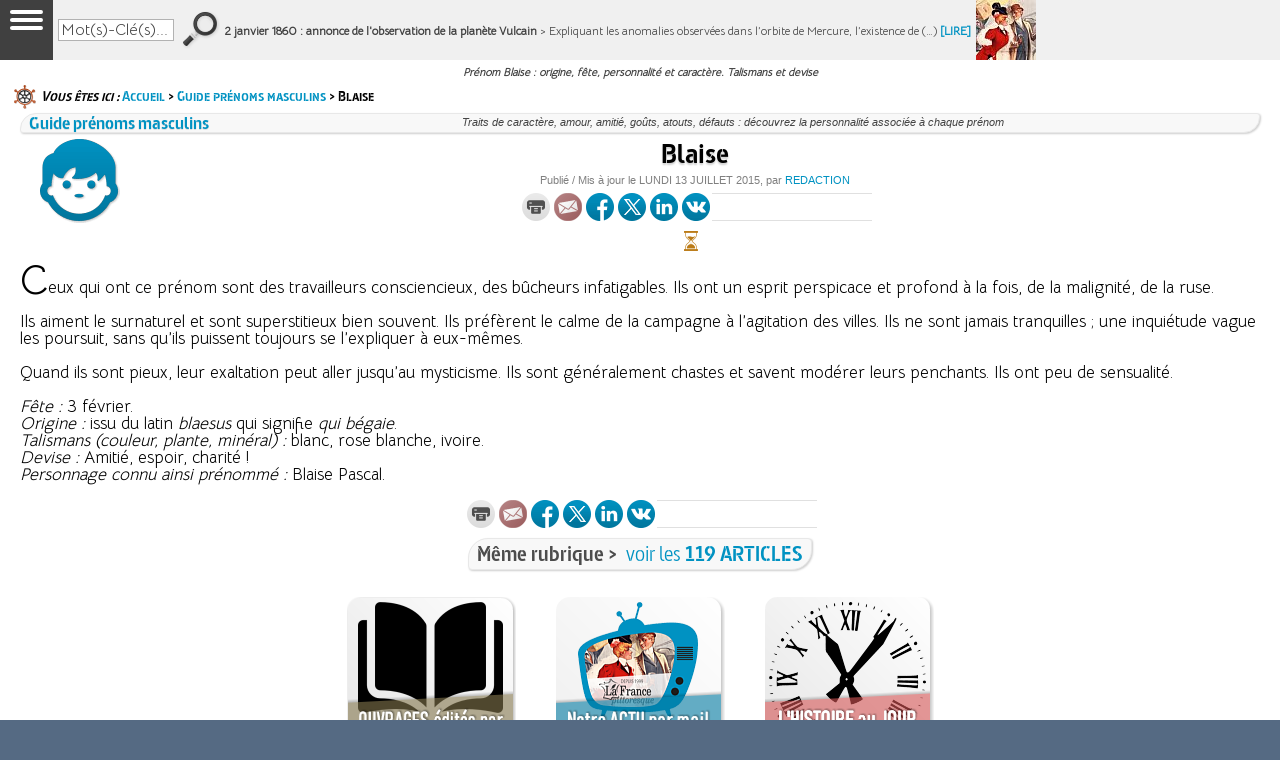

--- FILE ---
content_type: text/html; charset=utf-8
request_url: https://www.france-pittoresque.com/spip.php?article12768
body_size: 22146
content:
<!DOCTYPE html PUBLIC "-//W3C//DTD XHTML 1.0 Transitional//EN" "http://www.w3.org/TR/xhtml1/DTD/xhtml1-transitional.dtd">
<html lang="fr-FR" xmlns="http://www.w3.org/1999/xhtml" xmlns:fb="http://ogp.me/ns/fb#" xmlns:og="http://opengraphprotocol.org/schema/">
<HEAD>
<TITLE>Prénom Blaise : origine, fête, personnalité et caractère. Talismans et devise</TITLE>

<META HTTP-EQUIV="Content-Type" content="text/html; charset=iso-8859-1">
<META HTTP-EQUIV="Content-language" CONTENT="FR-EN-US-DE-SP-IT">
<META NAME="author" content="LA FRANCE PITTORESQUE">
<META HTTP-EQUIV="Reply-to" CONTENT="info@france-pittoresque.com">
<META NAME="description" content="Prénom Blaise. Prénoms masculins : origine, fête, traits de caractère, amour, amitié, goûts, atouts, défauts. Personnalité associée à chaque prénom. Influence du choix d'un prénom.">
<META NAME="keywords" content="histoire, france, Blaise, prénoms, masculins, personnalité, traits, caractère, amour, amitié, goûts, atouts, défauts, influence, choix">
<META NAME="news_keywords" content="histoire, france, Blaise, prénoms, masculins, personnalité, traits, caractère, amour, amitié, goûts, atouts, défauts, influence, choix">
<META NAME="GOOGLEBOT" CONTENT="NOODP">
<META NAME="expires" CONTENT="never">
<META NAME="rating" CONTENT="general">
<META NAME="Subject" content="france, guides, histoire, géographie, généalogie, culture, traditions, légendes, coutumes, tourisme, gastronomie, patrimoine, fêtes, manifestations, superstitions, rites, généalogie, faune, flore, costumes, personnages, célébrités, métiers, villes, villages, magazine, librairie, journal, livres, cd, dvd, ouvrages, presse">
<META NAME="ROBOTS" CONTENT="index,follow,all,noodp">
<meta property="og:title" content="Prénom Blaise : origine, fête, personnalité et caractère. Talismans et devise"/>
<meta property="og:type" content="website"/>
<meta property="og:url" content="https://www.france-pittoresque.com/spip.php?article12768"/>
<meta property="og:description" content="Prénom Blaise. Prénoms masculins : origine, fête, traits de caractère, amour, amitié, goûts, atouts, défauts. Personnalité associée à chaque prénom. Influence du choix d'un prénom."/>
<meta property="og:site_name" content="La France pittoresque. Histoire de France, Patrimoine, Tourisme, Gastronomie"/>



<meta property="og:image" content="https://www.france-pittoresque.com/Logo-Pittoresque-2025.jpg"/>

<meta property="og:updated_time" content="2015-07-13T06:58:50Z" />
<meta property="article:published_time" content="1999-11-29T23:00:00Z" />
<meta property="article:modified_time" content="2015-07-13T06:58:50Z" />
<meta property="fb:app_id" content="486262318220606" />
<meta property="fb:admins" content="635669145"/>
<meta property="fb:pages" content="152911921423544" />
<meta name="twitter:card" content="summary_large_image"/>
<meta name="twitter:description" content="Prénom Blaise. Prénoms masculins : origine, fête, traits de caractère, amour, amitié, goûts, atouts, défauts. Personnalité associée à chaque prénom. Influence du choix d'un prénom."/>
<meta name="twitter:title" content="Prénom Blaise : origine, fête, personnalité et caractère. Talismans et devise"/>
<meta name="twitter:site" content="@FrPittoresque"/>
<meta name="twitter:domain" content="La France pittoresque"/>
<meta name="twitter:creator" content="@FrPittoresque"/>
<meta name="twitter:image" content="https://www.france-pittoresque.com/Logo-Pittoresque-2025.jpg"/>




<link rel="canonical" href="https://www.france-pittoresque.com/spip.php?article12768"/>

<meta name="viewport" content="user-scalable=yes, width=device-width, maximum-scale=1.0" />
<link rel='stylesheet' href='local/cache-css/20e4509140e1a1d8d3d118e7eac35b27.css?1767377682' type='text/css' />
<link rel="shortcut icon" type="image/x-icon" href="/faviconfp2011.ico" />
<link rel="icon" type="image/gif" href="/favicon32X32fp2016anim.gif">
<link href='https://fonts.googleapis.com/css?family=Open+Sans' rel='stylesheet' type='text/css'>
<link href='https://fonts.googleapis.com/css?family=Bellota+Text' rel='stylesheet' type='text/css'>

<script>
var mediabox_settings={"auto_detect":true,"ns":"box","tt_img":true,"sel_g":"#documents_portfolio a[type='image\/jpeg'],#documents_portfolio a[type='image\/png'],#documents_portfolio a[type='image\/gif']","sel_c":".mediabox","str_ssStart":"Diaporama","str_ssStop":"Arr\u00eater","str_cur":"{current}\/{total}","str_prev":"Pr\u00e9c\u00e9dent","str_next":"Suivant","str_close":"Fermer","str_loading":"Chargement\u2026","str_petc":"Taper \u2019Echap\u2019 pour fermer","str_dialTitDef":"Boite de dialogue","str_dialTitMed":"Affichage d\u2019un media","splash_url":"","lity":{"skin":"_simple-dark","maxWidth":"90%","maxHeight":"90%","minWidth":"400px","minHeight":"","slideshow_speed":"2500","opacite":"0.9","defaultCaptionState":"expanded"}};
</script>
<!-- insert_head_css -->




<script type='text/javascript' src='local/cache-js/b0a2188e79987677dc77aa3d03ae7eb1.js?1767377683'></script>










<!-- insert_head -->







<link rel="manifest" href="/manifest.json" />
<script src="https://cdn.onesignal.com/sdks/OneSignalSDK.js" async=""></script>
<script>
  var OneSignal = window.OneSignal || [];
  OneSignal.push(function() {
    OneSignal.init({
      appId: "4396f3d0-ec28-42ae-a115-095913131c05",
    });
  });
</script>

<!-- Facebook Pixel Code -->
<script>
  !function(f,b,e,v,n,t,s)
  {if(f.fbq)return;n=f.fbq=function(){n.callMethod?
  n.callMethod.apply(n,arguments):n.queue.push(arguments)};
  if(!f._fbq)f._fbq=n;n.push=n;n.loaded=!0;n.version='2.0';
  n.queue=[];t=b.createElement(e);t.async=!0;
  t.src=v;s=b.getElementsByTagName(e)[0];
  s.parentNode.insertBefore(t,s)}(window, document,'script',
  'https://connect.facebook.net/en_US/fbevents.js');
  fbq('init', '1108583415899716');
  fbq('track', 'PageView');
</script>
<noscript><img height="1" width="1" style="display:none"
  src="https://www.facebook.com/tr?id=1108583415899716&ev=PageView&noscript=1"
/></noscript>
<!-- End Facebook Pixel Code -->

    <script src="https://apis.google.com/js/platform.js" async defer>
  {lang: 'fr'}
</script>

<script type="text/javascript">
window.___gcfg = {lang: 'fr'};
(function() 
{var po = document.createElement("script");
po.type = "text/javascript"; po.async = true;po.src = "https://apis.google.com/js/plusone.js";
var s = document.getElementsByTagName("script")[0];
s.parentNode.insertBefore(po, s);
})();</script>

<SCRIPT language="JavaScript">

function NoError()
{
return true
}
window.onerror=NoError

function OuvrePopup() {
	// Vérifie que le cookie "pop1fois" n'est pas présent
	if (GetCookie("popfp")==null) {
		
		// Paramétrez ici le mode d'affichage du popup
		// window.open('http://www.e-prod.com/pavemag.htm','popup','width=515,height=515');

		// Enregistre le cookie pour une durée de 24 heures
		var pathname=location.pathname;
		var myDomain=pathname.substring(0,pathname.lastIndexOf('/')) +'/';
		var date_exp = new Date();
		date_exp.setTime(date_exp.getTime()+(24*3600*1000)); // 24 heures
		SetCookie("popfp","ok",date_exp,myDomain);
	}
}

function SetCookie (name, value) {
	var argv=SetCookie.arguments;
	var argc=SetCookie.arguments.length;
	var expires=(argc > 2) ? argv[2] : null;
	var path=(argc > 3) ? argv[3] : null;
	var domain=(argc > 4) ? argv[4] : null;
	var secure=(argc > 5) ? argv[5] : false;
	document.cookie=name+"="+escape(value)+
		((expires==null) ? "" : ("; expires="+expires.toGMTString()))+
		((path==null) ? "" : ("; path="+path))+
		((domain==null) ? "" : ("; domain="+domain))+
		((secure==true) ? "; secure" : "");
}

function getCookieVal(offset) {
	var endstr=document.cookie.indexOf (";", offset);
	if (endstr==-1)
      		endstr=document.cookie.length;
	return unescape(document.cookie.substring(offset, endstr));
}
function GetCookie (name) {
	var arg=name+"=";
	var alen=arg.length;
	var clen=document.cookie.length;
	var i=0;
	while (i<clen) {
		var j=i+alen;
		if (document.cookie.substring(i, j)==arg)
                        return getCookieVal (j);
                i=document.cookie.indexOf(" ",i)+1;
                        if (i==0) break;}
	return null;
}

date=new Date
date.setDate(date.getDate()+2)

function EcrireCookie2(nom, valeur)
{
var argv=EcrireCookie2.arguments;
var argc=EcrireCookie2.arguments.length;
var expires=(argc > 2) ? argv[2] : null;
var path=(argc > 3) ? argv[3] : null;
var domain=(argc > 4) ? argv[4] : null;
var secure=(argc > 5) ? argv[5] : false;
document.cookie=nom+"="+escape(valeur)+
((expires==null) ? "" : ("; expires="+expires.toGMTString()))+
((path==null) ? "" : ("; path="+path))+
((domain==null) ? "" : ("; domain="+domain))+
((secure==true) ? "; secure" : "");
window.location = "https://www.france-pittoresque.com/spip.php?page=commande&id_rubrique=708"
}

var t;
t = 16;
</script>

<SCRIPT language="JavaScript">
function favoris() {
if ( navigator.appName != 'Microsoft Internet Explorer' )
{ window.sidebar.addPanel("La France pittoresque - Richesses du patrimoine","https://www.france-pittoresque.com",""); }
else { window.external.AddFavorite("https://www.france-pittoresque.com","La France pittoresque - Richesses du patrimoine"); } }

function testform()
{
if (document.forms[0].mail.value.indexOf("@")== -1)
	{
	alert("Email incorrect")
	return false
	}
return true
}

function TestformSites()
{
for (i=0;i<document.envoisite.responsable.length;i++) {
	if (document.envoisite.responsable[i].checked) {
		valeurresponsable = document.envoisite.responsable[i].value;
	}
}
valeursite = document.envoisite.description_site.value + "\n\n" + valeurresponsable + "\nMAIL " + document.envoisite.email_responsable.value + "\nNOM " + document.envoisite.nom_responsable.value + "\nPRENOM " + document.envoisite.prenom_responsable.value
document.envoisite.description_site.value = valeursite
return true
}

function TestformGites()
{
if (document.forms.REFGITES.mailgites.value.indexOf("@")== -1)
	{
	alert("Email incorrect")
	return false
	}
return true
}

function textLimit(field, maxlen) {
   if (field.value.length > maxlen) {
      field.value = field.value.substring(0, maxlen);
      alert('Votre texte est trop long!');
   }
}

function AllerVers(formulaire)
{
valeururl = formulaire.options[formulaire.selectedIndex].value
valeururl = valeururl.replace("&amp;", "&")
if (valeururl != "") window.location.href= valeururl
}

function AllerVers2(formulaire)
{
valeururl = formulaire.options[formulaire.selectedIndex].value
valeururl = valeururl.replace("&amp;", "&")
if (valeururl != "") window.open(valeururl,"","");
}

function Test(formulaire)
{
valeururl = formulaire.options[formulaire.selectedIndex].value
valeururl = valeururl.replace("&amp;", "&")
if (valeururl != "") window.location.href= valeururl
}

function Extrait(formulaire)
{
if (formulaire.Num.options[formulaire.Num.selectedIndex].value != "") window.location.href= "magazine/numero" + formulaire.Num.options[formulaire.Num.selectedIndex].value + ".htm"
}

function changerTaille(modif){
if ((modif == 1 && t<=24) || (modif == -1 && t>=14)) t = t + modif;
document.getElementById("chronique").style.fontSize = t + "px";
document.getElementById("chronique").style.lineHeight = t + 3 + "px";
}

function Outils(descriptif,boite)
  {
  if (document.getElementById)
    {
    document.getElementById(boite).innerHTML = descriptif;
    }
  else if (document.all)
    {
    document.all[boite].innerHTML = descriptif;
    }
  }

</SCRIPT>

<!-- Google tag (gtag.js) -->
<script async src="https://www.googletagmanager.com/gtag/js?id=G-56MYE2B3VX"></script>
<script>
  window.dataLayer = window.dataLayer || [];
  function gtag(){dataLayer.push(arguments);}
  gtag('js', new Date());

  gtag('config', 'G-56MYE2B3VX');
</script>

<!-- Clarity tracking code for http://www.france-pittoresque.com/ --><script>    (function(c,l,a,r,i,t,y){        c[a]=c[a]||function(){(c[a].q=c[a].q||[]).push(arguments)};        t=l.createElement(r);t.async=1;t.src="https://www.clarity.ms/tag/"+i;        y=l.getElementsByTagName(r)[0];y.parentNode.insertBefore(t,y);    })(window, document, "clarity", "script", "567uwmmgz1");</script>
<script type="application/ld+json">
{
  "@context": "http://schema.org",
  "@type": "NewsArticle",
  "mainEntityOfPage": {
    "@type": "WebPage",
    "@id": "https://www.france-pittoresque.com/spip.php?article12768"
  },
  "headline": "Prénom Blaise : origine, fête, personnalité et caractère. Talismans et devise",
  "image": [


"https://www.france-pittoresque.com/Logo-Pittoresque-2020.jpg"

   ],
"datePublished": "1999-11-29T23:00:00Z",
"dateModified": "2015-07-13T06:58:50Z",
  "author": {
    "@type": "Organization",
    "name": "La France pittoresque"
  },
   "publisher": {
    "@type": "Organization",
    "name": "La France pittoresque",
    "url": "https://www.france-pittoresque.com",
    "sameAs": [
    "https://www.facebook.com/LaFrancePittoresque/",
    "https://twitter.com/FrPittoresque",
    "https://vk.com/lafrancepittoresque",
    "https://www.instagram.com/francepittoresque",
    "https://www.linkedin.com/company/la-france-pittoresque",
    "https://www.pinterest.fr/frpittoresque/",
    "https://francepittoresque.tumblr.com"
  ],
    "logo": {
      "@type": "ImageObject",
      "url": "https://www.france-pittoresque.com/Logo2016-Arrondi.png"
    }
  },
  "description": "Prénom Blaise. Prénoms masculins : origine, fête, traits de caractère, amour, amitié, goûts, atouts, défauts. Personnalité associée à chaque prénom. Influence du choix d'un prénom."
}
</script>

</HEAD>

<BODY bgcolor="white" text="black" link="#136099" vlink="#136099" alink="#70682E" topmargin=0 leftmargin=0 marginleft=0 marginright=0 marginwidth=0 marginheight=0 onUnload="OuvrePopup()">

<div id="fb-root"></div>
<script async defer crossorigin="anonymous" src="https://connect.facebook.net/fr_FR/sdk.js#xfbml=1&version=v5.0&appId=486262318220606&autoLogAppEvents=1"></script>

<div id="habillage_site">
<a href="#" target="_blank"><img src="transp.gif"></a>
</div>
<div class="container">
<a name="top"></a>
<div id="page" class="page">

<div class="gridbanniere">
<div><a href="#"><img src="transp.gif" width=999 height=70 border=0></a></div></div>

<header class="gridentete">
<div class="tableauentete1">
<div><img src="transp.gif" width=307 height=35 alt="Histoire de France, Patrimoine, Tourisme, Gastronomie, Librairie"></div>
<div class="enteteephem">LE <span style="font-size: 19px; color: #FFFFFF;"><b>2 Janvier</b></font> DANS L'HISTOIRE <a href="spip.php?rubrique338" class="enteteephem">[VOIR]</a>&nbsp;&nbsp;/&nbsp;&nbsp;NOTRE LIBRAIRIE <a href="http://www.librairie-pittoresque.com" class="enteteephem" target="_blank">[VOIR]</a>&nbsp;&nbsp;/&nbsp;&nbsp;NOUS SOUTENIR <a href="https://www.france-pittoresque.com/dons-france-pittoresque.html" class="enteteephem" target="_blank">[VOIR]</a></span></div>
</div>

<div class="tableauentete2 hcentre">
<div>&nbsp;</div>
<div>
<a href="https://www.france-pittoresque.com">
<video width="280" height="140" muted autoplay loop>
<source src="https://www.france-pittoresque.com/Logo.mp4" type=video/mp4>
</video>
<!-- 
<img src="https://www.france-pittoresque.com/logo.gif" width=296 height=140 border=0>
 -->
</a>
</div>
<div>
<div><img src="bulletinfpmini.gif" width=364 height=94></div>
<div><IFRAME src="bulletinfp.html" width=246 height=24 scrolling=no frameborder=0 marginheight=0 marginwidth=0 border=0 hspace=0 vspace=0 noresize></IFRAME></div>
</div>
<div><div style="font-family: Trebuchet MS; font-size: 10px; color: #202020; line-height: 10px;">&#171;&nbsp;H&acirc;tons-nous de raconter les d&eacute;licieuses histoires du<br>peuple avant qu'il ne les ait oubli&eacute;es&nbsp;&#187; <i>(C. Nodier, 1840)</i></div>
<div class="arc2">&nbsp;</div>
<img src="recherche.gif" width=153 height=17>
<div class="tableaurecherche hcentre">
<div><img src="recherche1.gif" width=9 height=40></div>
<div style="background-image: url(fondrecherche.gif);">
<img src="transp.gif" wdth=1 height=10><br>
<form action="spip.php?page=recherche" method="get">
<div class="formulaire_spip formulaire_recherche" id="formulaire_recherche">
<input name="page" value="recherche" type="hidden"
/>

<input type="text" class="recherche" name="recherche" id="recherche" value="Mot(s)-Clé(s)..." onfocus="this.value='';" accesskey="4" />
</div></div>
<div><input type="image" src="recherche2.gif" value="&gt;&gt;"></div>
</form>
</div>
<div class="arc2">&nbsp;</div>
<div class="tabgrille">
<div class="videosfp"><b>NOUS REJOINDRE SUR...</b><br><a href="https://www.facebook.com/LaFrancePittoresque/" class="imbannieres" target="_blank"><img src="facebook-p3.gif" width=28 height=28 border=0 hspace=2 alt="Nous rejoindre sur Facebook" title="Nous rejoindre sur Facebook"></a><a href="https://www.x.com/FrPittoresque" class="imbannieres" target="_blank"><img src="twitter-p3.gif" width=28 height=28 border=0 hspace=2 alt="Nous rejoindre sur X" title="Nous rejoindre sur X"></a><a href="https://www.linkedin.com/company/la-france-pittoresque" class="imbannieres" target="_blank"><img src="linkedin-p3.gif" width=28 height=28 border=0 hspace=2 alt="Nous rejoindre sur LinkedIn" title="Nous rejoindre sur LinkedIn"></a><a href="https://vk.com/lafrancepittoresque" class="imbannieres" target="_blank"><img src="vk-p3.gif" width=28 height=28 border=0 hspace=2 alt="Nous rejoindre sur VK" title="Nous rejoindre sur VK"></a><a href="https://www.instagram.com/francepittoresque" class="imbannieres" target="_blank"><img src="instagram-p1.gif" width=28 height=28 border=0 hspace=2 alt="Nous rejoindre sur Instragram" title="Nous rejoindre sur Instragram"></a><a href="https://www.tiktok.com/@francepittoresque" class="imbannieres" target="_blank"><img src="tiktok-p1.gif" width=28 height=28 border=0 hspace=2 alt="Nous rejoindre sur TikTok" title="Nous rejoindre sur TikTok"></a><a href="http://www.france-pittoresque.tv" class="imbannieres" target="_blank"><img src="youtube-p1.gif" width=28 height=28 border=0 hspace=2 alt="Nous rejoindre sur YouTube" title="Nous rejoindre sur YouTube"></a><a href="https://www.france-pittoresque.net" class="imbannieres" target="_blank"><img src="sl-p1.gif" width=28 height=28 border=0 hspace=2 alt="Nous rejoindre sur Second Life" title="Nous rejoindre sur Second Life"></a></div>
</div>
</div>
<SCRIPT language="JavaScript" src="https://www.france-pittoresque.com/evenbarre.js"></SCRIPT></header>
 
<nav class="gridmenu">
<div id="couleurmenu"></div>
<div class="tabmenu">
<div>&nbsp;</div>
<div style="z-index: 500;">
<div class="menufp">
<input type="checkbox" id="show-menu" class="menu-box" role="button">
<label for="show-menu" class="show-menu">
<span class="line"></span>
<span class="line"></span>
<span class="line"></span>
</label>
			<ul id="menu">
			<li><a href="#">&Eacute;dito</a>
		<ul class="hidden">
			<li><div class="titremenu">L'HUMEUR DU TEMPS</div></li>
			<li><div class="titremenu2">Dernier &eacute;dito</div></li>

			<li><a href="spip.php?article15596">&#215;&nbsp;Crise sanitaire : vous avez dit... « pandémie » ?</a></li>

			<li><div class="titremenu2">Tous les &eacute;ditos</div></li>
<div style="background: #F8F8F8;">
<SELECT name="lireedito" onChange="AllerVers(this)">
<option value="" selected>Choisir un &eacute;dito

			<option value= "spip.php?article15590">Coronavirus : le jacobinisme démasqué

			<option value= "spip.php?article15577">Coronavirus et crieurs des morts

			<option value= "spip.php?article15589">Coronavirus : l'imposture politique

			<option value= "spip.php?article8667">« L'État m'a tuée »

			<option value= "spip.php?article8073">Sociétés « modernes » ?

			<option value= "spip.php?article7273">Le monde renversé

			<option value= "spip.php?article6621">Petite et Grande Histoire

			<option value= "spip.php?article5396">Ère de la médiocratie

			<option value= "spip.php?article5395">Faussaires de l'Histoire

			<option value= "spip.php?article5394">Urne de la duperie

			<option value= "spip.php?article5393">Dette inique et cyclopéenne

			<option value= "spip.php?article5392">Scélérats omnipotents

			<option value= "spip.php?article5391">Centralisation et banqueroute

			<option value= "spip.php?article5390">Leurre du suffrage universel

			<option value= "spip.php?article5389">Lobbies de l'énergie

			<option value= "spip.php?article5388">Manoeuvres politico-sanitaires

			<option value= "spip.php?article5387">Polluer plus, gagner plus...

			<option value= "spip.php?article5386">Le consommateur se rebiffe

			<option value= "spip.php?article5385">Moralisation financière ?...

			<option value= "spip.php?article5384">L'électeur : animal irrationnel

			<option value= "spip.php?article5383">Suicide moral d'un peuple

			<option value= "spip.php?article5382">Politiques et impopularité

			<option value= "spip.php?article5381">Ersatz de liberté

			<option value= "spip.php?article5380">Arrogante gabegie étatique

			<option value= "spip.php?article5379">Trompeurs : maîtres du jeu

			<option value= "spip.php?article5378">Presse façonnant l'opinion

			<option value= "spip.php?article5376">Prêt-à-penser des foules

			<option value= "spip.php?article5375">Démocratie des saprophytes

			<option value= "spip.php?article5374">Nihil novi sub sole...

			<option value= "spip.php?article5373">Médias menteurs

			<option value= "spip.php?article5372">Inepte réécriture de l'Histoire

			<option value= "spip.php?article5371">Indigence télévisuelle

			<option value= "spip.php?article5370">Fi des coups de semonce !

			<option value= "spip.php?article5369">« Démagocratie » électorale

			<option value= "spip.php?article5368">Education et Histoire

			<option value= "spip.php?article5367">Fossoyeurs de la Langue

			<option value= "spip.php?article5366">Apprentissage de l'Histoire

			<option value= "spip.php?article5365">Un coquin à l'Élysée ?

			<option value= "spip.php?article5364">Politiciens de foire

			<option value= "spip.php?article5363">Gouvernance dévoyée

			<option value= "spip.php?article5362">Honteuse guerre préventive

			<option value= "spip.php?article5361">Démagogie et bien-pensance

			<option value= "spip.php?article5360">Crime contre l'Histoire

			<option value= "spip.php?article5359">« Panem et circenses »

</SELECT>
</div>
		</ul>
	</li>
	<li><a href="#">Guide <span style="font-size: 17px; line-height: 15px;">web</span></a>
		<ul class="hidden">
			<li><div class="titremenu">LA FRANCE EN 11 000 SITES</div></li>
			<li><div class="titremenu2">Locations saisonni&egrave;res</div></li>
			<li><a href="https://www.france-pittoresque.com/spip.php?rubrique22">&#215;&nbsp;Guide des g&icirc;tes / chambres d'h&ocirc;tes</a></li>
			<li><a href="https://www.france-pittoresque.com/spip.php?page=referencerpresence&id_rubrique=23" class="rouge1">&#215;&nbsp;<b>D&Eacute;POSER une annonce</b> (gratuit)</a></li>
			<li><div class="titremenu2">Tourisme / Voyages</span></li>
			<li><a href="https://www.france-pittoresque.com/spip.php?rubrique18">&#215;&nbsp;Villes, Villages</a></li>
			<li><a href="https://www.france-pittoresque.com/spip.php?rubrique20">&#215;&nbsp;Provinces, Pays r&eacute;gionaux</a></li>
			<li><a href="https://www.france-pittoresque.com/spip.php?rubrique21">&#215;&nbsp;Iles fran&ccedil;aises, DOM-TOM</a></li>
			<li><div class="titremenu2">Patrimoine / Gastronomie</div></li>
			<li><a href="https://www.france-pittoresque.com/spip.php?rubrique127">&#215;&nbsp;Artisanat d'art [en cours]</a></li>
			<li><a href="https://www.france-pittoresque.com/spip.php?rubrique129">&#215;&nbsp;Histoire (par p&eacute;riodes)</a></li>
			<li><a href="https://www.france-pittoresque.com/spip.php?rubrique130">&#215;&nbsp;G&eacute;n&eacute;alogie</a></li>
			<li><a href="https://www.france-pittoresque.com/spip.php?rubrique137">&#215;&nbsp;Alimentation, Boissons</a></li>
			<li><a href="https://www.france-pittoresque.com/spip.php?page=referencer&id_rubrique=137" class="rouge1">&#215;&nbsp;<b>AJOUTER un site</b> (gratuit)</a></li>
		</ul>
	</li>
	<li><a href="#">&Eacute;ph&eacute;m&eacute;ride</a>
		<ul class="hidden">
			<li><div class="titremenu">&Eacute;V&Eacute;NEMENTS DU JOUR</div></li>
			<li><div class="titremenu2">S&eacute;lectionnez un mois</div></li>
			<li><a href="https://www.france-pittoresque.com/spip.php?rubrique325">&#215;&nbsp;Janvier</a></li>
			<li><a href="https://www.france-pittoresque.com/spip.php?rubrique326">&#215;&nbsp;F&eacute;vrier</a></li>
			<li><a href="https://www.france-pittoresque.com/spip.php?rubrique327">&#215;&nbsp;Mars</a></li>
			<li><a href="https://www.france-pittoresque.com/spip.php?rubrique328">&#215;&nbsp;Avril</a></li>
			<li><a href="https://www.france-pittoresque.com/spip.php?rubrique329">&#215;&nbsp;Mai</a></li>
			<li><a href="https://www.france-pittoresque.com/spip.php?rubrique330">&#215;&nbsp;Juin</a></li>
			<li><a href="https://www.france-pittoresque.com/spip.php?rubrique331">&#215;&nbsp;Juillet</a></li>
			<li><a href="https://www.france-pittoresque.com/spip.php?rubrique332">&#215;&nbsp;Ao&ucirc;t</a></li>
			<li><a href="https://www.france-pittoresque.com/spip.php?rubrique333">&#215;&nbsp;Septembre</a></li>
			<li><a href="https://www.france-pittoresque.com/spip.php?rubrique334">&#215;&nbsp;Octobre</a></li>
			<li><a href="https://www.france-pittoresque.com/spip.php?rubrique335">&#215;&nbsp;Novembre</a></li>
			<li><a href="https://www.france-pittoresque.com/spip.php?rubrique336">&#215;&nbsp;D&eacute;cembre</a></li>
			<li><div class="titremenu2">L'&eacute;ph&eacute;m&eacute;ride sur votre site</div></li>
			<li><a href="https://www.france-pittoresque.com/spip.php?article3224">&#215;&nbsp;Code HTML d'insertion</a></li>
		</ul>
	</li>
	<li><a href="#"><span style="font-size: 17px; line-height: 15px;">Grande</span> Histoire</a>
		<ul class="hidden">
			<li><div class="titremenu">L'HISTOIRE ENCYCLOP&Eacute;DIQUE</div></li>
			<li><div class="titremenu2">L'Histoire de A &agrave; Z</div></li>
			<li><a href="https://www.france-pittoresque.com/spip.php?rubrique11">&#215;&nbsp;Rep&egrave;res historiques</a></li>
			<li><a href="https://www.france-pittoresque.com/spip.php?rubrique12">&#215;&nbsp;Chronologie de l'Histoire</a></li>
			<li><a href="https://www.france-pittoresque.com/spip.php?rubrique938">&#215;&nbsp;Petite Histoire (Bainville)</a></li>
			<li><a href="https://www.france-pittoresque.com/spip.php?rubrique899">&#215;&nbsp;Histoire de France (Bainville)</a></li>
			<li><a href="https://www.france-pittoresque.com/spip.php?rubrique900">&#215;&nbsp;Histoire des Fran&ccedil;ais</a></li>
			<li><a href="https://www.france-pittoresque.com/spip.php?rubrique705">&#215;&nbsp;Rois, Empereurs, Pr&eacute;sidents</a></li>
			<li><a href="https://www.france-pittoresque.com/spip.php?rubrique706">&#215;&nbsp;Reines, Imp&eacute;ratrices</a></li>
			<li><a href="https://www.france-pittoresque.com/spip.php?rubrique933">&#215;&nbsp;Papes</a></li>
			<li><a href="https://www.france-pittoresque.com/spip.php?rubrique15">&#215;&nbsp;D&eacute;partements fran&ccedil;ais</a></li>
			<li><a href="https://www.france-pittoresque.com/spip.php?rubrique16">&#215;&nbsp;Mois : origine, histoire</a></li>
			<li><a href="https://www.france-pittoresque.com/spip.php?rubrique887">&#215;&nbsp;L'Histoire en vid&eacute;os</a></li>
			<li><div class="titremenu2">&Eacute;ph&eacute;m&eacute;ride</div></li>
			<li><a href="https://www.france-pittoresque.com/evenements-du-jour.html">&#215;&nbsp;&Eacute;v&eacute;nements du jour</a></li>
		</ul>
	</li>
	<li><a href="#"><span style="font-size: 17px; line-height: 15px;">Petite</span> Histoire</a>
		<ul class="hidden">
			<li><div class="titremenu">LA VIE DE NOS ANC&Ecirc;TRES</div></li>
			<li><div class="titremenu2">Chroniques en ligne</div></li>
			<li><a href="https://www.france-pittoresque.com/spip.php?rubrique885">&#215;&nbsp;L'Histoire &eacute;claire l'Actu</a></li>
			<li><a href="https://www.france-pittoresque.com/spip.php?rubrique886">&#215;&nbsp;Ev&eacute;nements marquants</a></li>
			<li><a href="https://www.france-pittoresque.com/spip.php?rubrique8">&#215;&nbsp;Anecdotes insolites</a></li>
			<li><a href="https://www.france-pittoresque.com/spip.php?rubrique1">&#215;&nbsp;Coutumes, F&ecirc;tes, Traditions</a></li>
			<li><a href="https://www.france-pittoresque.com/spip.php?rubrique2">&#215;&nbsp;Lieux d'Histoire</a></li>
			<li><a href="https://www.france-pittoresque.com/spip.php?rubrique3">&#215;&nbsp;Personnages : tranches de vie</a></li>
			<li><a href="https://www.france-pittoresque.com/spip.php?rubrique162">&#215;&nbsp;M&eacute;tiers ancestraux</a></li>
			<li><a href="https://www.france-pittoresque.com/spip.php?rubrique5">&#215;&nbsp;Faune, Flore</a></li>
			<li><a href="https://www.france-pittoresque.com/spip.php?rubrique6">&#215;&nbsp;L&eacute;gendes, Rites, Superstitions</a></li>
			<li><a href="https://www.france-pittoresque.com/spip.php?rubrique7">&#215;&nbsp;Costumes, Mode vestimentaire</a></li>
			<li><a href="https://www.france-pittoresque.com/spip.php?rubrique929">&#215;&nbsp;Inventions, D&eacute;couvertes</a></li>
			<li><a href="https://www.france-pittoresque.com/spip.php?rubrique947">&#215;&nbsp;Institutions, Soci&eacute;t&eacute;</a></li>
			<li><a href="https://www.france-pittoresque.com/spip.php?rubrique907">&#215;&nbsp;Br&egrave;ves d'Histoire</a></li>
			<li><a href="https://www.france-pittoresque.com/spip.php?rubrique909">&#215;&nbsp;L'Histoire fait l'Actu</a></li>
			<li><div class="titremenu2">Encyclop&eacute;die papier</div></li>
			<li><a href="https://www.france-pittoresque.com/spip.php?rubrique708">&#215;&nbsp;Pr&eacute;sentation, extraits</a></li>
			<li><a href="https://www.france-pittoresque.com/spip.php?page=commande&id_rubrique=708">&#215;&nbsp;Bon de commande</a></li>
			<li><a href="https://www.france-pittoresque.com/magazine-histoire-france.html">&#215;&nbsp;Sommaires</a></li>
		</ul>
	</li>
	<li><a href="#">Patrimoine</a>
		<ul class="hidden">
			<li><div class="titremenu">LES RICHESSES DE FRANCE</div></li>
			<li><div class="titremenu2">Chroniques &amp; Vid&eacute;os</div></li>
			<li><a href="https://www.france-pittoresque.com/spip.php?rubrique939">&#215;&nbsp;D&eacute;couvertes litt&eacute;raires</a></li>
 			<li><a href="https://www.france-pittoresque.com/spip.php?rubrique160">&#215;&nbsp;Monuments, Mus&eacute;es, Parcs...</a></li>
			<li><a href="https://www.france-pittoresque.com/spip.php?rubrique161">&#215;&nbsp;Sp&eacute;cialit&eacute;s gastronomiques</a></li>
			<li><a href="https://www.france-pittoresque.com/spip.php?rubrique744">&#215;&nbsp;Arts et M&eacute;tiers rares</a></li>
			<li><a href="https://www.france-pittoresque.com/spip.php?rubrique892">&#215;&nbsp;Expositions, festivit&eacute;s</a></li>
			<li><a href="https://www.france-pittoresque.com/spip.php?rubrique894">&#215;&nbsp;Documentaires, Reportages</a></li>
			<li><a href="https://www.france-pittoresque.com/spip.php?rubrique911">&#215;&nbsp;Chansons d'autrefois</a></li>
			<li><a href="https://www.france-pittoresque.com/spip.php?rubrique159">&#215;&nbsp;Communes &agrave; l'honneur</a></li>
			<li><a href="https://www.france-pittoresque.com/spip.php?rubrique745">&#215;&nbsp;Au c&oelig;ur de nos d&eacute;partements</a></li>
			<li><div class="titremenu2">Caricatures &amp; Pub d'antan</div></li>
			<li><a href="https://www.france-pittoresque.com/spip.php?rubrique895">&#215;&nbsp;Publicit&eacute; d'autrefois</a></li>
			<li><a href="https://www.france-pittoresque.com/spip.php?rubrique896">&#215;&nbsp;Caricatures du temps</a></li>
		</ul>
	</li>
	<li><a href="#">&Agrave; Savoir</a>
		<ul class="hidden">
			<li><div class="titremenu">MIETTES D'HISTOIRE</span></div></li>
			<li><div class="titremenu2">Dictionnaires</div></li>
			<li><a href="https://www.france-pittoresque.com/spip.php?rubrique888">&#215;&nbsp;Expressions / Proverbes</a></li>
			<li><a href="https://www.france-pittoresque.com/spip.php?rubrique906">&#215;&nbsp;Mots : &eacute;tymologie, racines</a></li>
			<li><a href="https://www.france-pittoresque.com/spip.php?rubrique940">&#215;&nbsp;Aux origines de...</a></li>
			<li><a href="https://www.france-pittoresque.com/spip.php?rubrique935">&#215;&nbsp;Calembours, jeux de mots</a></li>
			<li><a href="https://www.france-pittoresque.com/spip.php?rubrique932">&#215;&nbsp;Citations latines</a></li>
			<li><a href="https://www.france-pittoresque.com/spip.php?rubrique936">&#215;&nbsp;Langage des fleurs</a></li>
			<li><a href="https://www.france-pittoresque.com/spip.php?rubrique930">&#215;&nbsp;Pr&eacute;noms masculins</a></li>
			<li><a href="https://www.france-pittoresque.com/spip.php?rubrique931">&#215;&nbsp;Pr&eacute;noms f&eacute;minins</a></li>
			<li><a href="https://www.france-pittoresque.com/spip.php?rubrique9">&#215;&nbsp;Mots d'Histoire</a></li>
			<li><div class="titremenu2">Au c&oelig;ur des vieux papiers</div></li>
			<li><a href="https://www.france-pittoresque.com/spip.php?rubrique946">&#215;&nbsp;Le saviez-vous ?</a></li>
			<li><a href="https://www.france-pittoresque.com/spip.php?rubrique897">&#215;&nbsp;Astuces &#34;de grand-m&egrave;re&#34;</a></li>
			<li><a href="https://www.france-pittoresque.com/spip.php?rubrique920">&#215;&nbsp;Cuisine d'autrefois</a></li>
			<li><a href="https://www.france-pittoresque.com/spip.php?rubrique908">&#215;&nbsp;R&eacute;bus historiques</a></li>
			<li><a href="https://www.france-pittoresque.com/spip.php?rubrique10">&#215;&nbsp;Jardin / Agriculture</a></li>
			<li><a href="https://www.france-pittoresque.com/spip.php?rubrique905">&#215;&nbsp;Armoiries villes</a></li>
			<li><a href="https://www.france-pittoresque.com/spip.php?rubrique903">&#215;&nbsp;Jeux d'hier</a></li>
		</ul>
	</li>
	<li class="bleu"><a href="#">&nbsp;<span style="font-size: 17px; line-height: 15px;">LIBRAIRIE</span>&nbsp;</a>
		<ul class="hidden">
			<li><div class="titremenu">OUVRAGES, DVD...</div></li>
			<li><div class="titremenu3">&Eacute;diteur <i>La France pittoresque</i></div></li>
			<li><div class="titremenutexte">&#x25B6; Consultez notre <b>LIBRAIRIE</b> en ligne</div><a href="https://www.librairie-pittoresque.com" class="rouge2" target="_blank"><b>Librairie-pittoresque.com</b></a></li>
			<li><div class="titremenutexte">&#x25B6; Ou choisissez l'<b>un de nos titres</b></div></li>
<div style="background: #F8F8F8;">
<SELECT name="ouvragesfp" onChange="AllerVers2(this)" class="titremenu4">
<option value="" selected>Titre ?
<option value="" class="titremenu5">- - - - Th&egrave;me : Au temps jadis - - - -
<option value= "https://www.france-pittoresque.com/il-etait-une-france/">Il &eacute;tait une France
<option value= "https://www.histoire-france.org">Histoire de France
<option value= "https://www.france-pittoresque.com/livre-histoire-france-illustree/">Histoire de France illustr&eacute;e
<option value= "https://www.france-pittoresque.com/livre-petite-histoire-france/">Petite Histoire de France
<option value= "https://www.france-pittoresque.com/livre-animaux-anecdotes/">Animaux qui ont marqu&eacute; l'Histoire
<option value= "https://www.france-pittoresque.com/livre-coquins/">Coquin (Comment reconna&icirc;tre un)
<option value= "https://www.france-pittoresque.com/livre-cris-paris/">Cris des marchands d'antan
<option value= "https://www.france-pittoresque.com/livre-expressions/">Expressions &amp; proverbes
<option value= "https://www.france-pittoresque.com/livre-fables/">Fables de Florian
<option value= "https://www.france-pittoresque.com/livre-fetes-autrefois/">F&ecirc;tes populaires d'autrefois
<option value= "https://www.france-pittoresque.com/livre-jeux-enfance/">Jeux de notre enfance
<option value= "https://www.legendes-france.com">L&eacute;gendes de France
<option value= "https://www.france-pittoresque.com/livre-histoire-metiers/">M&eacute;tiers (Histoire des)
<option value= "https://www.publicite-autrefois.com">Publicit&eacute; d'antan (La)
<option value="" class="titremenu5">- Th&egrave;me : Questions historiques -
<option value= "https://www.france-pittoresque.com/livre-bastille/">Bastille (La)
<option value= "https://www.france-pittoresque.com/livre-feodalite/">F&eacute;odalit&eacute; (Comprendre la)
<option value= "https://www.france-pittoresque.com/livre-art-gouverner/">Gouverner (L'art de)
<option value= "https://www.mensonges-histoire.com">Mensonges historiques
<option value= "https://www.france-pittoresque.com/livre-louisxiv/">R&egrave;gne de Louis XIV (Histoire du)
<option value= "https://www.france-pittoresque.com/livre-revolution-francaise/">R&eacute;volution fran&ccedil;aise
<option value= "https://www.france-pittoresque.com/livre-roi-france/">Roi de France (Ce qu'&eacute;tait un)
<option value="" class="titremenu5">- - - Th&egrave;me : Figures de France - - -
<option value= "https://www.france-pittoresque.com/livre-bonaparte/">Bonaparte
<option value= "https://www.france-pittoresque.com/livre-henri-iv/">Henri IV
<option value= "https://www.jeanne-d-arc.org">Jeanne d'Arc
<option value= "https://www.france-pittoresque.com/livre-napoleon/">Napol&eacute;on
<option value="" class="titremenu5">- - - - - - - Hors collection - - - - - - -
<option value= "https://www.france-pittoresque.com/livre-biarritz/">Biarritz (Une saison &agrave;)
<option value= "https://www.france-pittoresque.com/histoire-de-france.html">Encyclop&eacute;die du temps jadis
<option value= "https://www.france-pittoresque.com/livre-magasin-enfants/">Magasin des enfants (Le)
</SELECT>
</div>
			<li><div class="titremenu2">Autres &eacute;diteurs</div></li>
			<li><a href="https://www.france-pittoresque.com/spip.php?rubrique937">&#215;&nbsp;Histoire de France</a></li>
			<li><a href="https://www.france-pittoresque.com/spip.php?rubrique757">&#215;&nbsp;Communes, D&eacute;partements</a></li>
			<li><a href="https://www.france-pittoresque.com/spip.php?rubrique918">&#215;&nbsp;Coutumes, M&oelig;urs, F&ecirc;tes</a></li>
			<li><a href="https://www.france-pittoresque.com/spip.php?rubrique917">&#215;&nbsp;Contes et L&eacute;gendes</a></li>
			<li><a href="https://www.france-pittoresque.com/spip.php?rubrique919">&#215;&nbsp;Anecdotes / Vie d'antan</a></li>
		</ul>
	</li>
	<li class="rouge"><a href="#">&nbsp;<span style="font-family: 'barna'; font-size: 17px; letter-spacing: 0.02em; line-height: 15px;"><b>Il &eacute;tait une France</b></span>&nbsp;</a>
		<ul class="hidden rouge0">
			<li><a href="https://www.france-pittoresque.com/il-etait-une-france/" class="rouge0" target="_blank"><img src="IEUF-Menu-2024.gif" width=280 height=320 border=0></a></li>
		</ul>
	</li>
	</ul>
	</div>
</div>
<div>&nbsp;</div>
</div></nav>

<div class="gridarbo journal">
<h1>Prénom Blaise : origine, fête, personnalité et caractère. Talismans et devise</h1>
<div class="hierar"><img src="boussole.gif" width=41 height=24 style="vertical-align: middle;"><i>Vous &ecirc;tes ici&nbsp;:</i>&nbsp;<a href="https://www.france-pittoresque.com/">Accueil</a> &gt; <a href="spip.php?rubrique930">Guide prénoms masculins</a> &gt; Blaise</div>
</div>

<div class="gridarticle pitto1">
<main>
<article>
<div class="tableaurubrique arrondiencart">
<div class="titrerub">Guide prénoms masculins</div>
<div class="descrub">Traits de caractère, amour, amitié, goûts, atouts, défauts&nbsp;: découvrez la personnalité associée à chaque prénom</div>
</div>

<div class="tableautitre">
<div class="logorub"><img
	src="IMG/logo/rubon930.gif?1511390141"
	class="spip_logo"
	width="80"
	height="84"
	alt=""/></div>
<div class="boxcenter">
<div class="titre">Blaise</div>

<div class="publication">Publi&eacute; / Mis &agrave; jour le <span style='text-transform: uppercase;'>lundi</span> <span style='text-transform: uppercase;'>13 juillet 2015</span>, par <span style='text-transform: uppercase;'><span class="vcard author"><a class="url fn spip_in" href="spip.php?auteur1">Redaction</a></span></span></div>
<div class="tableauoutils"><SCRIPT language="JavaScript">
texttweet = encodeURIComponent("Prénom Blaise : origine, fête, personnalité et caractère. Talismans et devise")
urlfacebook = "https://www.facebook.com/sharer/sharer.php?u=" + "https%3A%2F%2Fwww.france-pittoresque.com%2Fspip.php%3Farticle12768"
urlvk = "http://vk.com/share.php?url=" + "https%3A%2F%2Fwww.france-pittoresque.com%2Fspip.php%3Farticle12768"
urlgoogleplus = "https://plus.google.com/share?url=" + "https%3A%2F%2Fwww.france-pittoresque.com%2Fspip.php%3Farticle12768"
urltwitter = "https://twitter.com/share?text=" + texttweet + "&url=" + "https%3A%2F%2Fwww.france-pittoresque.com%2Fspip.php%3Farticle12768" + "&via=FrPittoresque"
urllinkedin = "https://www.linkedin.com/shareArticle?mini=true&url=" + "https%3A%2F%2Fwww.france-pittoresque.com%2Fspip.php%3Farticle12768" + "&title=" + texttweet + "&source=La France pittoresque"
</SCRIPT>

<div style="justify-self: right;"><a href="spip.php?page=imprimerpage&amp;id_article=12768" onclick="window.open(this.href,'_blank','toolbar,directories=0,location=0,menuBar=0,copyhistory=0,scrollbars,resizable,width=710,height=600');return false;"><img src="imprim-2.gif" width=28 height=28 border=0 hspace=2 onMouseOver="Outils('IMPRIMER cette page','outils')" onMouseOut="Outils('','outils')"></a><a href="spip.php?page=envoyerpage&amp;id_article=12768" onclick="window.open(this.href,'_blank','toolbar,directories=0,location=0,menuBar=0,copyhistory=0,scrollbars,resizable,width=650,height=650');return false;"><img src="envoyer-2.gif" width=28 height=28 border=0 hspace=2 onMouseOver="Outils('RECOMMANDER par mail','outils')" onMouseOut="Outils('','outils')"></a><a href="#" onclick="window.open(urlfacebook,'_blank','toolbar,directories=0,location=0,menuBar=0,copyhistory=0,scrollbars,resizable,width=680,height=450');return false;"><img src="facebook-p3.gif" width=28 height=28 border=0 hspace=2 onMouseOver="Outils('PARTAGER sur Facebook','outils')" onMouseOut="Outils('','outils')"></a><a href="#" onclick="window.open(urltwitter,'_blank','toolbar,directories=0,location=0,menuBar=0,copyhistory=0,scrollbars,resizable,width=680,height=650');return false;"><img src="twitter-p3.gif" width=28 height=28 border=0 hspace=2 onMouseOver="Outils('PARTAGER sur X','outils')" onMouseOut="Outils('','outils')"></a><a href="#" onclick="window.open(urllinkedin,'_blank','toolbar,directories=0,location=0,menuBar=0,copyhistory=0,scrollbars,resizable,width=680,height=450');return false;"><img src="linkedin-p3.gif" width=28 height=28 border=0 hspace=2 onMouseOver="Outils('PARTAGER sur LinkedIn','outils')" onMouseOut="Outils('','outils')"></a><a href="#" onclick="window.open(urlvk,'_blank','toolbar,directories=0,location=0,menuBar=0,copyhistory=0,scrollbars,resizable,width=680,height=450');return false;"><img src="vk-p3.gif" width=28 height=28 border=0 hspace=2 onMouseOver="Outils('PARTAGER sur VK','outils')" onMouseOut="Outils('','outils')"></a></div><div id="outils"></div></div>
<div class="arc2">&nbsp;</div><div class="arc2">&nbsp;</div>
<div class="tab2col">
<div><img src="Sablier.gif" width=14 height=20></div>
<div class="legende" style="color: #BB7B17;"><b></b></div>
</div>
</div>
<div class="pitto1" style="grid-column: span 2; padding-top: 6px;">


</div>
</div>

<span class="petit">&nbsp;</span><br>


<div id="chronique2"><p>Ceux qui ont ce prénom sont des travailleurs consciencieux, des bûcheurs infatigables. Ils ont un esprit perspicace et profond à la fois, de la malignité, de la ruse.</p>
<p>Ils aiment le surnaturel et sont superstitieux bien souvent. Ils préfèrent le calme de la campagne à l&#8217;agitation des villes. Ils ne sont jamais tranquilles&nbsp;; une inquiétude vague les poursuit, sans qu&#8217;ils puissent toujours se l&#8217;expliquer à eux-mêmes.</p>
<p>Quand ils sont pieux, leur exaltation peut aller jusqu&#8217;au mysticisme. Ils sont généralement chastes et savent modérer leurs penchants. Ils ont peu de sensualité.</p>
<p><i>Fête&nbsp;:</i> 3 février.<br>
<i>Origine&nbsp;:</i> issu du latin <i>blaesus</i> qui signifie <i>qui bégaie</i>.<br>
<i>Talismans (couleur, plante, minéral)&nbsp;:</i> blanc, rose blanche, ivoire.<br>
<i>Devise&nbsp;:</i> Amitié, espoir, charité&nbsp;!<br>
<i>Personnage connu ainsi prénommé&nbsp;:</i> Blaise Pascal.</p></div>

















































<p>
<div class="tableauoutils"><SCRIPT language="JavaScript">
texttweet = encodeURIComponent("Prénom Blaise : origine, fête, personnalité et caractère. Talismans et devise")
urlfacebook = "https://www.facebook.com/sharer/sharer.php?u=" + "https%3A%2F%2Fwww.france-pittoresque.com%2Fspip.php%3Farticle12768"
urlvk = "http://vk.com/share.php?url=" + "https%3A%2F%2Fwww.france-pittoresque.com%2Fspip.php%3Farticle12768"
urlgoogleplus = "https://plus.google.com/share?url=" + "https%3A%2F%2Fwww.france-pittoresque.com%2Fspip.php%3Farticle12768"
urltwitter = "https://twitter.com/share?text=" + texttweet + "&url=" + "https%3A%2F%2Fwww.france-pittoresque.com%2Fspip.php%3Farticle12768" + "&via=FrPittoresque"
urllinkedin = "https://www.linkedin.com/shareArticle?mini=true&url=" + "https%3A%2F%2Fwww.france-pittoresque.com%2Fspip.php%3Farticle12768" + "&title=" + texttweet + "&source=La France pittoresque"
</SCRIPT>

<div style="justify-self: right;"><a href="spip.php?page=imprimerpage&amp;id_article=12768" onclick="window.open(this.href,'_blank','toolbar,directories=0,location=0,menuBar=0,copyhistory=0,scrollbars,resizable,width=710,height=600');return false;"><img src="imprim-2.gif" width=28 height=28 border=0 hspace=2 onMouseOver="Outils('IMPRIMER cette page','outilsb')" onMouseOut="Outils('','outilsb')"></a><a href="spip.php?page=envoyerpage&amp;id_article=12768" onclick="window.open(this.href,'_blank','toolbar,directories=0,location=0,menuBar=0,copyhistory=0,scrollbars,resizable,width=650,height=650');return false;"><img src="envoyer-2.gif" width=28 height=28 border=0 hspace=2 onMouseOver="Outils('RECOMMANDER par mail','outilsb')" onMouseOut="Outils('','outilsb')"></a><a href="#" onclick="window.open(urlfacebook,'_blank','toolbar,directories=0,location=0,menuBar=0,copyhistory=0,scrollbars,resizable,width=680,height=450');return false;"><img src="facebook-p3.gif" width=28 height=28 border=0 hspace=2 onMouseOver="Outils('PARTAGER sur Facebook','outilsb')" onMouseOut="Outils('','outilsb')"></a><a href="#" onclick="window.open(urltwitter,'_blank','toolbar,directories=0,location=0,menuBar=0,copyhistory=0,scrollbars,resizable,width=680,height=650');return false;"><img src="twitter-p3.gif" width=28 height=28 border=0 hspace=2 onMouseOver="Outils('PARTAGER sur X','outilsb')" onMouseOut="Outils('','outilsb')"></a><a href="#" onclick="window.open(urllinkedin,'_blank','toolbar,directories=0,location=0,menuBar=0,copyhistory=0,scrollbars,resizable,width=680,height=450');return false;"><img src="linkedin-p3.gif" width=28 height=28 border=0 hspace=2 onMouseOver="Outils('PARTAGER sur LinkedIn','outilsb')" onMouseOut="Outils('','outilsb')"></a><a href="#" onclick="window.open(urlvk,'_blank','toolbar,directories=0,location=0,menuBar=0,copyhistory=0,scrollbars,resizable,width=680,height=450');return false;"><img src="vk-p3.gif" width=28 height=28 border=0 hspace=2 onMouseOver="Outils('PARTAGER sur VK','outilsb')" onMouseOut="Outils('','outilsb')"></a></div><div id="outilsb"></div></div>
<div class="arc2">&nbsp;</div>
<div class="arc2">&nbsp;</div>

<div class="tabgrille"><div class="tab2col archives2 arrondiencart">

<div><b>M&ecirc;me rubrique &gt;</b> </div>

<div><a href="spip.php?rubrique930#retour">voir les <b>                                                                                                                       119 ARTICLES</b></a></div>

</div></div>
</p>

<p>
<div class="tabgrille"><div class="tab3col copyright2" style="align-items: start;">
<div><a href="https://www.librairie-pittoresque.com" target="_blank"><div id='imboutons'><img src="BoutonLivres.png" alt="Suggérer la lecture de cette page" width=169 height=169 hspace=6 vspace=10 border=0></div></a></div><div><div id='imboutons'><img src="BoutonBulletin2.png" alt="Abonnement à la lettre d'information La France pittoresque" width=169 height=144 hspace=6 vspace=10></div><IFRAME src="bulletinfp2.html" width=165 height=22 scrolling=no frameborder=0 marginheight=0 marginwidth=0 border=0 hspace=0 vspace=0 noresize></IFRAME><br><font color="#FF6666">Saisissez votre mail, et <b>appuyez sur OK</b><br>pour vous <b>abonner gratuitement</b></font></div><div><a href="https://www.france-pittoresque.com/spip.php?article3224"><div id='imboutons'><img src="BoutonEvenements.png" alt="Éphéméride : l'Histoire au jour le jour. Insertion des événements historiques sur votre site" width=169 height=169 hspace=6 vspace=10 border=0></div></a></div>
</div></div>
</p>

<p>

<script language="JavaScript">
EncartBas = Math.random()
if (EncartBas <= 0.5) document.write("<div class='titre hcentre'><img src='lfp-present.gif' width=392 height=56><br><div id='imboutons'><a href='https://www.france-pittoresque.com/livre-petite-histoire-france/' target='_blank'><img src='Bandeau-PHF-550px-2022-1.jpg' width=550 height=450 class='arrondiencart' border=0></a></div></div>")
// else document.write("<div class='tabgrille'><div class='videocadre accroche'><img src='lfp-present.gif' width=392 height=56><br><iframe width='550' height='310' src='https://www.youtube.com/embed/llhNBvUkH4E?autoplay=1&mute=1' frameborder='0' allowfullscreen></iframe><br>Pr&eacute;sentation / Commande sur<br><a href='https://www.iletaitunefrance.com' target='_blank'>www.iletaitunefrance.com</a></div></div>")
else document.write("<div class='titre hcentre'><img src='lfp-present.gif' width=392 height=56><br><div id='imboutons'><a href='https://www.librairie-pittoresque.com' target='_blank'><img src='Bandeau-Librairie-550px-2023-2.jpg' width=550 height=450 class='arrondiencart' border=0></a></div></div>")
</script>
<!-- 
<div class="titre hcentre"><img src="lfp-present.gif" width=392 height=56><br><div id='imboutons'><a href="https://www.france-pittoresque.com/Noel-2019-Histoire/index.html" target="_blank"><img src="Bandeau-CollectionNumerique-550px-2019-3.jpg" width=550 height=676 border=0></a></div>
<div id='imboutons'><a href='http://bit.ly/Collection-LFP-Numerique' target='_blank'><img src='Bandeau-CollectionNumerique-550px-2020-2.jpg' width=554 height=454 border=0></a></div>
<div id='imboutons'><a href='http://bit.ly/Collection-LFP-Numerique' target='_blank'><img src='Bandeau-CollectionNumerique-550px-2020-3.jpg' width=554 height=454 border=0></a></div>
<div id='imboutons'><a href='http://bit.ly/Collection-LFP-Numerique' target='_blank'><img src='Bandeau-CollectionNumerique-550px-2020-4.jpg' width=554 height=454 border=0></a></div>
 -->

</p>
<p>
<div class="tabgrille" style="justify-content: start;"><div class="archives2 arrondiencart"><b>Vos r&eacute;actions</b></div></div>
<div class="fb-comments" data-href="https://www.france-pittoresque.com/spip.php?article12768" data-width="100%" data-numposts="5" data-colorscheme="light"></div>
</p>

<p>
<div class="tabgrille"><div class="tab1col videocadre titre hcentre">
<div>Prolongez votre voyage dans le temps avec notre<br>encyclop&eacute;die consacr&eacute;e &agrave; l'Histoire de France</span><div class="arc2">&nbsp;</div><span class="artrub">Choisissez un num&eacute;ro et d&eacute;couvrez les extraits en ligne !</span>
<div class="arc2">&nbsp;</div>
<FORM>
<SELECT name="MagFP" onChange="if (this.form.MagFP.options[this.form.MagFP.selectedIndex].value != '') window.location.href= 'spip.php?rubrique' + this.form.MagFP.options[this.form.MagFP.selectedIndex].value; return true;" STYLE="font-family:'Trebuchet MS'; background-color: #F3F2EB; font-size:12px;">
<option value="" selected>Num&eacute;ro ?
<option value ="916">Magazine d'Histoire de France N&deg; 44 (traditions, l&eacute;gendes, f&ecirc;tes, m&eacute;tiers, personnages...)
<option value ="915">Magazine d'Histoire de France N&deg; 43 (traditions, l&eacute;gendes, f&ecirc;tes, m&eacute;tiers, personnages...)
<option value ="914">Magazine d'Histoire de France N&deg; 42 (traditions, l&eacute;gendes, f&ecirc;tes, m&eacute;tiers, personnages...)
<option value ="910">Magazine d'Histoire de France N&deg; 41 (traditions, l&eacute;gendes, f&ecirc;tes, m&eacute;tiers, personnages...)
<option value ="901">Magazine d'Histoire de France N&deg; 40 (traditions, l&eacute;gendes, f&ecirc;tes, m&eacute;tiers, personnages...)
<option value ="898">Magazine d'Histoire de France N&deg; 39 (traditions, l&eacute;gendes, f&ecirc;tes, m&eacute;tiers, personnages...)
<option value ="891">Magazine d'Histoire de France N&deg; 38 (traditions, l&eacute;gendes, f&ecirc;tes, m&eacute;tiers, personnages...)
<option value ="884">Magazine d'Histoire de France N&deg; 37 (traditions, l&eacute;gendes, f&ecirc;tes, m&eacute;tiers, personnages...)
<option value ="883">Magazine d'Histoire de France N&deg; 36 (traditions, l&eacute;gendes, f&ecirc;tes, m&eacute;tiers, personnages...)
<option value ="882">Magazine d'Histoire de France N&deg; 35 (traditions, l&eacute;gendes, f&ecirc;tes, m&eacute;tiers, personnages...)
<option value ="743">Magazine d'Histoire de France N&deg; 34 (traditions, l&eacute;gendes, f&ecirc;tes, m&eacute;tiers, personnages...)
<option value ="742">Magazine d'Histoire de France N&deg; 33 (traditions, l&eacute;gendes, f&ecirc;tes, m&eacute;tiers, personnages...)
<option value ="741">Magazine d'Histoire de France N&deg; 32 (traditions, l&eacute;gendes, f&ecirc;tes, m&eacute;tiers, personnages...)
<option value ="740">Magazine d'Histoire de France N&deg; 31 (traditions, l&eacute;gendes, f&ecirc;tes, m&eacute;tiers, personnages...)
<option value ="739">Magazine d'Histoire de France N&deg; 30 (traditions, l&eacute;gendes, f&ecirc;tes, m&eacute;tiers, personnages...)
<option value ="738">Magazine d'Histoire de France N&deg; 29 (traditions, l&eacute;gendes, f&ecirc;tes, m&eacute;tiers, personnages...)
<option value ="737">Magazine d'Histoire de France N&deg; 28 (traditions, l&eacute;gendes, f&ecirc;tes, m&eacute;tiers, personnages...)
<option value ="736">Magazine d'Histoire de France N&deg; 27 (traditions, l&eacute;gendes, f&ecirc;tes, m&eacute;tiers, personnages...)
<option value ="735">Magazine d'Histoire de France N&deg; 26 (traditions, l&eacute;gendes, f&ecirc;tes, m&eacute;tiers, personnages...)
<option value ="734">Magazine d'Histoire de France N&deg; 25 (traditions, l&eacute;gendes, f&ecirc;tes, m&eacute;tiers, personnages...)
<option value ="733">Magazine d'Histoire de France N&deg; 24 (traditions, l&eacute;gendes, f&ecirc;tes, m&eacute;tiers, personnages...)
<option value ="732">Magazine d'Histoire de France N&deg; 23 (traditions, l&eacute;gendes, f&ecirc;tes, m&eacute;tiers, personnages...)
<option value ="731">Magazine d'Histoire de France N&deg; 22 (traditions, l&eacute;gendes, f&ecirc;tes, m&eacute;tiers, personnages...)
<option value ="730">Magazine d'Histoire de France N&deg; 21 (traditions, l&eacute;gendes, f&ecirc;tes, m&eacute;tiers, personnages...)
<option value ="729">Magazine d'Histoire de France N&deg; 20 (traditions, l&eacute;gendes, f&ecirc;tes, m&eacute;tiers, personnages...)
<option value ="728">Magazine d'Histoire de France N&deg; 19 (traditions, l&eacute;gendes, f&ecirc;tes, m&eacute;tiers, personnages...)
<option value ="727">Magazine d'Histoire de France N&deg; 18 (traditions, l&eacute;gendes, f&ecirc;tes, m&eacute;tiers, personnages...)
<option value ="726">Magazine d'Histoire de France N&deg; 17 (traditions, l&eacute;gendes, f&ecirc;tes, m&eacute;tiers, personnages...)
<option value ="725">Magazine d'Histoire de France N&deg; 16 (traditions, l&eacute;gendes, f&ecirc;tes, m&eacute;tiers, personnages...)
<option value ="724">Magazine d'Histoire de France N&deg; 15 (traditions, l&eacute;gendes, f&ecirc;tes, m&eacute;tiers, personnages...)
<option value ="723">Magazine d'Histoire de France N&deg; 14 (traditions, l&eacute;gendes, f&ecirc;tes, m&eacute;tiers, personnages...)
<option value ="721">Magazine d'Histoire de France N&deg; 13 (traditions, l&eacute;gendes, f&ecirc;tes, m&eacute;tiers, personnages...)
<option value ="720">Magazine d'Histoire de France N&deg; 12 (traditions, l&eacute;gendes, f&ecirc;tes, m&eacute;tiers, personnages...)
<option value ="719">Magazine d'Histoire de France N&deg; 11 (traditions, l&eacute;gendes, f&ecirc;tes, m&eacute;tiers, personnages...)
<option value ="718">Magazine d'Histoire de France N&deg; 10 (traditions, l&eacute;gendes, f&ecirc;tes, m&eacute;tiers, personnages...)
<option value ="717">Magazine d'Histoire de France N&deg; 9 (traditions, l&eacute;gendes, f&ecirc;tes, m&eacute;tiers, personnages...)
<option value ="716">Magazine d'Histoire de France N&deg; 8 (traditions, l&eacute;gendes, f&ecirc;tes, m&eacute;tiers, personnages...)
<option value ="715">Magazine d'Histoire de France N&deg; 7 (traditions, l&eacute;gendes, f&ecirc;tes, m&eacute;tiers, personnages...)
<option value ="714">Magazine d'Histoire de France N&deg; 6 (traditions, l&eacute;gendes, f&ecirc;tes, m&eacute;tiers, personnages...)
<option value ="713">Magazine d'Histoire de France N&deg; 5 (traditions, l&eacute;gendes, f&ecirc;tes, m&eacute;tiers, personnages...)
<option value ="712">Magazine d'Histoire de France N&deg; 4 (traditions, l&eacute;gendes, f&ecirc;tes, m&eacute;tiers, personnages...)
<option value ="711">Magazine d'Histoire de France N&deg; 3 (traditions, l&eacute;gendes, f&ecirc;tes, m&eacute;tiers, personnages...)
<option value ="710">Magazine d'Histoire de France N&deg; 2 (traditions, l&eacute;gendes, f&ecirc;tes, m&eacute;tiers, personnages...)
<option value ="709">Magazine d'Histoire de France N&deg; 1 (traditions, l&eacute;gendes, f&ecirc;tes, m&eacute;tiers, personnages...)
</SELECT>
</FORM>
</div>
</div></div>
</p>
</article>
</main>
</div>

<aside class="gridpub artrub2">
<div class="archives">
<p><div class="tabgrille"><div class="imvignettes hcentre"><a href="http://www.france-pittoresque.tv"><div id="imvignettes2b" target="_blank"><img src="Encart-TV-2024.gif" width=310 height=150></div></a></div></div></p>
<div class="tabgrille"><div class="hcentre">
<!-- Histats.com  START  (aync)-->
<script type="text/javascript">var _Hasync= _Hasync|| [];
_Hasync.push(['Histats.start', '1,4327916,4,0,0,0,00010000']);
_Hasync.push(['Histats.fasi', '1']);
_Hasync.push(['Histats.track_hits', '']);
(function() {
var hs = document.createElement('script'); hs.type = 'text/javascript'; hs.async = true;
hs.src = ('//s10.histats.com/js15_as.js');
(document.getElementsByTagName('head')[0] || document.getElementsByTagName('body')[0]).appendChild(hs);
})();</script>
<noscript><a href="/" target="_blank"><img  src="//sstatic1.histats.com/0.gif?4327916&101" alt="stats counter" border="0"></a></noscript>
<!-- Histats.com  END  -->
</div></div>

<p>
<div class="tabgrillepub"><div>

<script language="JavaScript">
Encartb = Math.random()
if (Encartb <= 0.5) document.write("<p class='pitto1'><div class='arc2'>&nbsp;</div><span class='chapo'><b>PETITE HISTOIRE DE FRANCE<br><font color='#808080'>R&eacute;&eacute;dition enrichie de l'&oelig;uvre<br>de Jacques Bainville</font></b><br><span class='blink'><b>&Eacute;dition 2024 reli&eacute;e</b></span></span><a href='https://www.france-pittoresque.com/livre-petite-histoire-france/' target='_blank'><div id='imlivres'><img src='Encart-PHF-2024-1.jpg' width=305 height=407 class='arrondiencart' vspace=6 border=0></div></a><img src='artpuce.gif' width=6 height=14 hspace=4 align='absmiddle'>&nbsp;<b>COMMANDE / R&Eacute;SUM&Eacute; de l'ouvrage ?<br><a href='https://www.france-pittoresque.com/livre-petite-histoire-france/' target='_blank'>Tous les d&eacute;tails en CLIQUANT ICI !</a></b><br><font color='#CC7569'>Versions PAPIER &amp; NUM&Eacute;RIQUE disponibles</font><div class='arc2'>&nbsp;</div><img src='artpuce.gif' width=6 height=14 hspace=4 align='absmiddle'>&nbsp;<b>Une incontournable et vivante mosa&iuml;que historique o&ugrave; l'on c&ocirc;toie tour &agrave; tour Vercing&eacute;torix, sainte Genevi&egrave;ve, Clovis, Charlemagne, Hugues Capet, Saint-Louis, Fran&ccedil;ois&nbsp;Ier, Henri IV, Louis XIV, Louis XVI, Napol&eacute;on...</b><div class='arc2'>&nbsp;</div><div align='center'>- - - - - - - - - - -</div></p>")
else if (Encartb > 0.5) document.write("<p class='pitto1'><div class='arc2'>&nbsp;</div><span class='chapo'><b>R&Eacute;VOLUTION FRAN&Ccedil;AISE<br><font color='#808080'>Histoire d'une conspiration<br>contre le peuple</font></b></span><a href='https://www.france-pittoresque.com/livre-revolution-francaise/' target='_blank'><div id='imlivres'><img src='Encart-Revolution-2022-1.jpg' width=309 height=503 class='arrondiencart' vspace=6 border=0></div></a><img src='artpuce.gif' width=6 height=14 hspace=4 align='absmiddle'>&nbsp;<b>COMMANDE / R&Eacute;SUM&Eacute; de l'ouvrage ?<br><a href='https://www.france-pittoresque.com/livre-revolution-francaise/' target='_blank'>Tous les d&eacute;tails en CLIQUANT ICI !</a></b><div class='arc2'>&nbsp;</div><img src='artpuce.gif' width=6 height=14 hspace=4 align='absmiddle'>&nbsp;<b>En quoi la R&eacute;volution, pr&eacute;tendument faite &#171;&nbsp;par le peuple et pour le peuple&nbsp;&#187;, est une sombre imposture ? D&eacute;couvrez les origines anciennes de ce bouleversement et les exp&eacute;dients utilis&eacute;s avant et apr&egrave;s 1789 pour l'imposer au peuple</b><div class='arc2'>&nbsp;</div><div align='center'>- - - - - - - - - - -</div></p>")
</script>

</div></div>

<div class="tabgrillepub"><div>
<script language="JavaScript">
Encart300 = Math.random()
if (Encart300 <= 1) document.write("<p class='pitto1'><div class='arc2'>&nbsp;</div><a href='https://www.librairie-pittoresque.com' target='_blank'><img src='Encart-Librairie-2023-3.jpg' width=310 height=540 class='arrondiencart' vspace=4 border=0></a><br><img src='artpuce.gif' width=6 height=14 hspace=4 align='absmiddle'>&nbsp;<b>D&Eacute;COUVREZ NOS TITRES sur...<br><a href='https://www.librairie-pittoresque.com' target='_blank'>NOTRE LIBRAIRIE en ligne (cliquez ici)</a></b><div class='arc2'>&nbsp;</div><img src='artpuce.gif' width=6 height=14 hspace=4 align='absmiddle'>&nbsp;<b>R&eacute;&eacute;ditions enti&egrave;rement recompos&eacute;es</b> et pr&eacute;servant la qualit&eacute; des illustrations d'origine, nos ouvrages sont consacr&eacute;s &agrave; <b>la petite et la grande Histoire de France</b></p>")
</script>
</div></div></p>
</div>
</aside>

<aside class="gridalaune artrub2">
<div class="archives">
<p>
<div class="tabgrille2"><div class="tab2lig arrondiencart">
<div class="titre-encart marge-encart-2" style="border-top-left-radius: 20px; border-bottom-right-radius: 20px; background: #D39E35;">&Agrave; LA UNE</div>
<div class="marge-encart">
<img src="artpuce.gif" width=6 height=14 hspace=4>&nbsp;<a href="spip.php?article16139" class="alaune"><b>Gouffre de Padirac : merveille géologique

explorée en 1889</b></a><div class="arc2">&nbsp;</div><img src="artpuce.gif" width=6 height=14 hspace=4>&nbsp;<a href="spip.php?article7163" class="alaune"><b>Souveraineté prétendue du peuple

ou le mensonge d'État éhonté</b></a><div class="arc2">&nbsp;</div>
<img src="artpuce.gif" width=6 height=14 hspace=4>&nbsp;<a href="spip.php?article15583" class="alaune">Licorne : de la légende à la réalité</a><div class="arc2">&nbsp;</div><img src="artpuce.gif" width=6 height=14 hspace=4>&nbsp;<a href="spip.php?article12686" class="alaune">Mutilation de l'Histoire de France :

détruire le passé pour

glorifier le monde nouveau</a><div class="arc2">&nbsp;</div><img src="artpuce.gif" width=6 height=14 hspace=4>&nbsp;<a href="spip.php?article15404" class="alaune">Plumes, encriers et crayons jadis</a><div class="arc2">&nbsp;</div><img src="artpuce.gif" width=6 height=14 hspace=4>&nbsp;<a href="spip.php?article15543" class="alaune">Lunettes : instrument du Moyen Âge

à l'obscure genèse</a><div class="arc2">&nbsp;</div><img src="artpuce.gif" width=6 height=14 hspace=4>&nbsp;<a href="spip.php?article15630" class="alaune">Grandeur d'âme du chevalier Bayard</a><div class="arc2">&nbsp;</div>
<div class="hcentre"><b><i>BON &Agrave; SAVOIR</i></b></div>
<img src="artpuce.gif" width=6 height=14 hspace=4>&nbsp;<a href="spip.php?article15377" class="alaune">Méchant comme un âne rouge</a><div class="arc">&nbsp;</div><img src="artpuce.gif" width=6 height=14 hspace=4>&nbsp;<a href="spip.php?article5418" class="alaune">L'oisiveté est la mère

de tous les vices</a><div class="arc">&nbsp;</div>
<div class="hcentre"><b><i>MANIFESTATIONS / EXPOSITIONS</i></b></div>
<img src="artpuce.gif" width=6 height=14 hspace=4>&nbsp;<a href="spip.php?article16346" class="alaune">Les mondes de Colette</a><div class="arc">&nbsp;</div><img src="artpuce.gif" width=6 height=14 hspace=4>&nbsp;<a href="spip.php?article16343" class="alaune">Georges de La Tour, entre ombre et lumière</a><div class="arc">&nbsp;</div>
</div>
</div></div>
</p>

<p>
<div class="tabgrille2"><div class="tab2lig arrondiencart">
<div class="titre-encart marge-encart-2" style="border-top-left-radius: 20px; border-bottom-right-radius: 20px; background: #CC7569;">IL &Eacute;TAIT UNE FRANCE</div>
<div class="marge-encart">
<div class="hcentre"><font color="#CC7569"><b>PARCOUREZ 2000 ANS L'HISTOIRE<br>LE TEMPS DE 1600 ARTICLES ILLUSTR&Eacute;S</b></font></div>
<div class="arc2">&nbsp;</div>
<img src="artpuce.gif" width=6 height=14 hspace=4>&nbsp;1400 pages brossant le <b>portrait vivifiant d'une France</b> qui voici deux si&egrave;cles &eacute;tait la premi&egrave;re puissance du monde. Une occasion divertissante et instructive de conna&icirc;tre <b>nos racines</b>, de d&eacute;couvrir toute la richesse de <b>notre pass&eacute;</b>, de comprendre <b>notre pr&eacute;sent</b> et d'entrevoir le <b>futur d'un pays mill&eacute;naire</b>
<div class="arc2">&nbsp;</div><div class="arc2">&nbsp;</div>
<div class="tab2col">
<div><a href="https://www.iletaitunefrance.com" target="_blank"><img src="CouvUneIEUF.jpg" width=140 height=198 class="arrondiencart" border=0></a></div>
<div class="hcentre"><font color="#CC7569"><b>QUE VOUS SOYEZ<br>UN SIMPLE<br>CURIEUX<br>OU UN F&Eacute;RU<br>D'HISTOIRE,<div class="arc2">&nbsp;</div><font color="black"><i>Il &eacute;tait une France</i><br>saura vous ravir<br>par ses r&eacute;cits<br>abondamment<br>illustr&eacute;s !</font></b></font></div>
</div>
<div class="arc2">&nbsp;</div><div class="arc2">&nbsp;</div>
<img src="artpuce.gif" width=6 height=14 hspace=4>&nbsp;&Eacute;dit&eacute; par <i>La France pittoresque</i>, cet ouvrage existe en <b>version papier comprenant 3&nbsp;volumes reli&eacute;s</b> (couverture rigide, dos carr&eacute; et cousu) ET en <b>version num&eacute;rique</b> (incluant une table des mati&egrave;res et une table th&eacute;matique cliquables)
<div class="arc2">&nbsp;</div><div class="arc2">&nbsp;</div>
<div class="hcentre">&#9658;&nbsp;<a href="https://www.iletaitunefrance.com" target="_blank"><font color="#0092C2"><b>PR&Eacute;SENTATION ET COMMANDE</b></font></a>&nbsp;&#9668;</div>
</div>
</div></div>
</p>

<p>
<div class="tabgrille2">
<div id="ie-test" style="text-align: left;">
                <ul id="boxLinks" class="group">
                	<li><a href="#box1"><font color="#404040"><i>Les Plus</i></font> <span style="color: #CC7569; font-weight: bold;">R&Eacute;CENTS</span></a></li>
                	<li><a href="#box2"><font color="#404040"><i>Les Plus</i></font> <span style="color: #0092C2; font-weight: bold;">LUS</span></a></li>
                </ul>
                
                <div id="box">
                <div id="box1" class="box"><div align="left" class="recents">&nbsp;</div>
                <ul><li><img src="artpuce.gif" width=6 height=14 hspace=4>&nbsp;<a href="spip.php?article1684" class="alaune2">Légende et fête du Loup-Vert

(Seine-Maritime)</a> <span class="publication"><span style='text-transform: uppercase;'>2 janvier</span></span></li><li><img src="artpuce.gif" width=6 height=14 hspace=4>&nbsp;<a href="spip.php?article14716" class="alaune2">2 janvier 1860 : annonce de

l'observation de la planète Vulcain</a> <span class="publication"><span style='text-transform: uppercase;'>2 janvier</span></span></li><li><img src="artpuce.gif" width=6 height=14 hspace=4>&nbsp;<a href="spip.php?article12233" class="alaune2">Commencement de l'année

au Moyen Âge</a> <span class="publication"><span style='text-transform: uppercase;'>1er janvier</span></span></li><li><img src="artpuce.gif" width=6 height=14 hspace=4>&nbsp;<a href="spip.php?article35" class="alaune2">1er janvier 1806 : rétablissement

du calendrier grégorien</a> <span class="publication"><span style='text-transform: uppercase;'>1er janvier</span></span></li><li><img src="artpuce.gif" width=6 height=14 hspace=4>&nbsp;<a href="spip.php?article14338" class="alaune2">31 décembre 1877 : mort du peintre

Gustave Courbet</a> <span class="publication"><span style='text-transform: uppercase;'>Décembre 2025</span></span></li><li><img src="artpuce.gif" width=6 height=14 hspace=4>&nbsp;<a href="spip.php?article14718" class="alaune2">30 décembre 1907 : naissance

des Brigades du Tigre</a> <span class="publication"><span style='text-transform: uppercase;'>Décembre 2025</span></span></li><li><img src="artpuce.gif" width=6 height=14 hspace=4>&nbsp;<a href="spip.php?article7212" class="alaune2">29 décembre 1743 : mort du peintre

Hyacinthe Rigaud</a> <span class="publication"><span style='text-transform: uppercase;'>Décembre 2025</span></span></li><li><img src="artpuce.gif" width=6 height=14 hspace=4>&nbsp;<a href="spip.php?article7203" class="alaune2">28 décembre 1708 : mort du botaniste

Joseph Pitton de Tournefort</a> <span class="publication"><span style='text-transform: uppercase;'>Décembre 2025</span></span></li><li><img src="artpuce.gif" width=6 height=14 hspace=4>&nbsp;<a href="spip.php?article7196" class="alaune2">27 décembre 1585 : mort du poète

Pierre de Ronsard</a> <span class="publication"><span style='text-transform: uppercase;'>Décembre 2025</span></span></li><li><img src="artpuce.gif" width=6 height=14 hspace=4>&nbsp;<a href="spip.php?article16348" class="alaune2">Musée du Jeu Vidéo (Le premier)

en France ouvre ses portes</a> <span class="publication"><span style='text-transform: uppercase;'>Décembre 2025</span></span></li><li><img src="artpuce.gif" width=6 height=14 hspace=4>&nbsp;<a href="spip.php?article7189" class="alaune2">26 décembre 1662 : première

représentation de L'École des Femmes,

comédie de Molière</a> <span class="publication"><span style='text-transform: uppercase;'>Décembre 2025</span></span></li><li><img src="artpuce.gif" width=6 height=14 hspace=4>&nbsp;<a href="spip.php?article15669" class="alaune2">Sabots (Les) de Noël du petit Wolff</a> <span class="publication"><span style='text-transform: uppercase;'>Décembre 2025</span></span></li><li><img src="artpuce.gif" width=6 height=14 hspace=4>&nbsp;<a href="spip.php?article7180" class="alaune2">25 décembre 496 : baptême du roi Clovis</a> <span class="publication"><span style='text-transform: uppercase;'>Décembre 2025</span></span></li><li><img src="artpuce.gif" width=6 height=14 hspace=4>&nbsp;<a href="spip.php?article7177" class="alaune2">24 décembre 1800 : attentat de la rue

Saint-Nicaise contre Bonaparte</a> <span class="publication"><span style='text-transform: uppercase;'>Décembre 2025</span></span></li><li><img src="artpuce.gif" width=6 height=14 hspace=4>&nbsp;<a href="spip.php?article16141" class="alaune2">Fête de Noël : un moment

d'incontournables traditions</a> <span class="publication"><span style='text-transform: uppercase;'>Décembre 2025</span></span></li><li><img src="artpuce.gif" width=6 height=14 hspace=4>&nbsp;<a href="spip.php?article15885" class="alaune2">1951 : le clergé brûle le Père Noël

dans la ville de Dijon</a> <span class="publication"><span style='text-transform: uppercase;'>Décembre 2025</span></span></li><li><img src="artpuce.gif" width=6 height=14 hspace=4>&nbsp;<a href="spip.php?article15667" class="alaune2">Trésor des pierres de Plouhinec

dans le Morbihan : son secret

révélé la veille de Noël</a> <span class="publication"><span style='text-transform: uppercase;'>Décembre 2025</span></span></li><li><img src="artpuce.gif" width=6 height=14 hspace=4>&nbsp;<a href="spip.php?article7167" class="alaune2">22 décembre 1680 : apparition de la plus

grande comète qu'on eût encore vue</a> <span class="publication"><span style='text-transform: uppercase;'>Décembre 2025</span></span></li><li><img src="artpuce.gif" width=6 height=14 hspace=4>&nbsp;<a href="spip.php?article14675" class="alaune2">21 décembre 1645 : mort d'Athos,

mousquetaire ayant inspiré

Alexandre Dumas</a> <span class="publication"><span style='text-transform: uppercase;'>Décembre 2025</span></span></li><li><img src="artpuce.gif" width=6 height=14 hspace=4>&nbsp;<a href="spip.php?article7158" class="alaune2">20 décembre 1590 : mort du chirurgien

et anatomiste Ambroise Paré</a> <span class="publication"><span style='text-transform: uppercase;'>Décembre 2025</span></span></li><li><img src="artpuce.gif" width=6 height=14 hspace=4>&nbsp;<a href="spip.php?article1346" class="alaune2">Sapin et arbre de Noël

(Origine et histoire du)</a> <span class="publication"><span style='text-transform: uppercase;'>Décembre 2025</span></span></li><li><img src="artpuce.gif" width=6 height=14 hspace=4>&nbsp;<a href="spip.php?article14329" class="alaune2">19 décembre 1890 : mort de

Zénaïde Fleuriot, romancière

pour la jeunesse</a> <span class="publication"><span style='text-transform: uppercase;'>Décembre 2025</span></span></li><li><img src="artpuce.gif" width=6 height=14 hspace=4>&nbsp;<a href="spip.php?article7141" class="alaune2">18 décembre 1799 : mort du

mathématicien Jean-Étienne Montucla</a> <span class="publication"><span style='text-transform: uppercase;'>Décembre 2025</span></span></li><li><img src="artpuce.gif" width=6 height=14 hspace=4>&nbsp;<a href="spip.php?article7142" class="alaune2">17 décembre 1813 : mort de l'agronome

Antoine Parmentier, promoteur

de la pomme de terre</a> <span class="publication"><span style='text-transform: uppercase;'>Décembre 2025</span></span></li><li><img src="artpuce.gif" width=6 height=14 hspace=4>&nbsp;<a href="spip.php?article14673" class="alaune2">16 décembre 1897 : mort de l'écrivain

Alphonse Daudet</a> <span class="publication"><span style='text-transform: uppercase;'>Décembre 2025</span></span></li><li><img src="artpuce.gif" width=6 height=14 hspace=4>&nbsp;<a href="spip.php?article14671" class="alaune2">15 décembre 1686 : mort de

Daniel Gittard, architecte de Louis XIV</a> <span class="publication"><span style='text-transform: uppercase;'>Décembre 2025</span></span></li><li><img src="artpuce.gif" width=6 height=14 hspace=4>&nbsp;<a href="spip.php?article15455" class="alaune2">14 décembre 1826 : mort du géographe

Conrad Malte-Brun</a> <span class="publication"><span style='text-transform: uppercase;'>Décembre 2025</span></span></li><li><img src="artpuce.gif" width=6 height=14 hspace=4>&nbsp;<a href="spip.php?article14322" class="alaune2">13 décembre 1935 : mort du chimiste

Victor Grignard,

prix Nobel de Chimie 1912</a> <span class="publication"><span style='text-transform: uppercase;'>Décembre 2025</span></span></li><li><img src="artpuce.gif" width=6 height=14 hspace=4>&nbsp;<a href="spip.php?article15563" class="alaune2">Employer le vert et le sec</a> <span class="publication"><span style='text-transform: uppercase;'>Décembre 2025</span></span></li><li><img src="artpuce.gif" width=6 height=14 hspace=4>&nbsp;<a href="spip.php?article14323" class="alaune2">12 décembre 1604 : instauration de

la Paulette par Henri IV,

fixant la vénalité des charges</a> <span class="publication"><span style='text-transform: uppercase;'>Décembre 2025</span></span></li><li><img src="artpuce.gif" width=6 height=14 hspace=4>&nbsp;<a href="spip.php?article14321" class="alaune2">11 décembre 1945 : mort du physicien

Charles Fabry</a> <span class="publication"><span style='text-transform: uppercase;'>Décembre 2025</span></span></li><li><img src="artpuce.gif" width=6 height=14 hspace=4>&nbsp;<a href="spip.php?article14664" class="alaune2">10 décembre 1879 : record de

-23,9&#176;C à Paris, à l'image d'un

mois de décembre glacial</a> <span class="publication"><span style='text-transform: uppercase;'>Décembre 2025</span></span></li><li><img src="artpuce.gif" width=6 height=14 hspace=4>&nbsp;<a href="spip.php?article7089" class="alaune2">9 décembre 1824 : mort du peintre

Anne-Louis Girodet-Trioson</a> <span class="publication"><span style='text-transform: uppercase;'>Décembre 2025</span></span></li><li><img src="artpuce.gif" width=6 height=14 hspace=4>&nbsp;<a href="spip.php?article7075" class="alaune2">8 décembre 1744 : mort de Marie-Anne

de Nesle, duchesse de Châteauroux

et favorite de Louis XV</a> <span class="publication"><span style='text-transform: uppercase;'>Décembre 2025</span></span></li><li><img src="artpuce.gif" width=6 height=14 hspace=4>&nbsp;<a href="spip.php?article5766" class="alaune2">Presse pour enfants : ses premiers pas

au XIXe siècle et son évolution</a> <span class="publication"><span style='text-transform: uppercase;'>Décembre 2025</span></span></li><li><img src="artpuce.gif" width=6 height=14 hspace=4>&nbsp;<a href="spip.php?article7071" class="alaune2">7 décembre 1740 : débordement de

la Seine et inondation de Paris</a> <span class="publication"><span style='text-transform: uppercase;'>Décembre 2025</span></span></li><li><img src="artpuce.gif" width=6 height=14 hspace=4>&nbsp;<a href="spip.php?article7066" class="alaune2">6 décembre 1805 : mort de l'inventeur

prolifique et de génie

Nicolas-Jacques Conté</a> <span class="publication"><span style='text-transform: uppercase;'>Décembre 2025</span></span></li><li><img src="artpuce.gif" width=6 height=14 hspace=4>&nbsp;<a href="spip.php?article5665" class="alaune2">5 décembre 1360 : création du

franc à cheval ou franc d'or</a> <span class="publication"><span style='text-transform: uppercase;'>Décembre 2025</span></span></li><li><img src="artpuce.gif" width=6 height=14 hspace=4>&nbsp;<a href="spip.php?article16347" class="alaune2">Potager du Roi (Renaissance du)

à Versailles</a> <span class="publication"><span style='text-transform: uppercase;'>Décembre 2025</span></span></li><li><img src="artpuce.gif" width=6 height=14 hspace=4>&nbsp;<a href="spip.php?article7047" class="alaune2">4 décembre 1642 : mort du

cardinal de Richelieu</a> <span class="publication"><span style='text-transform: uppercase;'>Décembre 2025</span></span></li><li><img src="artpuce.gif" width=6 height=14 hspace=4>&nbsp;<a href="spip.php?article14313" class="alaune2">3 décembre 1919 : mort du peintre

Auguste Renoir</a> <span class="publication"><span style='text-transform: uppercase;'>Décembre 2025</span></span></li><li><img src="artpuce.gif" width=6 height=14 hspace=4>&nbsp;<a href="spip.php?article14312" class="alaune2">2 décembre 1814 : mort du

marquis de Sade, homme de lettres,

libertin et philosophe</a> <span class="publication"><span style='text-transform: uppercase;'>Décembre 2025</span></span></li><li><img src="artpuce.gif" width=6 height=14 hspace=4>&nbsp;<a href="spip.php?article14311" class="alaune2">1er décembre 1924 : création officielle

de la Brigade spéciale N&#176;1,

ancêtre de la Brigade criminelle</a> <span class="publication"><span style='text-transform: uppercase;'>Décembre 2025</span></span></li><li><img src="artpuce.gif" width=6 height=14 hspace=4>&nbsp;<a href="spip.php?article9955" class="alaune2">Cruel seigneur Huruge : comment

il devint le vassal de la Vierge</a> <span class="publication"><span style='text-transform: uppercase;'>Novembre 2025</span></span></li><li><img src="artpuce.gif" width=6 height=14 hspace=4>&nbsp;<a href="spip.php?article14318" class="alaune2">30 novembre 1921 : condamnation

à mort d'Henri-Désiré Landru,

&#171; le Barbe-Bleue de Gambais &#187;</a> <span class="publication"><span style='text-transform: uppercase;'>Novembre 2025</span></span></li></ul>
                </div>
                <div id="box2" class="box"><div align="left" class="lus">&nbsp;</div>
                <ul><li><img src="artpuce.gif" width=6 height=14 hspace=4>&nbsp;<a href="spip.php?article644" class="alaune2">Sécheresses (Grandes), étés caniculaires

à travers les siècles</a></li><li><img src="artpuce.gif" width=6 height=14 hspace=4>&nbsp;<a href="spip.php?article5442" class="alaune2">Pierre qui roule

n'amasse pas mousse</a></li><li><img src="artpuce.gif" width=6 height=14 hspace=4>&nbsp;<a href="spip.php?article5485" class="alaune2">Qui aime bien châtie bien</a></li><li><img src="artpuce.gif" width=6 height=14 hspace=4>&nbsp;<a href="spip.php?article7839" class="alaune2">27 mai 1610 : supplice de

François Ravaillac, assassin

du roi Henri IV</a></li><li><img src="artpuce.gif" width=6 height=14 hspace=4>&nbsp;<a href="spip.php?article5529" class="alaune2">Tout vient à point

à qui sait attendre</a></li><li><img src="artpuce.gif" width=6 height=14 hspace=4>&nbsp;<a href="spip.php?article2329" class="alaune2">François II

(né le 19 janvier 1544,

mort le 5 décembre 1560)</a></li><li><img src="artpuce.gif" width=6 height=14 hspace=4>&nbsp;<a href="spip.php?article5097" class="alaune2">Langue française : son origine

et son évolution depuis

le temps des Gaulois</a></li><li><img src="artpuce.gif" width=6 height=14 hspace=4>&nbsp;<a href="spip.php?article2272" class="alaune2">Clovis Ier

(né en 466, mort le 27 novembre 511)</a></li><li><img src="artpuce.gif" width=6 height=14 hspace=4>&nbsp;<a href="spip.php?article5188" class="alaune2">Bienheureux sont les pauvres d'esprit</a></li><li><img src="artpuce.gif" width=6 height=14 hspace=4>&nbsp;<a href="spip.php?article12652" class="alaune2">Voltaire (Quand) justifiait l'esclavage

et affichait un racisme bon teint</a></li><li><img src="artpuce.gif" width=6 height=14 hspace=4>&nbsp;<a href="spip.php?article5138" class="alaune2">À chaque jour suffit sa peine</a></li><li><img src="artpuce.gif" width=6 height=14 hspace=4>&nbsp;<a href="spip.php?article5722" class="alaune2">Samedi 7 avril 1498 : Charles VIII

meurt après avoir heurté un linteau</a></li><li><img src="artpuce.gif" width=6 height=14 hspace=4>&nbsp;<a href="spip.php?article3664" class="alaune2">Procès des Fleurs du Mal :

condamnation et censure

de Charles Baudelaire en 1857</a></li><li><img src="artpuce.gif" width=6 height=14 hspace=4>&nbsp;<a href="spip.php?article7132" class="alaune2">Mort de Roland à Roncevaux en 778 :

entre histoire et légende</a></li><li><img src="artpuce.gif" width=6 height=14 hspace=4>&nbsp;<a href="spip.php?article5209" class="alaune2">C'est le pot de terre contre le pot de fer</a></li><li><img src="artpuce.gif" width=6 height=14 hspace=4>&nbsp;<a href="spip.php?article5416" class="alaune2">L'habit ne fait pas le moine</a></li><li><img src="artpuce.gif" width=6 height=14 hspace=4>&nbsp;<a href="spip.php?article12663" class="alaune2">Lucie de Pracontal : emmurée

vive le jour de son mariage

au château de Montségur (Dauphiné)</a></li><li><img src="artpuce.gif" width=6 height=14 hspace=4>&nbsp;<a href="spip.php?article939" class="alaune2">Saint Nicolas : vie, miracles, légendes</a></li><li><img src="artpuce.gif" width=6 height=14 hspace=4>&nbsp;<a href="spip.php?article14406" class="alaune2">28 mars 1757 : exécution de Damiens

pour tentative d'assassinat sur Louis XV</a></li><li><img src="artpuce.gif" width=6 height=14 hspace=4>&nbsp;<a href="spip.php?article1016" class="alaune2">Valentin (Saint) : pourquoi fut-il décapité

et à l'origine de festivités ?</a></li><li><img src="artpuce.gif" width=6 height=14 hspace=4>&nbsp;<a href="spip.php?article1927" class="alaune2">Tortures et supplices au XVIe siècle</a></li><li><img src="artpuce.gif" width=6 height=14 hspace=4>&nbsp;<a href="spip.php?article5143" class="alaune2">À force de forger on devient forgeron</a></li><li><img src="artpuce.gif" width=6 height=14 hspace=4>&nbsp;<a href="spip.php?article13551" class="alaune2">19 avril 1906 : mort de Pierre Curie,

pionnier de l'étude de la radioactivité</a></li><li><img src="artpuce.gif" width=6 height=14 hspace=4>&nbsp;<a href="spip.php?article944" class="alaune2">Molay (Jacques de) : grand maître

des Templiers mort sur le bûcher,

à l'origine de la légende des Rois maudits</a></li><li><img src="artpuce.gif" width=6 height=14 hspace=4>&nbsp;<a href="spip.php?article5418" class="alaune2">L'oisiveté est la mère

de tous les vices</a></li><li><img src="artpuce.gif" width=6 height=14 hspace=4>&nbsp;<a href="spip.php?article5317" class="alaune2">Il faut manger pour vivre

et non vivre pour manger</a></li><li><img src="artpuce.gif" width=6 height=14 hspace=4>&nbsp;<a href="spip.php?article5207" class="alaune2">C'est la mouche du coche</a></li><li><img src="artpuce.gif" width=6 height=14 hspace=4>&nbsp;<a href="spip.php?article7857" class="alaune2">30 mai 1778 : mort de Voltaire

(François-Marie Arouet)</a></li><li><img src="artpuce.gif" width=6 height=14 hspace=4>&nbsp;<a href="spip.php?article2901" class="alaune2">Noël (Repas du réveillon de) : repas gras

succédant à la messe de minuit</a></li><li><img src="artpuce.gif" width=6 height=14 hspace=4>&nbsp;<a href="spip.php?article429" class="alaune2">Joutes et tournois</a></li><li><img src="artpuce.gif" width=6 height=14 hspace=4>&nbsp;<a href="spip.php?article5157" class="alaune2">A quelque chose malheur est bon</a></li><li><img src="artpuce.gif" width=6 height=14 hspace=4>&nbsp;<a href="spip.php?article782" class="alaune2">Poisson d'avril (Origine du)</a></li><li><img src="artpuce.gif" width=6 height=14 hspace=4>&nbsp;<a href="spip.php?article14602" class="alaune2">Glanage (Le) : pratique ancestrale

encadrée sous Henri II

et toujours en vigueur</a></li><li><img src="artpuce.gif" width=6 height=14 hspace=4>&nbsp;<a href="spip.php?article5456" class="alaune2">On a souvent besoin

d'un plus petit que soi</a></li><li><img src="artpuce.gif" width=6 height=14 hspace=4>&nbsp;<a href="spip.php?article1781" class="alaune2">Bûche de Noël (Origine et histoire de la)</a></li><li><img src="artpuce.gif" width=6 height=14 hspace=4>&nbsp;<a href="spip.php?article12600" class="alaune2">Coiffures : évolution et modes

du VIe au XVe siècle</a></li><li><img src="artpuce.gif" width=6 height=14 hspace=4>&nbsp;<a href="spip.php?article6750" class="alaune2">16 octobre 1793 : exécution

de la reine Marie-Antoinette</a></li><li><img src="artpuce.gif" width=6 height=14 hspace=4>&nbsp;<a href="spip.php?article6535" class="alaune2">14 septembre 1927 : mort tragique

de la danseuse Isadora Duncan</a></li><li><img src="artpuce.gif" width=6 height=14 hspace=4>&nbsp;<a href="spip.php?article5298" class="alaune2">Hâtez-vous lentement</a></li><li><img src="artpuce.gif" width=6 height=14 hspace=4>&nbsp;<a href="spip.php?article15291" class="alaune2">Mentchikoff de Chartres :

le bonbon et son histoire</a></li><li><img src="artpuce.gif" width=6 height=14 hspace=4>&nbsp;<a href="spip.php?article2545" class="alaune2">Troisième République (1870-1940)</a></li><li><img src="artpuce.gif" width=6 height=14 hspace=4>&nbsp;<a href="spip.php?article5182" class="alaune2">Avoir la tête près du bonnet</a></li><li><img src="artpuce.gif" width=6 height=14 hspace=4>&nbsp;<a href="spip.php?article5424" class="alaune2">Vatel, &#171; perdu d'honneur &#187;, se suicide

lors du festin donné en 1671

par le prince de Condé à Louis XIV</a></li><li><img src="artpuce.gif" width=6 height=14 hspace=4>&nbsp;<a href="spip.php?article5607" class="alaune2">Charles-Henri Sanson, bourreau de

Louis XVI, rétablit la vérité quant au

courage du roi sur l'échafaud</a></li><li><img src="artpuce.gif" width=6 height=14 hspace=4>&nbsp;<a href="spip.php?article5169" class="alaune2">Au royaume des aveugles

les borgnes sont rois</a></li></ul>
                </div>
                </div>
</div>
</div>
</p>

<p><div class="tabgrille2"><div><iframe width="315" height="460" src="https://www.france-pittoresque.com/spip.php?page=ephemeride" frameborder="0" allowfullscreen></iframe></div></p></div>
</aside>

<aside class="gridalaune2 artrub2">
<div class="archives">
<p>
<div class="tabgrille2"><div class="tab2lig arrondiencart">


<div class="titre-encart marge-encart-2" style="border-top-left-radius: 20px; border-bottom-right-radius: 20px; background: #0092C2;">M&Ecirc;ME RUBRIQUE</div>

<div class="marge-encart">
<span class="artrub">Les plus r&eacute;cents</span><div class="arc2">&nbsp;</div>
<img src="artpuce.gif" width=6 height=14 hspace=4>&nbsp;<a href="spip.php?article13251">Yves</a><div class="arc2">&nbsp;</div><img src="artpuce.gif" width=6 height=14 hspace=4>&nbsp;<a href="spip.php?article13250">Xavier</a><div class="arc2">&nbsp;</div><img src="artpuce.gif" width=6 height=14 hspace=4>&nbsp;<a href="spip.php?article13249">Vincent</a><div class="arc2">&nbsp;</div><img src="artpuce.gif" width=6 height=14 hspace=4>&nbsp;<a href="spip.php?article13248">Victor</a><div class="arc2">&nbsp;</div>
<div class="arc2">&nbsp;</div>
<span class="artrub">Et puis aussi...</span><div class="arc2">&nbsp;</div>
<img src="artpuce.gif" width=6 height=14 hspace=4>&nbsp;<a href="spip.php?article13215">Ludovic</a><div class="arc2">&nbsp;</div><img src="artpuce.gif" width=6 height=14 hspace=4>&nbsp;<a href="spip.php?article12803">Georges</a><div class="arc2">&nbsp;</div><img src="artpuce.gif" width=6 height=14 hspace=4>&nbsp;<a href="spip.php?article12777">Claude</a><div class="arc2">&nbsp;</div><img src="artpuce.gif" width=6 height=14 hspace=4>&nbsp;<a href="spip.php?article12794">Eusèbe</a><div class="arc2">&nbsp;</div>
<div class="arc2">&nbsp;</div>
<span class="artrub">Plus d'articles...</span><div class="arc2">&nbsp;</div>
<img src="artpuce.gif" width=6 height=14 hspace=4">&nbsp;<a href="spip.php?rubrique930#retour">Voir les <b>                                                                                                                       119 ARTICLES</b></a>

</div>
</div></div>
</p>






&nbsp;
<p>
<div class="tabgrille2"><div class="tab2lig arrondiencart">
<div class="titre-encart marge-encart-2" style="border-top-left-radius: 20px; border-bottom-right-radius: 20px; background: #CC7569;">NOUS SOUTENIR</div>
<div class="marge-encart">
<font color="#CC7569"><b><i>Plus de 25 ANS d'action et de convictions</i></b></font><br>
<img src="artpuce.gif" width=6 height=14 hspace=4">&nbsp;La France pittoresque ne b&eacute;n&eacute;ficie d'<b>aucune subvention, qu'elle soit publique ou priv&eacute;e</b>. Prenez activement part &agrave; la transmission de notre patrimoine !<div class="arc2">&nbsp;</div>
<font color="#CC7569"><b><i>Des dons pour p&eacute;renniser notre action</i></b></font><br>
<img src="artpuce.gif" width=6 height=14 hspace=4>&nbsp;Soutenez une v&eacute;ritable <b>r&eacute;information historique</b> et contribuez &agrave; la conservation de notre <b>ind&eacute;pendance &eacute;ditoriale</b><div class="arc2">&nbsp;</div>
<div class="hcentre"><form action="https://www.paypal.com/donate" method="post" target="_top">
<input type="hidden" name="hosted_button_id" value="PXGYL6E4YW5SC" />
<input type="image" src="https://www.france-pittoresque.com/Faire1Don.gif" border="0" name="submit" title="PayPal - The safer, easier way to pay online!" alt="Don à La France pittoresque. Sécurisé par Paypal" />
<img alt="" border="0" src="https://www.paypal.com/fr_FR/i/scr/pixel.gif" width="1" height="1" />
</form></div>
</div>
</div></div>
</p>

&nbsp;
<p>
<div class="tabgrille2"><div class="tab2lig arrondiencart">
<div class="titre-encart marge-encart-2" style="border-top-left-radius: 20px; border-bottom-right-radius: 20px; background: #D39E35;">NOUS SUIVRE</div>
<div class="marge-encart">
<div class="tab2col">
<div style="padding-top: 8px; padding-left: 4px; padding-right: 4px; padding-bottom: 8px;"><img src='LogoFP-Arrondi.jpg' width=131 height=131></div>
<div>
&gt;&nbsp;<a href="https://www.facebook.com/LaFrancePittoresque/" class="alaune" target="_blank">Facebook</a><br>
&gt;&nbsp;<a href="https://x.com/FrPittoresque" class="alaune" target="_blank">X</a><br>
&gt;&nbsp;<a href="https://www.linkedin.com/company/la-france-pittoresque" class="alaune" target="_blank">LinkedIn</a><br>
&gt;&nbsp;<a href="https://vk.com/lafrancepittoresque" class="alaune" target="_blank">VK</a><br>
&gt;&nbsp;<a href="https://www.instagram.com/francepittoresque" class="alaune" target="_blank">Instagram</a><br>
&gt;&nbsp;<a href="https://www.tiktok.com/@francepittoresque" class="alaune" target="_blank">TikTok</a><br>
&gt;&nbsp;<a href="http://www.france-pittoresque.tv" class="alaune" target="_blank">YouTube</a><br>
&gt;&nbsp;<a href="https://www.france-pittoresque.net" class="alaune" target="_blank">Second Life</a><br>
&gt;&nbsp;<a href="https://www.pinterest.fr/frpittoresque/" class="alaune" target="_blank">Pinterest</a><br>
&gt;&nbsp;<a href="https://francepittoresque.tumblr.com" class="alaune" target="_blank">Tumblr</a>
</div>
</div>
</div>
</div></div>
</p>

&nbsp;

<p class="pitto1">
<div class="tabgrillepub"><div>
<a href="https://www.librairie-pittoresque.com" target="_blank"><img src="Encart-Librairie-2023-2.jpg" width=310 height=540 class="arrondiencart" vspace=4 border=0></a>
</div></div>
</p></div>
</aside>
 
<footer class="gridfooter">
<p><div class="hcentre pitto1c"><a href="#top"><img src="pagehaut.gif" width=110 height=21 vspace=2 border=0></a>&nbsp;&nbsp;&nbsp;&nbsp;&nbsp;<a href="https://www.france-pittoresque.com"><img src="pageaccueil.gif" width=74 height=21 vspace=2 border=0></a></div></p><p>
<div class="hcentre">

<div class="copyright"><b>Retrouvez toute <a href="histoire-de-france.html">L'HISTOIRE DE FRANCE</a> avec l'Encyclop&eacute;die du temps jadis</b></div>

<div class="arc2">&nbsp;</div>

<div class="copyright">Copyright &#169; 1999-2026 <b>LA FRANCE PITTORESQUE</b><br>Tous droits r&eacute;serv&eacute;s. Reproduction interdite. N&deg;&nbsp;ISSN 1768-3270. N&deg;&nbsp;CNIL 824&nbsp;842<br>N&deg;&nbsp;Siret 481 246619 00011. Code APE 913E<br><span class="copyright2"><font color="#0092C2">La France pittoresque</font> et <font color="#0092C2">Guide de la France d'hier et d'aujourd'hui</font> sont des marques d&eacute;pos&eacute;es</span><br><img src="logoinpi.gif" width=34 height=20 hspace=5>Site d&eacute;pos&eacute; &agrave; l'INPI</div>

<p>
<div class="tabgrille"><div class="tab2col">
<div class="copyright2"><i>Recommand&eacute; notamment par</i></div><div class="copyrightrec"><a href="http://www.franceguide.com" target="_blank"><b>MAISON DU TOURISME FRAN&Ccedil;AIS</b></a> d&egrave;s 2003 et <a href="https://www.alliancefr.org" target="_blank"><b>L'ALLIANCE FRAN&Ccedil;AISE</b></a></div>
</div></div>
<div class="arc">&nbsp;</div>
<div class="tabgrille"><div class="tab2col">
<div class="copyright2"><i>Mentionn&eacute; notamment par</i></div><div class="copyrightrec"><a href="http://signets.bnf.fr" target="_blank"><b>SIGNETS DE LA BIBLIOTH&Egrave;QUE NATIONALE DE FRANCE</b></a> et <a href="http://www.culture.fr" target="_blank"><b>MINIST&Egrave;RE DE LA CULTURE</b></a></div>
</div></div>
<div class="arc2">&nbsp;</div>
<span class="copyright2"><a href="https://www.france-pittoresque.fr" class="copyright2" target="_blank">Services La France pittoresque</a>&nbsp;&#124;&nbsp;<a href="https://www.france-pittoresque.com/politique-confidentialite.html" class="copyright2" target="_blank">Politique de confidentialit&eacute;</a><br><a href="https://www.france-pittoresque.com/spip.php?page=cejourla" class="copyright2" target="_blank">L'&eacute;v&eacute;nement historique du jour</a></span><div class="arc2">&nbsp;</div>
</p>

<p><span class="copyright2"><b>LA FRANCE PITTORESQUE :</b> 1 - Guide en ligne des <a href="https://www.france-pittoresque.com">richesses de la France d'hier et d'aujourd'hui</a> depuis 1999 :<br><a href="https://www.france-pittoresque.com">Histoire de France, patrimoine historique</a> et culturel,<br><a href="https://www.france-pittoresque.com">g&icirc;tes et chambres d'hôtes</a>, tourisme, gastronomie<br>2 - <a href="https://www.magazine-histoire.com">Magazine d'histoire</a> 36 pages couleur</b> depuis 2001,<br>une v&eacute;ritable <a href="https://www.france-pittoresque.com/histoire-de-france-numerique.html">encyclop&eacute;die de la vie d'autrefois</a></span>
</p>

<div class="mentions" style="background: #0092C2">
<a href="http://www.magazine-histoire.com" class="mentions" target="_blank">Magazine</a> &#124; <a href="http://www.histoire-france.com" class="mentions" target="_blank">Encyclop&eacute;die</a> &#124; <a href="http://www.france-pittoresque.org" class="mentions" target="_blank">Blog</a> &#124; <a href="http://www.france-pittoresque.info" class="mentions" target="_blank">Facebook</a> &#124; <a href="http://www.twitter.com/FrPittoresque" class="mentions" target="_blank">X</a> &#124; <a href="https://www.linkedin.com/company/la-france-pittoresque" class="mentions" target="_blank">LinkedIn</a> &#124; <a href="https://vk.com/lafrancepittoresque" class="mentions" target="_blank">VK</a> &#124; <a href="http://www.instagram.com/francepittoresque" class="mentions" target="_blank">Instagram</a> &#124; <a href="http://www.youtube.com/FrancePittoresque" class="mentions" target="_blank">YouTube</a> &#124; <a href="https://www.france-pittoresque.net" class="mentions" target="_blank">Second Life</a> &#124; <a href="http://pinterest.com/frpittoresque/" class="mentions" target="_blank">Pinterest</a> &#124; <a href="http://francepittoresque.tumblr.com/" class="mentions" target="_blank">Tumblr</a> &#124; <a href="https://www.france-pittoresque.com/spip.php?rubrique912" class="mentions">Librairie</a> &#124; <a href="http://www.paris-pittoresque.com" class="mentions" target="_blank">Paris pittoresque</a> &#124; <a href="http://www.e-prenoms.com" class="mentions" target="_blank">Pr&eacute;noms</a> &#124; <a href="https://www.france-pittoresque.com/spip.php?rubrique864" class="mentions">Services</a>
</div>

<SCRIPT language="JavaScript" src="https://www.france-pittoresque.com/encart.js"></SCRIPT>
<SCRIPT type="text/javascript" src="//assets.pinterest.com/js/pinit.js"></SCRIPT>
</div></footer>

<div class="gridfooter2">
<div style="background: #F0F0F0;" id="nav2">
<div class="tableauentetemob">

<div style="padding-left: 5px;">
<div class="tab2col hcentre">
<div>
<form action="spip.php?page=recherche" method="get">
<div class="formulaire_spip formulaire_recherche" id="formulaire_recherche">
<input name="page" value="recherche" type="hidden"
/>

<input type="text" class="recherche" name="recherche" id="recherche" value="Mot(s)-Clé(s)..." onfocus="this.value='';" accesskey="4" />
</div></div>
<div><input type="image" src="recherche2b.gif" value="&gt;&gt;"></div>
</form>
</div>
</div>

<div class="pittoevenmob hcentre"><b>2 janvier 1860 : annonce de

l'observation de la planète Vulcain</b> &gt; Expliquant les anomalies observées dans l’orbite de Mercure, l’existence de&nbsp;(…) <a href="spip.php?article14716" class="barrebullevenement"><b>[LIRE]</b></a></div>

<div id="logo"><a href="https://www.france-pittoresque.com"><img src="logofpmob.jpg" width=60 height=60 border=0 alt="Histoire France, Patrimoine, Gastronomie, Tourisme"><img src="logofpmob2.gif" class="miximg" width=60 height=60 border=0 alt="Histoire France, Patrimoine, Gastronomie, Tourisme"></a></div>
</div>
</div></div>

</div>
</div>
</BODY>
</HTML>


--- FILE ---
content_type: text/html
request_url: https://www.france-pittoresque.com/bulletinfp.html
body_size: 688
content:
<!doctype html>
<html>
<head>
    <meta charset="utf-8">
    <title>Envoi d'un message par formulaire</title>
    
<style>

.bullmail{
	height: 20px;
	font-family: "Century Gothic","Trebuchet MS",Verdana,Arial,sans-serif;
	font-size: 14px;
	font-weight: bold;
	text-decoration: none;
	color: black;
	background-color: white;
	border : 1px solid #0092C2;
}

.bullmail:hover{
	background: black;
	color: white;
}

.bullok{
	width: 36px;
	height: 22px;
	font-family: "Century Gothic","Trebuchet MS",Verdana,Arial,sans-serif;
	font-size: 16px;
	font-weight: bold;
	text-align: center;
	text-decoration: none;
	color: white;
	background: #0092C2;
	border: 1px solid white;
	cursor:hand;
}

</style>

<SCRIPT language="JavaScript">

function NoError()
{
return true
}
window.onerror=NoError

function TestformBulletin()
{
if (document.forms.ABOBULLETIN.MAILBULLETIN.value.indexOf("@") == -1)
	{
	alert("E-mail incorrect")
	return false
	}
else return true
}

</SCRIPT>

</head>

<body>

<div align="center" id="boite">

<form method="post" action="https://www.france-pittoresque.net/BulletinMail.php" onSubmit="return TestformBulletin()" name="ABOBULLETIN">
<table cellspacing="0" cellpadding="0" border=0><tr><td><INPUT TYPE="text" NAME="MAILBULLETIN" class="bullmail" value=" Votre E-MAIL ?" onFocus="if (this.form.MAILBULLETIN.value==' Votre E-MAIL ?') this.form.MAILBULLETIN.value=''" SIZE=24></td><td><input type=submit value="OK" class="bullok" name="reco_submit"></td></tr></table>

</form>
</div>

--- FILE ---
content_type: text/html; charset=utf-8
request_url: https://www.france-pittoresque.com/spip.php?page=evenjour
body_size: 643
content:
<!DOCTYPE html PUBLIC "-//W3C//DTD XHTML 1.0 Transitional//EN" "http://www.w3.org/TR/xhtml1/DTD/xhtml1-transitional.dtd">
<HTML dir="ltr" lang="fr">
<HEAD>
<TITLE>L'événement du jour, par La France pittoresque</TITLE>
<META NAME="ROBOTS" CONTENT="NOINDEX">
<link rel="stylesheet" href="evenjour.css" type="text/css" media="projection, screen, tv, print" />
<link href='https://fonts.googleapis.com/css?family=Open+Sans' rel='stylesheet' type='text/css'>
</HEAD>

<BODY bgcolor="black" text="white" link="#0092C2" vlink="#0092C2" alink="#0092C2" topmargin=0 leftmargin=0 marginleft=0 marginright=0 marginwidth=0 marginheight=0>
<center>
<table cellspacing="0" cellpadding="0" border=0><tr><td class="barrebull"><img src="EvenementDuJour.gif" width=175 height=38></td><td class="barrebullevenement"><b>2 janvier 1860 : annonce de

l'observation de la planète Vulcain</b> &gt; Expliquant les anomalies observées dans l’orbite de Mercure, l’existence de Vulcain annoncée en&nbsp;(…) <a href="spip.php?article14716" class="barrebullevenement" target="_top"><b>[LIRE LA SUITE]</b></a></td><td class="barrebull2"><img src="EvenementDuJour2.gif" width=35 height=38></td></tr></table>
</center>
&nbsp;
</BODY>
</HTML>

--- FILE ---
content_type: text/html; charset=utf-8
request_url: https://www.france-pittoresque.com/spip.php?page=ephemeride
body_size: 2403
content:
<!DOCTYPE html PUBLIC "-//W3C//DTD XHTML 1.0 Transitional//EN" "http://www.w3.org/TR/xhtml1/DTD/xhtml1-transitional.dtd">
<HTML dir="ltr" lang="fr">
<HEAD>
<TITLE>Les événements du jour, par La France pittoresque</TITLE>
<META NAME="ROBOTS" CONTENT="NOINDEX">
<link rel="stylesheet" href="ephemeride.css" type="text/css" media="projection, screen, tv, print" />
<link href='https://fonts.googleapis.com/css?family=Open+Sans' rel='stylesheet' type='text/css'>
</HEAD>

<BODY bgcolor="white" text="black" link="#0092C2" vlink="#0092C2" alink="#0092C2" topmargin=0 leftmargin=0 marginleft=0 marginright=0 marginwidth=0 marginheight=0>
&nbsp;
<TABLE cellspacing="0" cellpadding="0" border=0 width=295 class="listejours">
<TR>
<TD><a href="https://www.france-pittoresque.com" target="_blank"><img src="https://www.france-pittoresque.com/LogoFP-2018-Evenements.gif" width=263 height=84 border=0 hspace=4 vspace=4></a></TD>
</TR>
<TR>
<TD align="left" class="pitto1liste">




<table cellspacing="0" cellpadding="0" border=0>
        
        <tr align="left"><td class="titreliste"><img src="artpuce.gif" width=6 height=14>&nbsp;<a href="spip.php?article7231" class="titreliste" target="_blank">2 janvier 139 : mort

du pape saint Télesphore</a></td></tr>
        <tr align="left"><td>Télesphore, le septième pasteur de l’église de Rome depuis les Apôtres, fut placé sur ce siège vers la fin de l’an&nbsp;(…)</td></tr>
 <tr><td class="esp">&nbsp;</td></tr>
        
        <tr align="left"><td class="titreliste"><img src="artpuce.gif" width=6 height=14>&nbsp;<a href="spip.php?article39" class="titreliste" target="_blank">2 janvier 1492 : fin de la domination des Musulmans en Espagne par la prise de Grenade.</a></td></tr>
        <tr align="left"><td>La péninsule Ibérique ne fit pas toujours partie de l’Europe, et fut longtemps unie à l’Afrique (nous l’avons prouvé&nbsp;(…)</td></tr>
 <tr><td class="esp">&nbsp;</td></tr>
        
        <tr align="left"><td class="titreliste"><img src="artpuce.gif" width=6 height=14>&nbsp;<a href="spip.php?article4" class="titreliste" target="_blank">2 janvier 1536 : supplice de Jean de Leyde</a></td></tr>
        <tr align="left"><td>En Allemagne, supplice de Jean de Leyde, chef des anabaptistes. Ce fut en 1523 que fut érigée la communauté des&nbsp;(…)</td></tr>
 <tr><td class="esp">&nbsp;</td></tr>
        
        <tr align="left"><td class="titreliste"><img src="artpuce.gif" width=6 height=14>&nbsp;<a href="spip.php?article38" class="titreliste" target="_blank">2 janvier 1536 : supplice de Jean de Leyde</a></td></tr>
        <tr align="left"><td>A peine le moine augustin Luther eut-il donné l’exemple de la révolte religieuse, que des milliers de fanatiques&nbsp;(…)</td></tr>
 <tr><td class="esp">&nbsp;</td></tr>
        
        <tr align="left"><td class="titreliste"><img src="artpuce.gif" width=6 height=14>&nbsp;<a href="spip.php?article40" class="titreliste" target="_blank">2 janvier 1547 : conjuration et mort du comte Jean-Louis de Fiesque</a></td></tr>
        <tr align="left"><td>Gênes, la rivale de Venise, beaucoup plus ancienne qu’elle en existence, mais plus jeune en liberté, jouissait&nbsp;(…)</td></tr>
 <tr><td class="esp">&nbsp;</td></tr>
        
        <tr align="left"><td class="titreliste"><img src="artpuce.gif" width=6 height=14>&nbsp;<a href="spip.php?article41" class="titreliste" target="_blank">2 janvier 1579 : fin de la cérémonie

d'institution de l'ordre du Saint-Esprit</a></td></tr>
        <tr align="left"><td>L’ordre de Saint-Michel, fondé par Louis XI sur les débris de l’ordre de l’Etoile, avait perdu tout son éclat ;&nbsp;(…)</td></tr>
 <tr><td class="esp">&nbsp;</td></tr>
        
        <tr align="left"><td class="titreliste"><img src="artpuce.gif" width=6 height=14>&nbsp;<a href="spip.php?article42" class="titreliste" target="_blank">2 janvier 1604 : édit par lequel Henri IV rappelle les jésuites</a></td></tr>
        <tr align="left"><td>Il n’est pas d’institution dont la fortune ait subi des vicissitudes plus nombreuses et plus uniformes dans leur&nbsp;(…)</td></tr>
 <tr><td class="esp">&nbsp;</td></tr>
        
        <tr align="left"><td class="titreliste"><img src="artpuce.gif" width=6 height=14>&nbsp;<a href="spip.php?article43" class="titreliste" target="_blank">2 janvier 1689 : évasion de Jacques II, roi d'Angleterre</a></td></tr>
        <tr align="left"><td>Jacques II sur le trône d’Angleterre n’inspire que le mépris et la haine ; Jacques II fuyant, la nuit, sur une&nbsp;(…)</td></tr>
 <tr><td class="esp">&nbsp;</td></tr>
        
        <tr align="left"><td class="titreliste"><img src="artpuce.gif" width=6 height=14>&nbsp;<a href="spip.php?article7229" class="titreliste" target="_blank">2 janvier 1710 : Louis XIV demande

la paix aux ennemis de la France

et ne peut l'obtenir</a></td></tr>
        <tr align="left"><td>Le prince Eugène, le duc de Malborough et le grand pensionnaire de Hollande Héinsius proposèrent au marquis de&nbsp;(…)</td></tr>
 <tr><td class="esp">&nbsp;</td></tr>
        
        <tr align="left"><td class="titreliste"><img src="artpuce.gif" width=6 height=14>&nbsp;<a href="spip.php?article46" class="titreliste" target="_blank">2 janvier 1801 : mort de Lavater</a></td></tr>
        <tr align="left"><td>Jean-Gaspard Lavater fut pasteur et membre du consistoire de Zurich, où il était né le 15 novembre 1741 ; il avait&nbsp;(…)</td></tr>
 <tr><td class="esp">&nbsp;</td></tr>
        
        <tr align="left"><td class="titreliste"><img src="artpuce.gif" width=6 height=14>&nbsp;<a href="spip.php?article7230" class="titreliste" target="_blank">2 janvier 1811 : prise de Tortose

par le troisième corps de l'armée

d'Espagne, commandée par le comte Suchet</a></td></tr>
        <tr align="left"><td>« A quatre heures du soir, dit le général Suchet, une garnison de huit mille hommes défila prisonnière de guerre, et&nbsp;(…)</td></tr>
 <tr><td class="esp">&nbsp;</td></tr>
        
        <tr align="left"><td class="titreliste"><img src="artpuce.gif" width=6 height=14>&nbsp;<a href="spip.php?article44" class="titreliste" target="_blank">2 janvier 1816 : les jésuites chassés de Saint-Pétersbourg</a></td></tr>
        <tr align="left"><td>Les jésuites avaient pénétré en Russie dès l’année 1685 ; Pierre le Grand les en chassa par un édit du mois d’avril&nbsp;(…)</td></tr>
 <tr><td class="esp">&nbsp;</td></tr>
        
        <tr align="left"><td class="titreliste"><img src="artpuce.gif" width=6 height=14>&nbsp;<a href="spip.php?article47" class="titreliste" target="_blank">2 janvier 1816 : mort de Guyton de Morveau</a></td></tr>
        <tr align="left"><td>Louis-Bernard Guyton de Morveau naquit à Dijon le 4 janvier 1787. Destiné à la magistrature, Guyton obtint, en 1755,&nbsp;(…)</td></tr>
 <tr><td class="esp">&nbsp;</td></tr>
        
        <tr align="left"><td class="titreliste"><img src="artpuce.gif" width=6 height=14>&nbsp;<a href="spip.php?article45" class="titreliste" target="_blank">2 janvier 1825 : reconnaissance des républiques d’Amérique par l'Angleterre</a></td></tr>
        <tr align="left"><td>Ce grand acte politique par lequel le gouvernement anglais ouvrit l’année, était annoncé depuis près de deux ans et&nbsp;(…)</td></tr>
 <tr><td class="esp">&nbsp;</td></tr>
        
        <tr align="left"><td class="titreliste"><img src="artpuce.gif" width=6 height=14>&nbsp;<a href="spip.php?article14716" class="titreliste" target="_blank">2 janvier 1860 : annonce de

l'observation de la planète Vulcain</a></td></tr>
        <tr align="left"><td>Expliquant les anomalies observées dans l’orbite de Mercure, l’existence de Vulcain annoncée en 1846 par Le Verrier&nbsp;(…)</td></tr>
 <tr><td class="esp">&nbsp;</td></tr>
        
</table>
</TD>
</TR>
<TR><TD align="center" class="cejourla"><a href="https://www.france-pittoresque.com/spip.php?article3224" target="_blank" class="cejourla">INSTALLEZ &#171;&nbsp;CE JOUR-L&Agrave;&nbsp;&#187; sur votre site !</a></TD></TR>
<TR><TD class="esp">&nbsp;</TD></TR>
<TR><TD align="center" class="titre0liste">Copyright &#169; <a href="https://www.france-pittoresque.com" target="_blank" class="titre0liste">LA FRANCE PITTORESQUE</a><br>Tous droits r&eacute;serv&eacute;s. Reproduction interdite<br>N&deg;&nbsp;ISSN 1768-3270.</TD></TR>
</TD>
</TR>
</TABLE>
&nbsp;
</BODY>
</HTML>

--- FILE ---
content_type: text/css
request_url: https://www.france-pittoresque.com/local/cache-css/20e4509140e1a1d8d3d118e7eac35b27.css?1767377682
body_size: 10584
content:
/* compact [
	lfp.css
	expstickybar.css
	plugins-dist/mediabox/lib/lity/lity.css?1736867676
	plugins-dist/mediabox/lity/css/lity.mediabox.css?1736867676
	plugins-dist/mediabox/lity/skins/_simple-dark/lity.css?1736867676
	plugins-dist/porte_plume/css/barre_outils.css?1736867677
	local/cache-css/cssdyn-css_barre_outils_icones_css-a5970a8c.css?1767377682
] 78.5% */

/* lfp.css */
@media projection, screen, tv {
a{color:#0092C2;text-decoration:none}
a:hover{color:#000;text-decoration:underline}
BODY{background:#556A83 url(//www.france-pittoresque.com/fondfp-Ephemeride-2025-1.jpg) no-repeat center top fixed;-webkit-background-size:auto;-moz-background-size:auto;-o-background-size:auto;background-size:auto;display:grid;grid-template-columns:1fr}
#habillage_site{position:fixed;width:100%;height:100%;top:0;left:0;background-position:center top;background-repeat:no-repeat;background:url(//www.france-pittoresque.com/transp.gif)}
#habillage_site img{width:100%;height:100%}
.container{margin:auto;position:relative}
.page{display:grid;grid-template-columns:659px 340px;grid-template-rows:40px 175px 29px auto auto 1fr auto auto 60px;justify-content:center;align-content:start;grid-gap:0;grid-template-areas:"gridbanniere gridbanniere" "gridentete gridentete" "gridmenu gridmenu" "gridarbo gridarbo" "gridarticle gridpub" "gridarticle gridalaune" "gridarticle gridalaune2" "gridfooter gridfooter" "gridfooter2 gridfooter2"}
}
@font-face{font-family:'barna';src:url(//www.france-pittoresque.com/Barna-Regular.woff2) format("woff2");font-weight:500;font-style:normal}
@font-face{font-family:'barna';src:url(//www.france-pittoresque.com/Barna-Bold.woff2) format("woff2");font-weight:1000;font-style:normal}
@font-face{font-family:'barna-stencil';src:url(//www.france-pittoresque.com/BarnaStencil-Regular.woff2) format("woff2");font-weight:400;font-style:normal}
@font-face{font-family:'barna-stencil';src:url(//www.france-pittoresque.com/BarnaStencil-Bold.woff2) format("woff2");font-weight:700;font-style:normal}
@media projection, screen, tv {
.boxtest{background:#000;color:#fff}
.hcentre{text-align:center}
.blink{color:#CC7569;animation:colorblink 2s infinite}
}
@keyframes colorblink {
50%{color:#000}
}
@media projection, screen, tv {
.boxcenter{text-align:center}
.gridbanniere{grid-area:gridbanniere}
.gridentete{grid-area:gridentete;background:url(//www.france-pittoresque.com/Fond-Entete.gif)}
.gridmenu{grid-area:gridmenu;background:#404040}
.gridarbo{grid-area:gridarbo;background:#fff}
.gridarticle{grid-area:gridarticle;background:#fff}
.gridpub{grid-area:gridpub;background:#F5F5F5}
.gridalaune{grid-area:gridalaune;background:#F5F5F5}
.gridalaune2{grid-area:gridalaune2;background:#F5F5F5}
.gridfooter{grid-area:gridfooter;background:#fff}
.gridfooter2{grid-area:gridfooter2;display:none}
.tabgrille{display:grid;grid-template-columns:auto;justify-content:center;align-content:center;justify-items:center;align-items:center}
.tabgrille2{display:grid;grid-template-columns:auto;justify-content:start;align-content:center;justify-items:center;align-items:center}
.tabgrillepub{display:grid;grid-template-columns:auto;justify-content:start;align-content:center;justify-items:center;align-items:center}
.tabgrilleouvrage{display:grid;grid-template-columns:480px;justify-content:center;align-content:center;justify-items:center;align-items:center}
.tableaurubrique{display:grid;grid-template-columns:35% 65%;align-content:center;align-items:center}
.tableausommaire{display:grid;grid-template-columns:minmax(max-content,max-content) auto;grid-template-rows:auto auto;grid-gap:8px}
.tableauentete1{display:grid;grid-template-columns:307px 692px;grid-template-rows:35px;justify-items:center;align-items:center}
.tableauentete2{display:grid;grid-template-columns:16px 280px 420px 283px;grid-template-rows:140px;justify-items:center;align-items:center}
.tableauentetemob{display:grid;grid-template-columns:minmax(max-content,max-content) auto 60px;grid-template-rows:60px;justify-items:center;align-items:center}
.tableaurecherche{display:grid;grid-template-columns:9px auto 47px;grid-template-rows:40px;justify-content:center;justify-items:center}
.tableausite{display:grid;grid-template-columns:auto minmax(max-content,max-content);grid-gap:8px}
.tableautitre{display:grid;grid-template-columns:110px auto;grid-template-rows:auto auto;justify-items:center}
.tableautitre2{display:grid;grid-template-columns:110px 30px auto;grid-template-rows:auto auto auto;justify-items:center}
.tableautitre3{display:grid;grid-template-columns:110px 30px auto;grid-template-rows:auto auto;justify-items:center}
.tableauoutils{display:grid;grid-template-columns:194px 160px;justify-content:center}
.tableauoutils2{display:grid;grid-template-columns:164px 160px;justify-content:center}
.tab3col{display:grid;grid-template-columns:auto auto auto;grid-gap:8px;justify-content:center;align-content:center;justify-items:center;align-items:center}
.tab2col{display:grid;grid-template-columns:auto auto;grid-gap:8px;justify-content:center;align-content:center;justify-items:center;align-items:center}
.tab2lig{display:grid;grid-template-rows:auto auto;grid-template-columns:300px;grid-gap:5px;justify-items:start;align-items:start}
.tabmenu{display:grid;grid-template-columns:30px auto 30px}
.tableaucom1{display:grid;grid-template-columns:repeat(22,auto);grid-template-rows:auto auto;grid-gap:4px;justify-content:center;align-content:center;justify-items:center;align-items:center}
.tableaucom2{display:grid;grid-template-columns:auto auto 40px auto auto;grid-template-rows:auto auto auto auto auto auto auto;grid-gap:8px;justify-content:center;align-content:center;align-items:center}
.tableaurefgites{display:grid;grid-template-columns:auto auto;grid-template-rows:repeat(11,auto);grid-gap:8px;justify-content:center;align-content:center;align-items:center}
.journal{background:#fff;padding-left:0;padding-right:0}
.arrondiencart{box-shadow:1px 1px 2px #CFCFCF;background:#F8F8F8;border:1px solid #E8E8E8;border-radius:20px 4px}
.arrondiannonce{margin-top:8px;margin-bottom:8px;background:#FCFCFC;border:1px solid #E8E8E8;border-radius:10px 4px}
.marge-encart{padding:4px}
.marge-encart-2{padding:8px 10px 5px}
.tabdons{box-shadow:1px 1px 2px #CFCFCF;border-radius:6px;background:#fff;border:1px solid #EAEAEA;padding:4px}
.ficheouvrage{background:#FAFAFA;padding:4px}
.couvcadre{float:left;margin-right:10px;margin-top:6px;margin-bottom:10px;box-shadow:1px 1px 2px #F8F8F8;background:#F8F8F8;border:1px solid #E8E8E8;padding:4px}
.couvcadre2{float:right;box-shadow:1px 1px 2px #F8F8F8;background:#F8F8F8;border:1px solid #D8D8D8;margin:5px 8px;padding:5px}
.centre{display:grid;grid-template-columns:auto;justify-content:center;align-content:center;justify-items:center;align-items:center}
.gauche{float:left;margin-right:10px;margin-top:10px;margin-bottom:10px}
.droite{float:right;margin-left:10px;margin-top:10px;margin-bottom:10px;text-align:right}
.videocadre{box-shadow:1px 1px 2px #F8F8F8;background:#F8F8F8;border:1px solid #E0E0E0;padding:12px;border-radius:20px 20px 4px 4px}
.videocadre-mini{box-shadow:1px 1px 2px #F8F8F8;background:#F8F8F8;border:1px solid #E0E0E0;padding:8px;border-radius:20px 20px 4px 4px}
.sommairecadre{-moz-box-shadow:1px 1px 2px #CFCFCF;-webkit-box-shadow:1px 1px 2px #CFCFCF;box-shadow:1px 1px 2px #CFCFCF;-moz-border-radius:6px;-webkit-border-radius:6px;border-radius:6px;background:#F6F6F6;border:1px solid #E8E8E8;padding:8px}
.lignebas{border-bottom:1px solid #DBD8BF}
.bullmentions{font-family:Verdana,Arial,sans-serif;font-size:10px;color:#90C}
.bulletin2{width:19px;height:15px;font-family:Arial,sans-serif;font-size:9px;text-decoration:none;color:#FFF;background:#0092C2;border-top:1px solid #fff;border-bottom:1px solid #fff;border-left:1px solid #fff;border-right:1px solid #fff;cursor:hand}
.textquest{height:18px;font-family:Verdana,Arial,sans-serif;font-size:11px;text-decoration:none;color:#000;background:#FFF;border-top:1px solid #E2DFCC;border-bottom:1px solid #0092C2;border-left:1px solid #E2DFCC;border-right:1px solid #0092C2}
.barrebull{font-family:"Bellota Text","Century Gothic","Trebuchet MS",Tahoma,Verdana,Arial,sans-serif;font-size:17px;font-weight:700;color:#fff;line-height:17px;text-shadow:2px 2px 2px #000}
.pitto1{font-family:"Bellota Text","barna","Century Gothic","Trebuchet MS",Tahoma,Verdana,Arial,sans-serif;font-size:17px;color:#000;font-weight:400;line-height:105%;padding-left:20px;padding-right:20px}
a.pitto1{font-family:"Bellota Text","barna","Century Gothic","Trebuchet MS",Tahoma,Verdana,Arial,sans-serif;color:#0092C2;text-decoration:underline}
a.pitto1:hover{font-family:"Bellota Text","barna","Century Gothic","Trebuchet MS",Tahoma,Verdana,Arial,sans-serif;color:#0092C2;text-decoration:underline}
.pitto2{font-family:"Bellota Text","Barna" "Century Gothic","Trebuchet MS",Tahoma,Verdana,Arial,sans-serif;font-size:15px;color:#606060;font-weight:400;line-height:105%}
.enteteeven{font-family:"barna-stencil","Century Gothic","Trebuchet MS",Tahoma,Verdana,Arial,sans-serif;font-size:28px;color:#F0F0F0;font-weight:700;line-height:105%}
a.enteteeven{font-family:"barna-stencil","Century Gothic","Trebuchet MS",Tahoma,Verdana,Arial,sans-serif;font-size:28px;color:#FFF;font-weight:700;line-height:105%;text-decoration:underline}
a.enteteeven:hover{font-family:"barna-stencil","Century Gothic","Trebuchet MS",Tahoma,Verdana,Arial,sans-serif;font-size:28px;color:#F0F0F0;font-weight:700;line-height:105%;text-decoration:underline}
.enteteephem{font-family:"barna-stencil","Century Gothic","Trebuchet MS",Tahoma,Verdana,Arial,sans-serif;font-size:18px;color:#F0F0F0;line-height:105%}
a.enteteephem{font-family:"barna-stencil","Century Gothic","Trebuchet MS",Tahoma,Verdana,Arial,sans-serif;font-size:18px;color:#FFF;line-height:105%;text-decoration:underline}
a.entetephem:hover{font-family:"barna-stencil","Century Gothic","Trebuchet MS",Tahoma,Verdana,Arial,sans-serif;font-size:18px;color:#F0F0F0;line-height:105%;text-decoration:underline}
.pitto1gites{font-family:"Century Gothic","Trebuchet MS",Tahoma,Verdana,Arial,sans-serif;font-size:14px;color:#252525;font-weight:400;line-height:16px;padding:4px 20px}
a.pitto1gites{font-family:"Century Gothic","Trebuchet MS",Tahoma,Verdana,Arial,sans-serif;color:#0092C2;text-decoration:underline}
a.pitto1gites:hover{font-family:"Century Gothic","Trebuchet MS",Tahoma,Verdana,Arial,sans-serif;color:#0092C2;text-decoration:underline}
.pitto1b{font-family:"Bellota Text","Barna","Century Gothic","Trebuchet MS",Tahoma,Verdana,Arial,sans-serif;font-size:19px;font-weight:400;color:#000;line-height:105%}
a.pitto1b{text-decoration:none}
a.pitto1b:hover{color:#000}
.pitto1c{font-family:"Bellota Text","Century Gothic","Trebuchet MS",Tahoma,Verdana,Arial,sans-serif;font-size:14px;font-weight:400;color:#444;line-height:17px;padding-left:6px;padding-right:6px}
a.pitto1c{text-decoration:none}
a.pitto1c:hover{color:#000}
.pittorub{font-family:"barna-stencil","Century Gothic","Trebuchet MS",Arial,sans-serif;font-size:19px;font-weight:700;color:#202020;text-transform:uppercase;background:#E0E0E0;text-shadow:0 2px 3px #fff;padding:3px}
.pittorubentete{font-family:"barna-stencil","Century Gothic","Trebuchet MS",Arial,sans-serif;font-size:21px;font-weight:700;color:#202020;text-transform:uppercase;background:#E0E0E0;padding:4px;text-shadow:0 2px 3px #fff}
.pittorub2{font-family:"barna-stencil","Century Gothic","Trebuchet MS",Arial,sans-serif;font-size:14px;font-weight:700;color:#202020;text-transform:uppercase;background:#E0E0E0;text-shadow:0 2px 3px #fff;padding:1px 2px}
.pittochro{font-family:"barna-stencil","Century Gothic","Trebuchet MS",Arial,sans-serif;font-size:28px;font-weight:700;color:#0092C2;line-height:105%;text-shadow:0 1px 0 #DFDFDF}
a.pittochro{font-family:"barna-stencil","Century Gothic","Trebuchet MS",Arial,sans-serif;font-size:28px;font-weight:700;color:#0092C2;line-height:105%;text-decoration:none}
a.pittochro:hover{color:#000}
.pittochroentete{font-family:"barna-stencil","Century Gothic","Trebuchet MS",Arial,sans-serif;font-size:32px;font-weight:700;color:#0092C2;line-height:105%;text-shadow:0 1px 0 #DFDFDF}
a.pittochroentete{font-family:"barna-stencil","Century Gothic","Trebuchet MS",Arial,sans-serif;font-size:32px;font-weight:700;color:#0092C2;line-height:105%;text-decoration:none}
a.pittochroentete:hover{color:#000}
.pittoevenmob{font-family:"Bellota Text","Century Gothic","Trebuchet MS",Tahoma,Verdana,Arial,sans-serif;font-size:12px;color:#404040;font-weight:400;line-height:13px;padding-left:5px;padding-right:5px}
.actu{font-family:"Bellota Text","barna","Century Gothic","Trebuchet MS",Tahoma,Verdana,Arial,sans-serif;font-size:18px;color:#000;font-weight:400;line-height:105%}
.actu2{font-family:"Bellota Text","barna","Century Gothic","Trebuchet MS",Tahoma,Verdana,Arial,sans-serif;font-size:16px;color:#000;font-weight:400;line-height:105%}
.entete{font-family:"Bellota Text","barna","Century Gothic","Trebuchet MS",Tahoma,Verdana,Arial,sans-serif;font-size:20px;color:#000;font-weight:400;line-height:105%}
a.suite{font-family:"barna-stencil","Century Gothic","Trebuchet MS",Arial,sans-serif;font-size:19px;color:#fff;background:#0092C2;font-weight:700;line-height:105%;padding:2px}
a.suite:hover{color:#fff;background:#CC7569;text-decoration:none}
.imvignettes{box-shadow:1px 1px 2px #F8F8F8S;background:#F8F8F8;border:1px solid #E8E8E8;padding:4px;border-radius:10px}
#imvignettes2{overflow:hidden;border:0}
#imvignettes2 img{-webkit-transition:all 1s ease;-moz-transition:all 1s ease;-ms-transition:all 1s ease;-o-transition:all 1s ease;transition:all 1s ease;-webkit-transform:scale(1);-moz-transform:scale(1);-ms-transform:scale(1);-o-transform:scale(1);transform:scale(1);border:0}
#imvignettes2 img:hover{filter:alpha(opacity=80);opacity:.8;-webkit-transform:scale(1.25);-moz-transform:scale(1.25);-ms-transform:scale(1.25);-o-transform:scale(1.25);transform:scale(1.25);border:0}
#imvignettes2b{overflow:hidden;border:0}
#imvignettes2b img{-webkit-transition:all 1s ease;-moz-transition:all 1s ease;-ms-transition:all 1s ease;-o-transition:all 1s ease;transition:all 1s ease;-webkit-transform:scale(1);-moz-transform:scale(1);-ms-transform:scale(1);-o-transform:scale(1);transform:scale(1);border:0}
#imvignettes2b img:hover{filter:alpha(opacity=80);opacity:.8;-webkit-transform:scale(0.75);-moz-transform:scale(0.75);-ms-transform:scale(0.75);-o-transform:scale(0.75);transform:scale(0.75);border:0}
#imlivres{border:0}
#imlivres img{-webkit-transition:all 1s ease;-moz-transition:all 1s ease;-ms-transition:all 1s ease;-o-transition:all 1s ease;transition:all 1s ease;border:0}
#imlivres img:hover{-webkit-transform:scale(1.05);-moz-transform:scale(1.05);-ms-transform:scale(1.05);-o-transform:scale(1.05);transform:scale(1.05);filter:contrast(1.2);border:0}
#imlivres2{border:0}
#imlivres2 img{-webkit-transition:all 1s ease;-moz-transition:all 1s ease;-ms-transition:all 1s ease;-o-transition:all 1s ease;transition:all 1s ease;border:0}
#imlivres2 img:hover{filter:contrast(1.35);border:0}
}
@-webkit-keyframes swing {
20%,40%,60%,80%,100%{-webkit-transform-origin:top center}
20%{-webkit-transform:rotate(4deg)}
40%{-webkit-transform:rotate(-3deg)}
60%{-webkit-transform:rotate(2deg)}
80%{-webkit-transform:rotate(-2deg)}
100%{-webkit-transform:rotate(0deg)}
}
@-moz-keyframes swing {
20%{-moz-transform:rotate(4deg)}
40%{-moz-transform:rotate(-3deg)}
60%{-moz-transform:rotate(2deg)}
80%{-moz-transform:rotate(-2deg)}
100%{-moz-transform:rotate(0deg)}
}
@-ms-keyframes swing {
20%{-ms-transform:rotate(4deg)}
40%{-ms-transform:rotate(-3deg)}
60%{-ms-transform:rotate(2deg)}
80%{-ms-transform:rotate(-2deg)}
100%{-ms-transform:rotate(0deg)}
}
@-o-keyframes swing {
20%{-o-transform:rotate(4deg)}
40%{-o-transform:rotate(-3deg)}
60%{-o-transform:rotate(2deg)}
80%{-o-transform:rotate(-2deg)}
100%{-o-transform:rotate(0deg)}
}
@keyframes swing {
20%{transform:rotate(4deg)}
40%{transform:rotate(-3deg)}
60%{transform:rotate(2deg)}
80%{transform:rotate(-2deg)}
100%{transform:rotate(0deg)}
}
@media projection, screen, tv {
#imboutons{border:0}
#imboutons img{-webkit-transform-origin:top center;-moz-transform-origin:top center;-ms-transform-origin:top center;-o-transform-origin:top center;transform-origin:top center;border:0}
#imboutons img:hover{-webkit-animation:swing 1s ease;animation:swing 1s ease;-webkit-animation-iteration-count:1;animation-iteration-count:1;border:0}
.impub{border:1px solid #D8D8D8}
.immag{border:1px solid #CFCFCF}
.imbannieres:hover{filter:alpha(opacity=80);opacity:.8;filter:grayscale(50%)}
.alaune{font-family:"Bellota Text","barna","Century Gothic","Trebuchet MS",Arial,sans-serif;font-size:17px;font-weight:400;color:#A8812E;line-height:105%}
a.alaune{color:#A8812E;text-decoration:none}
a.alaune:hover{color:#000;text-decoration:underline}
.alaune2{font-family:"Bellota Text","barna","Trebuchet MS",Arial,sans-serif;font-size:17px;color:#000;line-height:105%}
a.alaune2{color:#000;text-decoration:none}
a.alaune2:hover{color:#000;text-decoration:underline}
.videosfp{font-family:"Bellota Text","Trebuchet MS",Arial,sans-serif;font-size:13px;color:#444;line-height:15px}
a.videosfp{color:#444;text-decoration:none}
a.videosfp:hover{color:#000}
.transpboutons:hover{filter:alpha(opacity=65);opacity:.65}
.pluslus{font-family:"barna-stencil","Trebuchet MS",Arial,sans-serif;font-size:19px;font-weight:700;color:#0092C2;line-height:18px;text-shadow:0 1px 0 #DFDFDF}
a.pluslus{font-family:"barna-stencil","Trebuchet MS",Arial,sans-serif;font-size:19px;font-weight:700;color:#0092C2;line-height:20px;text-decoration:none}
a.pluslus:hover{color:#000}
.chro{font-family:"Bellota Text",sans-serif;float:left;width:.65em;font-size:37px;line-height:30px;color:#000}
.titrerub{font-family:"barna-stencil","Century Gothic","Trebuchet MS",Tahoma,Verdana,Arial,sans-serif;font-size:18px;font-weight:700;color:#0092C2;line-height:100%;padding-left:8px;padding-right:8px;text-shadow:0 1px 0 #DFDFDF}
.logorub{padding:6px 10px 2px 20px}
.descrub{font-family:Arial,sans-serif;font-size:11px;font-style:italic;color:#444;line-height:100%;padding:2px 8px}
h1{font-family:"Bellota Text",Arial,sans-serif;font-size:11px;font-style:italic;color:#444;text-align:center;line-height:95%}
#logo{position:relative;height:60px;width:60px}
#logo img{position:absolute;left:0;-webkit-transition:opacity 1s ease-in-out;-moz-transition:opacity 1s ease-in-out;-o-transition:opacity 1s ease-in-out;transition:opacity 1s ease-in-out}
}
@keyframes cf3FadeInOut {
0%{opacity:1}
45%{opacity:1}
55%{opacity:0}
100%{opacity:0}
}
@media projection, screen, tv {
#logo img.miximg{animation-name:cf3FadeInOut;animation-timing-function:ease-in-out;animation-iteration-count:infinite;animation-duration:4s;animation-direction:alternate}
.artrub{font-family:"barna-stencil","Century Gothic","Trebuchet MS",Tahoma,Verdana,Arial,sans-serif;font-size:20px;font-weight:700;color:#4C4C4C;line-height:20px}
a.artrub{text-decoration:none;color:#4C4C4C}
a.artrub:hover{text-decoration:underline;color:#000}
.artrub2{color:#202020;border-left:1px solid #E5E5E5}
a.artrub2{text-decoration:none}
a.artrub2:hover{color:#000}
.hierar{font-family:"barna-stencil","Century Gothic","Trebuchet MS",Tahoma,Verdana,Arial,sans-serif;font-size:14px;font-weight:700;color:#000;font-variant:small-caps;line-height:100%;padding-bottom:4px}
.pubmag{font-family:"Trebuchet MS",Tahoma,Verdana,Arial,sans-serif;font-size:16px;color:#4C4C4C;line-height:20px}
.pubmag2{font-family:"Trebuchet MS",Tahoma,Verdana,Arial,sans-serif;font-size:19px;font-variant:small-caps;color:#4C4C4C;line-height:21px}
.archives{font-family:"barna","Century Gothic","Trebuchet MS",Tahoma,Verdana,Arial,sans-serif;font-size:17px;font-weight:400;color:#4C4C4C;line-height:105%;padding-left:8px;padding-right:10px}
.archives2{font-family:"barna-stencil","Trebuchet MS",Tahoma,Verdana,Arial,sans-serif;font-size:21px;font-weight:400;color:#4C4C4C;line-height:105%;padding:4px 8px}
.titre{font-family:"barna-stencil","Century Gothic","Trebuchet MS",Tahoma,Verdana,Arial,sans-serif;color:#000;font-size:28px;font-weight:700;line-height:29px;text-shadow:0 2px 2px #CFCFCF;padding-top:6px}
.titre1{font-family:"barna-stencil","Century Gothic","Trebuchet MS",Tahoma,Verdana,Arial,sans-serif;color:#4C4C4C;font-size:34px;font-weight:700;line-height:35px}
.titre2{font-family:"Bellota Text","Century Gothic","Trebuchet MS",Tahoma,Verdana,Arial,sans-serif;font-size:13px;line-height:16px;font-style:italic;letter-spacing:-.04em;color:#000;padding-top:4px}
.titre3{font-family:"Trebuchet MS",Tahoma,Verdana,Arial,sans-serif;font-size:13px;font-style:italic;font-weight:700;line-height:16px;color:#000}
.titreune{font-family:"barna-stencil","Trebuchet MS",Tahoma,Verdana,Arial,sans-serif;color:#000;font-size:20px;font-weight:700;line-height:105%}
.titreblanc{font-family:"Trebuchet MS",Tahoma,Verdana,Arial,sans-serif;color:#fff;font-size:25px;line-height:25px;letter-spacing:-1px}
.titre0{font-family:"Century Gothic","Trebuchet MS",Tahoma,Verdana,Arial,sans-serif;font-size:15px;color:#CE5C7E;font-weight:700;font-style:italic;line-height:17px}
.espace{font-family:"Trebuchet MS",Arial,sans-serif;font-size:12px;line-height:115%}
.present-titre{font-family:"Century Gothic","Trebuchet MS",Tahoma,Verdana,Arial,sans-serif;font-size:34px;color:#fff;font-weight:700;letter-spacing:-.04em;line-height:36px}
.present-titre-2{font-family:"Century Gothic","Trebuchet MS",Tahoma,Verdana,Arial,sans-serif;font-size:18px;color:#fff;font-style:italic;letter-spacing:-.04em;line-height:19px}
.present-texte-titre{font-family:"Century Gothic","Trebuchet MS",Tahoma,Verdana,Arial,sans-serif;font-size:20px;color:#0092C2;font-weight:700;font-style:italic;line-height:22px}
.present-texte{font-family:"Century Gothic","Trebuchet MS",Tahoma,Verdana,Arial,sans-serif;font-size:15px;color:#505050;font-weight:400;line-height:17px}
.present-texte-petit{font-family:"Century Gothic","Trebuchet MS",Tahoma,Verdana,Arial,sans-serif;font-size:13px;color:#505050;font-weight:400;line-height:15px}
.blanc{color:#fff}
a.blanc{color:#fff;text-decoration:none;padding-right:25px}
.magviolet{font-family:"Trebuchet MS",Tahoma,Verdana,Arial,sans-serif;color:#CC7569;font-size:24px;line-height:24px;letter-spacing:-1px}
.ouvragecom{font-family:"Century Gothic","Trebuchet MS",Tahoma,Verdana,Arial,sans-serif;color:#444;font-size:25px;line-height:27px;letter-spacing:-1px;text-align:center}
.ouvrage{font-family:Verdana,Arial,sans-serif;font-style:italic;color:#81793E}
.cit{font-family:"Bellota Text","barna","Century Gothic","Trebuchet MS",Tahoma,Verdana,Arial,sans-serif;color:#0092C2}
.cit2{font-family:"Bellota Text","barna","Century Gothic","Trebuchet MS",Tahoma,Verdana,Arial,sans-serif;color:#0092C2;font-style:italic}
.cit3{font-family:"Bellota Text","barna","Century Gothic","Trebuchet MS",Tahoma,Verdana,Arial,sans-serif;color:#CC7569;font-weight:700}
.cit4{font-family:"Bellota Text","barna","Century Gothic","Trebuchet MS",Tahoma,Verdana,Arial,sans-serif;color:#0092C2;font-weight:700}
.legende{font-family:"Bellota Text","barna",Arial,sans-serif;font-size:14px;line-height:105%;color:#0092C2;background-color:#F9F9F9}
.legendeimg{font-family:"barna",Arial,sans-serif;font-size:15px;line-height:105%;color:#0092C2;background-color:#F9F9F9;padding:4px;margin-top:4px}
.accroche{font-family:"Bellota Text","barna",Georgia,"Trebuchet MS",Tahoma,Verdana,Arial,sans-serif;font-size:26px;font-weight:700;line-height:28px;color:#BB7B17;text-align:center}
.publication{font-family:"Trebuchet MS",Tahoma,Verdana,Arial,sans-serif;color:gray;font-size:11px;padding-top:4px;padding-bottom:4px}
.chapo{font-family:"barna","Century Gothic",Georgia,Tahoma,Times,"Trebuchet MS",Verdana,Arial,sans-serif;font-size:24px;color:#0092C2;line-height:22px}
.titre-encart{font-family:"barna","Century Gothic",Georgia,Tahoma,Times,"Trebuchet MS",Verdana,Arial,sans-serif;font-size:26px;color:#fff;line-height:26px}
.titreliste{font-family:"barna-stencil","Century Gothic","Trebuchet MS",Tahoma,Verdana,Arial,sans-serif;color:#0092C2;font-size:19px;font-weight:700;line-height:105%}
a.titreliste{text-decoration:none}
a.titreliste:hover{color:#000}
.titreliste2{font-family:"Bellota Text","Century Gothic","Trebuchet MS",Tahoma,Verdana,Arial,sans-serif;color:#4C4C4C;font-size:15px;font-style:italic;line-height:18px;padding-left:10px;font-weight:700}
.titrelistesouv{font-family:"Bellota Text","Century Gothic","Trebuchet MS",Tahoma,Verdana,Arial,sans-serif;color:#648C8C;font-size:15px;padding-left:20px;line-height:17px}
.titrelistesouvprov{color:#648C8C;text-decoration:none}
titrelistesouvprov:hover{color:#000}
.titreliste2souv{font-family:"Bellota Text","Century Gothic","Trebuchet MS",Tahoma,Verdana,Arial,sans-serif;color:#4C4C4C;font-size:14px;font-style:italic;line-height:16px;padding-left:20px;font-weight:700}
.titrelistegrand{font-family:"Bellota Text","Century Gothic","Trebuchet MS",Tahoma,Verdana,Arial,sans-serif;color:#0092C2;font-size:19px;line-height:21px;font-weight:700}
a.titrelistegrand{text-decoration:none}
a.titrelistegrand:hover{color:#000}
.titrelistegrandgites{font-family:"barna-stencil","Century Gothic","Trebuchet MS",Tahoma,Verdana,Arial,sans-serif;color:#0092C2;font-size:23px;line-height:105%;font-weight:700}
a.titrelistegrandgites{text-decoration:none}
a.titrelistegrandgites:hover{color:#000}
.titrementions{font-family:"Trebuchet MS",Tahoma,Verdana,Arial,sans-serif;color:#0092C2;font-size:12px;line-height:17px;font-weight:700}
.titrementions2{font-family:"Trebuchet MS",Tahoma,Verdana,Arial,sans-serif;color:#90C;font-size:12px;line-height:17px;font-weight:700}
.titreimprim{font-family:"Bellota Text","Century Gothic","Trebuchet MS",Tahoma,Verdana,Arial,sans-serif;color:#000;font-size:18px;line-height:18px}
.titreenvoi{font-family:"Trebuchet MS",Tahoma,Verdana,Arial,sans-serif;color:#0092C2;font-size:14px;line-height:15px;font-weight:700}
.titreenvoi2{font-family:"Trebuchet MS",Tahoma,Verdana,Arial,sans-serif;color:#000;font-size:12px;line-height:14px;font-weight:700}
.rensenvoi{font-family:"Trebuchet MS",Tahoma,Verdana,Arial,sans-serif;font-size:12px;color:#000;line-height:14px;font-weight:400}
.rensenvoi input{height:18px;font-family:"Trebuchet MS",Verdana,Arial,sans-serif;font-size:12px;text-decoration:none;color:#444;background:#EBEADB;border-top:1px solid #999;border-bottom:1px solid #999;border-left:1px solid #999;border-right:1px solid #999}
.rensenvoi input:hover{background:#fff}
.rensenvoi textarea{font-family:"Trebuchet MS",Verdana,Arial,sans-serif;font-size:12px;text-decoration:none;color:#444;background:#EBEADB;border-top:1px solid #999;border-bottom:1px solid #999;border-left:1px solid #999;border-right:1px solid #999}
.rensenvoi textarea:hover{background:#fff}
.rensenvoi select{height:18px;font-family:"Bellota Text","Trebuchet MS",Verdana,Arial,sans-serif;font-size:13px;line-height:14px;text-decoration:none;color:#444;background:#E4ECEF;border-top:1px solid #999;border-bottom:1px solid #999;border-left:1px solid #999;border-right:1px solid #999}
.recherche{width:180px;height:18px;font-family:"Bellota Text","Century Gothic","Trebuchet MS",Verdana,Arial,sans-serif;font-size:16px;text-decoration:none;color:#444;background-color:#fff;border:1px solid #B2B2B2}
.recherche:hover{background:#EFEFEF;color:#000}
.mentions{font-family:"Bellota Text",Tahoma,Verdana,Arial,sans-serif;font-size:11px;line-height:12px;color:#fff;padding-top:6px;padding-bottom:6px}
a.mentions{color:#fff;text-decoration:none}
a.mentions:hover{text-decoration:underline}
table.spip_barre{width:95%}
table.spip_barre a img{color:#0092C2;background:#fff;padding:3px;border:1px outset #999}
table.spip_barre a:hover img{background:#fff;border:1px solid #000}
table.spip_barre input.barre{width:360px;background:#fff;color:#000}
#pubcarre{font-family:"Trebuchet MS",sans-serif;font-size:11px;width:600px;float:center;padding-top:4px;padding-bottom:4px}
.copyright{font-family:"Bellota Text","barna","Trebuchet MS",Tahoma,Verdana,Arial,sans-serif;font-size:14px;line-height:105%;color:#000}
.copyright2{font-family:"Bellota Text","barna","Trebuchet MS",Tahoma,Verdana,Arial,sans-serif;color:#999;font-size:13px;line-height:105%;text-align:center}
.copyrightrec{font-family:"Bellota Text","Trebuchet MS",Tahoma,Verdana,Arial,sans-serif;font-size:11px;line-height:12px;color:#4C4C4C}
.copyright2b{font-family:"Trebuchet MS",Tahoma,Verdana,Arial,sans-serif;color:#999;font-size:9px}
a.copyright2b{color:#999;text-decoration:none}
a.copyright2b:hover{color:#999;text-decoration:none}
.petit{font-family:Tahoma,Verdana,Arial,sans-serif;font-size:2px;line-height:5px}
p:first-child:first-letter{font-family:"Bellota Text",Georgia,Times,serif;float:left;font-size:40px;color:#000;line-height:4px}
.imsites{border-top:1px solid #88AECB;border-bottom:1px solid #88AECB;border-left:1px solid #88AECB;border-right:1px solid #88AECB;padding:2px}
.spip_surligne{background:#FF6}
.on{font-family:Tahoma,Verdana,Arial,sans-serif;font-size:14px;font-weight:700;line-height:5px}
.pagination{font-family:Tahoma,Verdana,Arial,sans-serif;font-size:18px;line-height:22px;border-right:1px}
.pagination .pagination-items{list-style:none;display:flex;flex-wrap:wrap;flex-direction:row;justify-content:center}
.pagination .pagination-item{margin:0;flex-basis:7.5%;display:flex;align-items:center}
.pagination .pagination_precedent_suivant .pagination-item{flex-basis:auto}
.pagination .pagination-item + .pagination-item{margin-left:.5em}
.pagination .pagination-item-label{display:block;flex-basis:100%;background:#f0f0f0;text-decoration:none;padding:.5em;border-radius:.25em;text-align:center}
.pagination .on .pagination-item-label,.pagination a.pagination-item-label:hover,.pagination a.pagination-item-label:focus,.pagination a.pagination-item-label:active{background:#0092C2;color:#fff}
.pagination .on .pagination-item-label{font-weight:700}
.pagination .pagination_precedent_suivant .disabled{visibility:hidden}
.pagination .pagination-item.disabled .pagination-item-label{color:#888;font-weight:400}
.arc{font-family:Tahoma,Verdana,Arial,sans-serif;font-size:2px;line-height:2px}
.arc2{font-family:Tahoma,Verdana,Arial,sans-serif;font-size:5px;line-height:5px}
.spip_logos{border:0}
.view{width:310px;height:540px;margin:0;float:left;border:0;overflow:hidden;position:relative;text-align:center;cursor:default;background:#fff no-repeat center center}
.view .mask,.view .content{width:310px;height:540px;position:absolute;overflow:hidden;top:0;left:0}
.view img{display:block;position:relative}
.view h2{color:#fff;text-align:center;position:relative;font-size:22px;line-height:23px;padding:4px;background:#000000a6;margin:0}
.view p{font-family:"Bellota Text","barna","Century Gothic","Trebuchet MS",Tahoma,Verdana,Arial,sans-serif;font-style:normal;font-size:17px;position:relative;color:#fff;padding:10px 20px 20px;text-align:center}
.view a.info{display:inline-block;text-decoration:none;font-size:22px;padding:7px 14px;background:#0092C2;color:#fff;text-transform:uppercase;box-shadow:0 0 1px #000}
.view a.info:hover{box-shadow:0 0 4px 4px #fff}
.view-sixth img{transition:all .4s ease-in-out .5s}
.view-sixth .mask{background-color:#000000a6;opacity:0;transition:all .3s ease-in .4s}
.view-sixth h2{opacity:0;border-bottom:#fff 1px solid;background:transparent;margin:20px 20px 0;transform:scale(10);transition:all .3s ease-in-out .1s}
.view-sixth p{opacity:0;transform:scale(10);transition:all .3s ease-in-out .2s}
.view-sixth a.info{opacity:0;transform:translateY(100px);transition:all .3s ease-in-out .1s}
.view-sixth:hover .mask{opacity:1;transition-delay:0s}
.view-sixth:hover img{transition-delay:0s}
.view-sixth:hover h2{opacity:1;transform:scale(1);transition-delay:.1s}
.view-sixth:hover p{opacity:1;transform:scale(1);transition-delay:.2s}
.view-sixth:hover a.info{opacity:1;transform:translateY(0px);transition-delay:.3s}
}
@keyframes animated-border {
0%{box-shadow:0 0 0 0 #786e64e6}
100%{box-shadow:0 0 0 5px #dcd2b400}
}
@media projection, screen, tv {
#cadrepub{animation:animated-border 2.8s infinite;width:310px;height:540px;padding:3px}
.menufp ul{list-style-type:none;margin:0;padding:0;position:absolute}
.menufp li{display:inline-block;float:left}
.menufp li a{display:block;text-align:left;font-family:"Open Sans","Century Gothic","Trebuchet MS",Tahoma,Verdana,Arial,sans-serif;font-size:20px;font-style:normal;line-height:100%;letter-spacing:-.05em;color:#fff;background:#404040;margin-top:1px;margin-left:2px;margin-right:2px;text-decoration:none;max-width:272px;padding:4px 4px 3px}
.menufp li.bleu a{background:#0092C2;border-top-left-radius:10px;border-top-right-radius:10px}
.menufp li.rouge a{background:#CC7569;border-top-left-radius:10px;border-top-right-radius:10px;padding-left:0;padding-right:0}
.menufp li:hover ul{width:280px;max-height:35em;text-align:left;border-left:1px solid #E8E8E8;border-right:1px solid #E8E8E8;border-bottom:4px solid #A5A5A5;border-bottom-left-radius:10px;border-bottom-right-radius:10px;box-shadow:1px 1px 2px #CFCFCF;margin-left:2px}
.menufp li:hover a{color:#404040;background:#F8F8F8;text-decoration:none}
.menufp li:hover ul a{font-family:"Bellota Text","Century Gothic","Trebuchet MS",Tahoma,Verdana,Arial,sans-serif;font-size:17px;font-style:normal;line-height:125%;letter-spacing:-.04em;text-align:left}
.menufp li:nth-child(8):hover ul{left:646px}
.menufp li:last-child:hover ul{left:646px}
.menufp li:hover ul a:hover{background:#0092C2;color:#fff;border-radius:0}
.menufp li ul a.rouge1{color:#CC7569}
.menufp li ul a.rouge1:hover{color:#fff;background:#CC7569}
.menufp li ul a.rouge2{color:#CC7569;font-size:22px;font-variant-caps:small-caps;text-decoration:underline;margin-left:36px;margin-right:36px;line-height:110%}
.menufp li ul a.rouge2:hover{color:#fff;background:#CC7569}
.menufp li ul{display:none}
.menufp li ul li{display:block;float:none}
.menufp li ul li a{width:auto;min-width:100px;padding:0 4px}
.menufp ul li a:hover + .hidden,.hidden:hover{display:block;background:#F8F8F8}
.menufp ul li a:hover + .rouge0,.rouge0:hover{background:none}
.menufp li:hover ul.rouge0{border:none;border-bottom-left-radius:0;border-bottom-right-radius:0;box-shadow:none}
.menufp li ul li a.rouge0{padding-left:0;padding-right:0;background:none}
.menufp li ul a.rouge0:hover{background:none}
.titremenu{font-family:"Bellota Text","Century Gothic","Trebuchet MS",Tahoma,Verdana,Arial,sans-serif;font-size:19px;color:#404040;font-style:italic;font-weight:700;letter-spacing:-.04em;line-height:130%;padding-top:6px;text-align:center}
.titremenu2{font-family:"Bellota Text","Century Gothic","Trebuchet MS",Tahoma,Verdana,Arial,sans-serif;font-size:19px;color:#0092C2;font-weight:700;line-height:115%;letter-spacing:-.04em;padding-left:5px;padding-top:4px;padding-bottom:2px}
.titremenu3{font-family:"Bellota Text","Century Gothic","Trebuchet MS",Tahoma,Verdana,Arial,sans-serif;font-size:19px;color:#CC7569;font-weight:700;line-height:115%;letter-spacing:-.04em;padding-left:5px;padding-top:4px;padding-bottom:2px}
.titremenu4{font-size:15px;font-variant-caps:small-caps}
.titremenu4b{font-size:14px}
.titremenu5{font-size:14px;font-weight:700;color:#CC7569}
.titremenutexte{font-family:"Bellota Text","Century Gothic","Trebuchet MS",Tahoma,Verdana,Arial,sans-serif;font-size:17px;font-style:normal;line-height:125%;letter-spacing:-.04em;text-align:left}
.menu-box{display:none}
.show-menu{width:33px;height:40px;display:none;margin:10px;padding:0;outline:none;background:#404040}
.line{background:#fff;display:block;height:4px;width:33px;margin:0;padding:0;transition:all 200ms;border-radius:4px}
.show-menu .line:not(:last-of-type){margin-bottom:4px}
.menu-box:checked + .show-menu .line:nth-child(1){transform-origin:0 0;transition:transform .2s cubic-bezier(0.77,0.2,0.05,1.0);transform:rotate(45deg) translate(2px,-5px)}
.menu-box:checked + .show-menu .line:nth-child(2){transform-origin:0 0;transition:transform .2s cubic-bezier(0.77,0.2,0.05,1.0);opacity:0}
.menu-box:checked + .show-menu .line:nth-child(3){transform-origin:0 0;transition:transform .2s cubic-bezier(0.77,0.2,0.05,1.0);transform:rotate(-45deg) translate(-3px,4px)}
.menufp input[type=checkbox]{display:none}
.menufp input[type=checkbox]:checked ~ #menu{display:block}
.menufp input{display:block;width:43px;position:absolute;top:0;left:0;cursor:pointer;opacity:0;z-index:2;-webkit-touch-callout:none}
.group:after{visibility:hidden;display:block;font-size:0;content:" ";clear:both;height:0}
#ie-test{position:relative;width:100%}
#boxLinks{list-style:none;overflow:hidden}
#boxLinks li{display:inline}
#boxLinks li a{padding:5px 10px;color:#000;text-decoration:none;border:1px solid #A0A0A0;float:left;display:block;margin-left:-1px;position:relative;left:1px;background:#FFF;z-index:10;border-top-left-radius:10px;border-top-right-radius:10px}
#boxLinks li a:hover{color:#fff;background:#EAEAEA}
#box{width:303px;height:350px;border:1px solid #E8E8E8;overflow:hidden;background:#F8F8F8;padding:0 5px 0 0;position:relative;top:-39px;z-index:1;box-shadow:1px 1px 2px #CFCFCF;border-radius:20px 4px}
.box{display:none;width:303px;height:350px;overflow:auto;display:block;position:relative;overflow-x:hidden}
#box1:target,#box2:target,#box3:target{display:block}
#ie-test ul{list-style-type:none}
#ie-test ul li{padding-bottom:6px}
.box ul{margin-left:0;padding-left:6px}
.box ul li{margin:0;padding:0}
.recents{margin-left:39px;margin-top:26px;width:137px;height:6px;background:#CC7569}
.lus{margin-left:175px;margin-top:26px;width:105px;height:6px;background:#0092C2}
.box{display:block}
#box{overflow:hidden;position:relative}
.mag2{font-family:"Open Sans","Trebuchet MS",sans-serif;font-size:11px;line-height:120%;color:#000}
#outils{font-family:"Bellota Text","Trebuchet MS",sans-serif;font-size:13px;font-weight:700;line-height:100%;color:#0092C2;text-align:center;padding-top:7px;border-top:1px solid #E0E0E0;border-bottom:1px solid #E0E0E0}
#outilsb{font-family:"Bellota Text","Trebuchet MS",sans-serif;font-size:13px;font-weight:700;line-height:100%;color:#0092C2;text-align:center;padding-top:7px;border-top:1px solid #E0E0E0;border-bottom:1px solid #E0E0E0}
#couleurmenu{display:none}
}
@media screen and (max-width : 1800px) {
BODY{background:#556A83}
}
@media screen and (max-height : 800px) {
BODY{background:#556A83}
}
@media screen and (max-width : 1320px) {
BODY{background:#556A83}
.page{display:grid;grid-template-columns:53px auto;grid-template-rows:60px auto auto auto auto auto auto 1px 1px;justify-content:center;align-content:start;grid-gap:0;grid-template-areas:"gridmenu gridfooter2" "gridarbo gridarbo" "gridarticle gridarticle" "gridalaune gridalaune" "gridalaune2 gridalaune2" "gridpub gridpub" "gridfooter gridfooter" "gridbanniere gridbanniere" "gridentete gridentete"}
.gridmenu{background:none;z-index:2000}
nav{position:fixed}
#nav2{position:fixed}
.tabmenu{display:grid;grid-template-columns:0 auto 0}
.gridbanniere{display:none}
.tab2lig{display:grid;grid-template-rows:auto auto;grid-template-columns:auto;grid-gap:5px;justify-items:start;align-items:start}
.tabgrille2{display:grid;grid-template-columns:450px;justify-content:center;align-content:center;justify-items:center;align-items:center}
.tabgrillepub{display:grid;grid-template-columns:309px;justify-content:center;align-content:center;justify-items:center;align-items:center}
.archives{padding-left:20px;padding-right:20px}
.gridentete{display:none}
.gridfooter2{display:inline-block;background:#F0F0F0}
#couleurmenu{display:inline-block;top:0;left:0;position:fixed;z-index:-1;width:53px;height:60px;background:#404040}
.menufp ul{position:static;display:none}
.menufp ul li,.menufp li a{width:100%}
.show-menu{display:block}
.menufp li a{margin-top:0;margin-left:0;margin-right:0}
.menufp li a:hover{margin-left:0;margin-right:0}
.menufp li:hover ul{border:none;margin-left:0;margin-right:0;border-bottom-left-radius:0;border-bottom-right-radius:0;box-shadow:none}
.menufp li.bleu a{border-top-left-radius:0;border-top-right-radius:0}
.menufp li.rouge a{border-top-left-radius:0;border-top-right-radius:0;padding-left:4px;padding-right:4px}
.artrub2{border:none}
.recherche{width:110px}
#box{width:450px}
.box{width:450px}
#boxLinks li a{left:70px}
.recents{margin-left:109px}
.lus{margin-left:245px}
#habillage_site{display:none}
}

/* expstickybar.css */
@media projection,screen,tv{.expstickybar{position:fixed;color:white;right:0;left:0;visibility:hidden;background:#0092C2;z-index:10000;width:auto;font-weight:700}
.expstickybar a{color:white}
.pubtranspboutons:hover{filter:alpha(opacity=65);opacity:0.65}}

/* plugins-dist/mediabox/lib/lity/lity.css?1736867676 */
/*! Lity - v3.0.0-dev - 2020-04-26
* http://sorgalla.com/lity/
* Copyright (c) 2015-2020 Jan Sorgalla;Licensed MIT */
.lity-active,.lity-active body{overflow:hidden}
.lity{z-index:9990;position:fixed;top:0;right:0;bottom:0;left:0;white-space:nowrap;background:#0b0b0b;background:rgba(0,0,0,.9);outline:none!important;opacity:0;-webkit-transition:opacity .3s ease;-o-transition:opacity .3s ease;transition:opacity .3s ease}
.lity.lity-opened{opacity:1}
.lity.lity-closed{opacity:0}
.lity *{-webkit-box-sizing:border-box;-moz-box-sizing:border-box;box-sizing:border-box}
.lity-wrap{z-index:9990;position:fixed;top:0;right:0;bottom:0;left:0;text-align:center;outline:none!important}
.lity-wrap:before{content:'';display:inline-block;height:100%;vertical-align:middle;margin-right:-.25em}
.lity-loader{z-index:9991;color:#fff;position:absolute;top:50%;margin-top:-.8em;width:100%;text-align:center;font-size:14px;font-family:Arial,Helvetica,sans-serif;opacity:0;-webkit-transition:opacity .3s ease;-o-transition:opacity .3s ease;transition:opacity .3s ease}
.lity-loading .lity-loader{opacity:1}
.lity-container{z-index:9992;position:relative;text-align:left;vertical-align:middle;display:inline-block;white-space:normal;max-width:100%;max-height:100%;outline:none!important}
.lity-content{z-index:9993;width:100%;-webkit-transform:scale(1);-ms-transform:scale(1);-o-transform:scale(1);transform:scale(1);-webkit-transition:-webkit-transform .3s ease;transition:-webkit-transform .3s ease;-o-transition:-o-transform .3s ease;transition:transform .3s ease;transition:transform .3s ease,-webkit-transform .3s ease,-o-transform .3s ease}
.lity-loading .lity-content,.lity-closed .lity-content{-webkit-transform:scale(0.8);-ms-transform:scale(0.8);-o-transform:scale(0.8);transform:scale(0.8)}
.lity-content:after{content:'';position:absolute;left:0;top:0;bottom:0;display:block;right:0;width:auto;height:auto;z-index:-1;-webkit-box-shadow:0 0 8px rgba(0,0,0,.6);box-shadow:0 0 8px rgba(0,0,0,.6)}
.lity-close,.lity-close:hover,.lity-close:focus,.lity-close:active,.lity-close:visited{z-index:9994;width:35px;height:35px;position:fixed;right:0;top:0;-webkit-appearance:none;cursor:pointer;text-decoration:none;text-align:center;padding:0;color:#fff;font-style:normal;font-size:35px;font-family:Arial,Baskerville,monospace;line-height:35px;text-shadow:0 1px 2px rgba(0,0,0,.6);border:0;background:none;-webkit-box-shadow:none;box-shadow:none}
.lity-close::-moz-focus-inner{border:0;padding:0}
.lity-close:active{top:1px}
.lity-image img{max-width:100%;display:block;line-height:0;border:0}
.lity-iframe .lity-container{width:100%;max-width:964px}
.lity-iframe-container{width:100%;height:0;padding-top:56.25%;overflow:auto;pointer-events:auto;-webkit-transform:translateZ(0);transform:translateZ(0);-webkit-overflow-scrolling:touch}
.lity-iframe-container iframe{position:absolute;display:block;top:0;left:0;width:100%;height:100%;-webkit-box-shadow:0 0 8px rgba(0,0,0,.6);box-shadow:0 0 8px rgba(0,0,0,.6);background:#000}
.lity-hide{display:none}

/* plugins-dist/mediabox/lity/css/lity.mediabox.css?1736867676 */
.box_mediabox{display:block;margin:0;padding:0;width:auto;height:auto;background:none;border:0}
.box_mediabox:before{content:'';display:block;position:fixed;top:0;right:0;bottom:0;left:0;background:#000;opacity:0.9}
@media(min-width:500px){.box_mediabox .lity-container{max-width:90%;max-height:90%}}
@media(max-width:499.9px){.box_mediabox .lity-container{max-width:100%!important;max-height:100%!important}}
.box_mediabox.lity-height-set .lity-content{height:100%;min-height:0!important}
.box_mediabox.lity-image .lity-content{display:flex;justify-content:center;align-items:center}
.box_mediabox.lity-image .lity-image-figure{display:block;margin:0}
.box_mediabox.lity-image .lity-image-figure::before{content:'';display:block;position:absolute;left:0;top:0;width:100%;height:100%;z-index:-1;background-color:transparent;transition:background-color 0.25s ease-in 0.1s}
.box_mediabox.lity-image.lity-ready .lity-image-figure::before{background-color:#fff}
.lity-image-caption.min,.lity-image-caption.expanded{cursor:pointer}
.lity-image-caption.min .lity-image-caption-text{max-height:4.5rem;overflow:hidden;text-overflow:ellipsis;white-space:nowrap}
.lity-image-caption.min .spip_doc_titre,.lity-image-caption.min .spip_doc_descriptif,.lity-image-caption.min .spip_doc_credits{white-space:nowrap;overflow:hidden;text-overflow:ellipsis}
.lity-image-caption.min .spip_doc_descriptif:not(:first-child),.lity-image-caption.min .spip_doc_credits:not(:first-child){display:none}
.box_mediabox.lity-inline .lity-content,.box_mediabox.lity-ajax .lity-content{background:#fff}
.box_mediabox.lity-inline .lity-content>*,.box_mediabox.lity-ajax .lity-content-inner{overflow:auto;padding:1rem}
.box_mediabox.lity-iframe .lity-iframe-container iframe{background:#fff}
.box_mediabox.lity-height-set.lity-iframe .lity-iframe-container{height:100%;padding:0;transform:none}
.lity-active body{height:auto!important;overflow:hidden!important}
.box_mediabox.lity-loading .lity-content{background:transparent}
.box_mediabox.lity-loading .lity-content:after{display:none}
.lity-loading .box-loading{display:block;position:absolute;top:50%;left:50%;margin-top:-2.5em;margin-left:-2.5em;width:5em;height:5em}
.lity-loading .box-loading:after{content:" ";display:block;width:4em;height:4em;margin:.5em;border-radius:50%;border:.375em solid #000;border-color:#000 #fff #000 #fff;opacity:0.5;animation:lds-dual-ring 1.2s linear infinite}
@keyframes lds-dual-ring{0%{transform:rotate(0deg)}
100%{transform:rotate(360deg)}}
.box_mediabox.lity-closing:before{opacity:0}
.lity-group-progress-bar{display:none;position:fixed;bottom:0;left:0;right:0;height:.33em}
.lity-slideshow .lity-group-progress-bar{display:block}
.lity-group-progress-bar-status{position:absolute;left:0;height:100%;top:0;background:#888}
.lity-no-transition-on-open .lity-content,.lity-no-transition .lity-content{transition:none!important}
.lity-no-transition-on-open-none.lity-loading .lity-content,.lity-no-transition.lity-loading .lity-content,.lity-no-transition.lity-closed .lity-content{-webkit-transform:none!important;-ms-transform:none!important;-o-transform:none!important;transform:none!important}
.lity-transition-on-open-slide-from-right .lity-content,.lity-transition-on-open-slide-from-left .lity-content{-webkit-transform:scale(1) translateX(0);-ms-transform:scale(1) translateX(0);-o-transform:scale(1) translateX(0);transform:scale(1) translateX(0)}
.lity-transition-on-open-slide-from-right.lity-loading .lity-content{-webkit-transform:scale(1) translateX(50vw);-ms-transform:scale(1) translateX(50vw);-o-transform:scale(1) translateX(50vw);transform:scale(1) translateX(50vw)}
.lity-transition-on-open-slide-from-left.lity-loading .lity-content{-webkit-transform:scale(1) translateX(-50vw);-ms-transform:scale(1) translateX(-50vw);-o-transform:scale(1) translateX(-50vw);transform:scale(1) translateX(-50vw)}
:root{--mediabox-sidebar-width:25rem;--mediabox-sidebar-height:calc(5rem + 20%);--mediabox-sidebar-close-size:2rem}
.box_mediabox.lity-sidebar:before{opacity:0.5}
.box_mediabox.lity-sidebar .lity-wrap{display:flex}
.box_mediabox.lity-sidebar .lity-container{position:relative;transition:transform 0.3s ease-in-out}
.box_mediabox.lity-sidebar .lity-content{height:100%;width:100%;min-width:initial;min-height:initial;transition:none!important;transform:none!important;padding-block-start:var(--mediabox-sidebar-close-size)}
.box_mediabox.lity-sidebar .lity-close{position:absolute;color:inherit;width:var(--mediabox-sidebar-close-size);height:var(--mediabox-sidebar-close-size);font-size:var(--mediabox-sidebar-close-size);line-height:var(--mediabox-sidebar-close-size)}
.box_mediabox.lity-sidebar-inline .lity-container{width:var(--mediabox-sidebar-width);max-width:100vw}
.box_mediabox.lity-sidebar-start .lity-wrap{justify-content:start}
.box_mediabox.lity-sidebar-start.lity-loading .lity-container,.box_mediabox.lity-sidebar-start.lity-closing .lity-container{transform:scale(1) translateX(-100%)}
.box_mediabox.lity-sidebar-end .lity-wrap{justify-content:end}
.box_mediabox.lity-sidebar-end.lity-loading .lity-container,.box_mediabox.lity-sidebar-end.lity-closing .lity-container{transform:scale(1) translateX(100%)}
.box_mediabox.lity-sidebar-block .lity-wrap:before{margin:0}
.box_mediabox.lity-sidebar-top .lity-container,.box_mediabox.lity-sidebar-bottom .lity-container{height:var(--mediabox-sidebar-height);max-height:100vw}
.box_mediabox.lity-sidebar-top.lity-loading .lity-container,.box_mediabox.lity-sidebar-top.lity-closing .lity-container{transform:scale(1) translateY(-100%)}
.box_mediabox.lity-sidebar-bottom .lity-wrap{align-items:end}
.box_mediabox.lity-sidebar-bottom.lity-loading .lity-container,.box_mediabox.lity-sidebar-bottom.lity-closing .lity-container{transform:scale(1) translateY(100%)}

/* plugins-dist/mediabox/lity/skins/_simple-dark/lity.css?1736867676 */
.box_mediabox:before{background:#000;opacity:0.9}
.box_mediabox button[class*="lity-"]:focus{outline:2px dotted #ccc}
.lity-close,.lity-close:hover,.lity-close:active,.lity-close:focus{top:4px;right:2px;width:2.5rem;height:2.5rem;line-height:2.5rem;font-size:2.5rem;color:#fff}
.lity-group-caption .lity-group-current{display:block;position:absolute;top:-1.5rem;right:0;color:#fff;font-weight:700}
.lity-loading .lity-group-caption .lity-group-current{left:50%;margin-left:-2.125em;width:4.5em;right:auto;text-align:center;top:50%;margin-top:-1.5em;color:#fff}
.lity-loading .lity-group-start-stop{display:none}
.lity-group-start-stop{display:block;position:absolute;top:-1.5rem;left:0;width:100%;text-align:center;color:#fff;font-weight:700}
.lity-group-start-stop button{display:inline-block;border:0;padding:0;margin:0;background:none;color:#fff}
.lity-group-start-stop button b{color:transparent}
.lity-group-start-stop button b::after{content:attr(title);display:inline-block;color:#fff;padding-right:.75em}
.lity-group-start-stop .lity-stop{display:none}
.lity-slideshow .lity-group-start-stop .lity-start{display:none}
.lity-slideshow .lity-group-start-stop .lity-stop{display:inline-block}
.lity-next,.lity-previous{display:block;border:0;padding:0;margin:0;position:fixed;border-radius:50%;left:-4.75rem;text-align:center;top:50%;margin-top:-6rem;width:8rem;height:12rem;cursor:pointer;-webkit-touch-callout:none;-webkit-user-select:none;-khtml-user-select:none;-moz-user-select:none;-ms-user-select:none;user-select:none;background:rgba(0,0,0,0)}
.lity-next[disabled],.lity-previous[disabled]{display:none}
.lity-next{left:auto;right:-4.75rem;text-align:right}
.lity-next:hover,.lity-previous:hover,.lity-next:active,.lity-previous:active,.lity-next:focus,.lity-previous:focus{background:rgba(255,255,255,.05)}
.lity-next b,.lity-previous b{display:inline-block;position:absolute;top:50%;left:5.5rem;font-size:3rem;line-height:3rem;margin-top:-1.5rem;text-shadow:0 0 10px #000;color:#fff;font-style:normal;opacity:0.5}
.lity-next b{right:5.5rem;left:auto}
.lity-next:hover b,.lity-previous:hover b,.lity-next:active b,.lity-previous:active b,.lity-next:focus b,.lity-previous:focus b{display:inline-block;opacity:1}
.lity-image-caption{display:block;position:absolute;left:0;right:0;bottom:0;background:rgba(0,0,0,0.25);color:#fff;font-style:italic;padding:1rem}

/* plugins-dist/porte_plume/css/barre_outils.css?1736867677 */
.markItUpHeader{text-align:left}
.markItUp .markItUpHeader a,.markItUp .markItUpTabs a,.markItUp .markItUpFooter a{color:#000;text-decoration:none}
.markItUp{margin:5px 0;position:relative}
.markItUp .markItUpContainer{margin:0;padding:0}
.markItUp .markItUpTabs a,.markItUp .markItUpHeader a{transition:background 0.2s,color 0.2s}
.markItUp .markItUpTabs a:hover,.markItUp .markItUpTabs a:focus,.markItUp .markItUpTabs a:active,.markItUp .markItUpHeader ul a.active,.markItUp .markItUpHeader ul a:focus,.markItUp .markItUpHeader ul a:focus-within,.markItUp .markItUpHeader ul a:active,.markItUp .markItUpHeader ul a:hover{background-color:var(--spip-color-theme-lightest,hsla(0,0%,0%,0.05));outline:none!important}
.markItUp .markItUpTabs{text-align:right;position:absolute;right:10px;clear:right;z-index:5}
.markItUp .markItUpTabs a{display:block;float:right;padding:1em .5em;position:relative;font-size:.9em}
.markItUp .markItUpTabs a.on:after,.markItUp .markItUpTabs a:hover:after,.markItUp .markItUpTabs a:focus:after,.markItUp .markItUpTabs a:active:after{content:'';display:block;position:absolute;left:0;right:0;bottom:-2px;border-bottom:2px solid var(--spip-color-theme,hsla(0,0%,0%,0.66))}
.markItUp .markItUpHeader{display:block;margin:0;padding:0;min-height:3.2em;background:white;border:1px solid #ddd;border-color:var(--spip-form-border-color,hsla(0,0%,0%,0.15));border-bottom-color:var(--spip-form-border-color,hsla(0,0%,0%,0.15));border-radius:var(--spip-form-border-radius,6px) var(--spip-form-border-radius,6px) 0 0}
.markItUp .markItUpHeader:after{content:"\0020";display:block;height:0;clear:both;visibility:hidden;overflow:hidden}
.lte7 .markItUp .markItUpHeader ul{height:3.2em}
.markItUp .markItUpHeader ul{display:block;margin:0!important;padding:0}
.markItUp .markItUpHeader ul li{list-style:none;float:left;position:relative;clear:none;border:0;margin:0;padding:0;overflow:visible}
.markItUp .markItUpHeader ul li:first-child{padding-top:0}
.markItUp .markItUpHeader ul a{clear:none;display:block;margin:0;padding:1.05em .5em}
.markItUp .markItUpHeader ul a em{display:block;background-repeat:no-repeat;width:1rem;height:1rem;text-indent:-10000px}
.markItUp .markItUpHeader > ul > li:first-child > a{padding-left:10px}
.markItUp .markItUpHeader ul .markItUpDropMenu ul{display:none;position:absolute;top:3.15em;width:8rem;z-index:3}
.markItUp .markItUpHeader ul .markItUpDropMenu ul.expanded{display:block;width:12em}
.markItUp .markItUpHeader ul .markItUpDropMenu ul li{float:left;margin-right:0;background-color:white}
.markItUp .markItUpHeader ul .markItUpDropMenu ul a{background-color:var(--spip-color-theme-lightest,hsla(0,0%,0%,0.05))}
.markItUp .markItUpHeader ul .markItUpDropMenu ul a:hover,.markItUp .markItUpHeader ul .markItUpDropMenu ul a:focus,.markItUp .markItUpHeader ul .markItUpDropMenu ul a:active{background-color:var(--spip-color-theme-lighter,hsla(0,0%,0%,0.15))}
.lte8 .markItUp .markItUpHeader ul .markItUpDropMenu ul{padding-top:0;border-top:1px solid #ccc}
.markItUp .markItUpHeader ul ul .markItUpDropMenu{background:#F5F5F5 url('//www.france-pittoresque.com/plugins-dist/porte_plume/css/img/submenu.png') no-repeat 50% 50%}
.markItUp .markItUpHeader ul ul .separateur{margin:0;border:0}
.markItUp .markItUpEditor{clear:both;display:block;overflow:auto;margin:0}
.markItUp .markItUpEditor#text_area{height:300px;border-color:var(--spip-form-border-color,hsla(0,0%,0%,0.15));border-top:0}
.markItUp .markItUpPreview{clear:both;border:1px solid #ddd;border-color:var(--spip-form-border-color,hsla(0,0%,0%,0.15));border-top:0;background:#fff;overflow:auto;padding:1em}
.markItUp .preview p{margin-bottom:1em}
.markItUp .preview ul{margin-bottom:1em;margin-top:.5em}
.markItUp .preview li{border:none;padding:1px}
.markItUp .preview .cadre ol,.markItUp .preview .cadre ul{padding:.5em}
.markItUp .markItUpContainer.fullscreen{position:fixed;top:0;left:0;height:100%;width:100%;background:#DDD;z-index:1002}
.markItUp .fullscreen .markItUpHeader{position:absolute;top:0;right:50%;width:50%;max-width:40em;display:block!important}
.markItUp .fullscreen .markItUpEditor,.markItUp .fullscreen .markItUpPreview{margin-top:3.4em;top:0;width:50%;max-width:40em;height:95%!important;display:block!important;border:0}
.markItUp .fullscreen .markItUpEditor{position:absolute!important;right:50%}
.markItUp .fullscreen .markItUpPreview{position:absolute;left:50%;-moz-box-sizing:border-box;-webkit-box-sizing:border-box;box-sizing:border-box;border-left:1px solid #eee;border-left-color:hsla(0,0%,0%,0.1)}
.markItUp .fullscreen .markItUpTabs{position:absolute;left:50%;width:50%;max-width:40em}
.markItUp .fullscreen .markItUpTabs .previsuVoir,.markItUp .fullscreen .markItUpTabs .previsuEditer,.markItUp .fullscreen .markItUpFooter{display:none}
.markItUp .markItUpTabs .fullscreen{text-indent:-1000em;text-align:left;background-image:url('//www.france-pittoresque.com/plugins-dist/porte_plume/css/img/arrow_out.svg')!important;background-position:center center!important;background-repeat:no-repeat!important;-moz-box-sizing:content-box;-webkit-box-sizing:content-box;box-sizing:content-box;width:16px}
.markItUp .fullscreen .markItUpTabs .fullscreen{background-image:url('//www.france-pittoresque.com/plugins-dist/porte_plume/css/img/arrow_in.svg')!important}
.markItUp .markItUpFooter{margin:0;padding:0;width:100%}
.markItUp .markItUpResizeHandle{overflow:hidden;width:21px;height:6px;margin-left:auto;margin-right:auto;background-image:url('//www.france-pittoresque.com/plugins-dist/porte_plume/css/img/handle.svg');cursor:ns-resize}

/* local/cache-css/cssdyn-css_barre_outils_icones_css-a5970a8c.css?1767377682 */
.markItUp .outil_header1>a>em{background-image:url(//www.france-pittoresque.com/plugins-dist/porte_plume/icones_barre/spt-v1.svg);background-position:-2px -2px}
.markItUp .outil_bold>a>em{background-image:url(//www.france-pittoresque.com/plugins-dist/porte_plume/icones_barre/spt-v1.svg);background-position:-2px -22px}
.markItUp .outil_italic>a>em{background-image:url(//www.france-pittoresque.com/plugins-dist/porte_plume/icones_barre/spt-v1.svg);background-position:-2px -42px}
.markItUp .outil_stroke_through>a>em{background-image:url(//www.france-pittoresque.com/plugins-dist/porte_plume/icones_barre/spt-v1.svg);background-position:-2px -62px}
.markItUp .outil_liste_ul>a>em{background-image:url(//www.france-pittoresque.com/plugins-dist/porte_plume/icones_barre/spt-v1.svg);background-position:-2px -442px}
.markItUp .outil_liste_ol>a>em{background-image:url(//www.france-pittoresque.com/plugins-dist/porte_plume/icones_barre/spt-v1.svg);background-position:-2px -462px}
.markItUp .outil_indenter>a>em{background-image:url(//www.france-pittoresque.com/plugins-dist/porte_plume/icones_barre/spt-v1.svg);background-position:-2px -482px}
.markItUp .outil_desindenter>a>em{background-image:url(//www.france-pittoresque.com/plugins-dist/porte_plume/icones_barre/spt-v1.svg);background-position:-2px -502px}
.markItUp .outil_quote>a>em{background-image:url(//www.france-pittoresque.com/plugins-dist/porte_plume/icones_barre/spt-v1.svg);background-position:-2px -302px}
.markItUp .outil_poesie>a>em{background-image:url(//www.france-pittoresque.com/plugins-dist/porte_plume/icones_barre/spt-v1.svg);background-position:-2px -322px}
.markItUp .outil_link>a>em{background-image:url(//www.france-pittoresque.com/plugins-dist/porte_plume/icones_barre/spt-v1.svg);background-position:-2px -342px}
.markItUp .outil_notes>a>em{background-image:url(//www.france-pittoresque.com/plugins-dist/porte_plume/icones_barre/spt-v1.svg);background-position:-2px -362px}
.markItUp .outil_guillemets>a>em{background-image:url(//www.france-pittoresque.com/plugins-dist/porte_plume/icones_barre/spt-v1.svg);background-position:-2px -522px}
.markItUp .outil_guillemets_simples>a>em{background-image:url(//www.france-pittoresque.com/plugins-dist/porte_plume/icones_barre/spt-v1.svg);background-position:-2px -542px}
.markItUp .outil_guillemets_de>a>em{background-image:url(//www.france-pittoresque.com/plugins-dist/porte_plume/icones_barre/spt-v1.svg);background-position:-2px -562px}
.markItUp .outil_guillemets_de_simples>a>em{background-image:url(//www.france-pittoresque.com/plugins-dist/porte_plume/icones_barre/spt-v1.svg);background-position:-2px -582px}
.markItUp .outil_guillemets_uniques>a>em{background-image:url(//www.france-pittoresque.com/plugins-dist/porte_plume/icones_barre/spt-v1.svg);background-position:-2px -602px}
.markItUp .outil_caracteres>a>em{background-image:url(//www.france-pittoresque.com/plugins-dist/porte_plume/icones_barre/spt-v1.svg);background-position:-2px -282px}
.markItUp .outil_a_maj_grave>a>em{background-image:url(//www.france-pittoresque.com/plugins-dist/porte_plume/icones_barre/spt-v1.svg);background-position:-2px -162px}
.markItUp .outil_e_maj_aigu>a>em{background-image:url(//www.france-pittoresque.com/plugins-dist/porte_plume/icones_barre/spt-v1.svg);background-position:-2px -202px}
.markItUp .outil_e_maj_grave>a>em{background-image:url(//www.france-pittoresque.com/plugins-dist/porte_plume/icones_barre/spt-v1.svg);background-position:-2px -222px}
.markItUp .outil_aelig>a>em{background-image:url(//www.france-pittoresque.com/plugins-dist/porte_plume/icones_barre/spt-v1.svg);background-position:-2px -142px}
.markItUp .outil_aelig_maj>a>em{background-image:url(//www.france-pittoresque.com/plugins-dist/porte_plume/icones_barre/spt-v1.svg);background-position:-2px -122px}
.markItUp .outil_oe>a>em{background-image:url(//www.france-pittoresque.com/plugins-dist/porte_plume/icones_barre/spt-v1.svg);background-position:-2px -262px}
.markItUp .outil_oe_maj>a>em{background-image:url(//www.france-pittoresque.com/plugins-dist/porte_plume/icones_barre/spt-v1.svg);background-position:-2px -242px}
.markItUp .outil_ccedil_maj>a>em{background-image:url(//www.france-pittoresque.com/plugins-dist/porte_plume/icones_barre/spt-v1.svg);background-position:-2px -182px}
.markItUp .outil_uppercase>a>em{background-image:url(//www.france-pittoresque.com/plugins-dist/porte_plume/icones_barre/spt-v1.svg);background-position:-2px -82px}
.markItUp .outil_lowercase>a>em{background-image:url(//www.france-pittoresque.com/plugins-dist/porte_plume/icones_barre/spt-v1.svg);background-position:-2px -102px}
.markItUp .outil_code>a>em{background-image:url(//www.france-pittoresque.com/plugins-dist/porte_plume/icones_barre/spt-v1.svg);background-position:-2px -382px}
.markItUp .outil_cadre>a>em{background-image:url(//www.france-pittoresque.com/plugins-dist/porte_plume/icones_barre/spt-v1.svg);background-position:-2px -402px}
.markItUp .outil_clean>a>em{background-image:url(//www.france-pittoresque.com/plugins-dist/porte_plume/icones_barre/spt-v1.svg);background-position:-2px -422px}
.markItUp .outil_preview>a>em{background-image:url(//www.france-pittoresque.com/plugins-dist/porte_plume/icones_barre/spt-v1.svg);background-position:-2px -622px}
.ajaxLoad{position:relative}
.ajaxLoad:after{content:"";display:block;width:5em;height:5em;border:1px solid #eee;background:#fff url('//www.france-pittoresque.com/prive/images/loader.svg') center no-repeat;background-size:50%;opacity:0.5;position:absolute;left:50%;top:50%;margin-left:-2.5em;margin-top:-2.5em}
.fullscreen .ajaxLoad:after{position:fixed;left:75%}



--- FILE ---
content_type: text/css
request_url: https://www.france-pittoresque.com/evenjour.css
body_size: 215
content:
a {color: #0092C2; text-decoration : none;}
a:hover {color : #000000; text-decoration : underline;}

.barrebull
{
	padding-right: 5px;
}

.barrebull2
{
	padding-left: 5px;
}

.barrebullevenement
{
	font-family: "Open Sans", "Century Gothic", "Trebuchet MS", Tahoma, Verdana, Arial, sans-serif;
	font-size: 13px;
	color: white;
	line-height: 15px;
	padding-top: 2px;
	padding-left: 6px;
	padding-right: 6px;

}

a.barrebullevenement
{
	font-family: "Open Sans", "Century Gothic", "Trebuchet MS", Tahoma, Verdana, Arial, sans-serif;
	font-size: 13px;
	line-height: 15px;
	color: white;
	background-color: #0092C2;
	text-decoration:underline;
	padding-top: 0px;
	padding-left: 0px;
	padding-right: 0px;
}

a.barrebullevenement:hover
{
	font-family: "Open Sans", "Century Gothic", "Trebuchet MS", Tahoma, Verdana, Arial, sans-serif;
	font-size: 13px;
	line-height: 15px;
	color: white;
	background-color: #D39E35;
	text-decoration:underline;
	padding-top: 0px;
	padding-left: 0px;
	padding-right: 0px;
}

--- FILE ---
content_type: text/javascript
request_url: https://www.france-pittoresque.com/evenbarre.js
body_size: 668
content:
var windowWidth=0;
var windowHeight=0;
    if (typeof(window.innerWidth) == 'number') {
        windowWidth = window.innerWidth;
        windowHeight = window.innerHeight;
    }
    else {
     if (document.documentElement && document.documentElement.clientWidth) {
         windowWidth = document.documentElement.clientWidth;
         windowHeight = document.documentElement.clientHeight;
    }
    else {
     if (document.body && document.body.clientWidth) {
         windowWidth = document.body.clientWidth;
         windowHeight = document.body.clientHeight;
      }
     }
    }
    
boite_lettre_haut = windowHeight - 38;
boite_lettre2_gauche = (windowWidth/2) - 508;
boite_pub_haut = 215;
boite_pub_gauche = (windowWidth/2) - 635 - 240;
largeurbarre = 1012
positionbarre = (windowWidth/2) - 514

function EncartEvenJour() {
document.write('<style type="text/css">\n');
document.write('#ejs_slide_lettre ');
document.write('{');
document.write('position:fixed;');
document.write('width:'+largeurbarre+'px;');
document.write('height:38px;');
document.write('background-color:#000000;');
document.write('top:'+boite_lettre_haut+'px;');
document.write('left:'+positionbarre+'px;');
document.write('filter:alpha(opacity=50);');
document.write('opacity : 0.50;');
document.write('z-index:100;');
document.write('}\n');
document.write('#ejs_slide_lettre2 ');
document.write('{');
document.write('position:fixed;');
document.write('width:1000px;');
document.write('height:38px;');
document.write('top:'+boite_lettre_haut+'px;');
document.write('left:'+boite_lettre2_gauche+'px;');
document.write('z-index:101;');
document.write('}\n');
document.write('</style>');

document.write('<div id="ejs_slide_lettre">&nbsp;</div>');
document.write('<div id="ejs_slide_lettre2" align="center">');
document.write('<iframe width="1000" height="38" src="https://www.france-pittoresque.com/spip.php?page=evenjour" scrolling=no frameborder=0 marginheight=0 marginwidth=0 border=0 hspace=0 vspace=0 noresize></iframe>');
document.write('</div>');
 }

function PubFondVideo() {
document.write('<style type="text/css">\n');
document.write('#ejs_slide_pub ');
document.write('{');
document.write('position:fixed;');
document.write('width:240px;');
document.write('height:427px;');
document.write('top:'+boite_pub_haut+'px;');
document.write('left:'+boite_pub_gauche+'px;');
document.write('z-index:99;');
document.write('}\n');
document.write('</style>');

document.write('<div id="ejs_slide_pub">');
document.write('<iframe width="240" height="427" src="https://www.france-pittoresque.com/spip.php?page=pubfondvideo" scrolling=no frameborder=0 marginheight=0 marginwidth=0 border=0 hspace=0 vspace=0 noresize></iframe>');
document.write('</div>');
 }

EncartEvenJour(); // Ev�nement du jour
if (windowWidth >=1800 && windowHeight >=800) PubFondVideo();